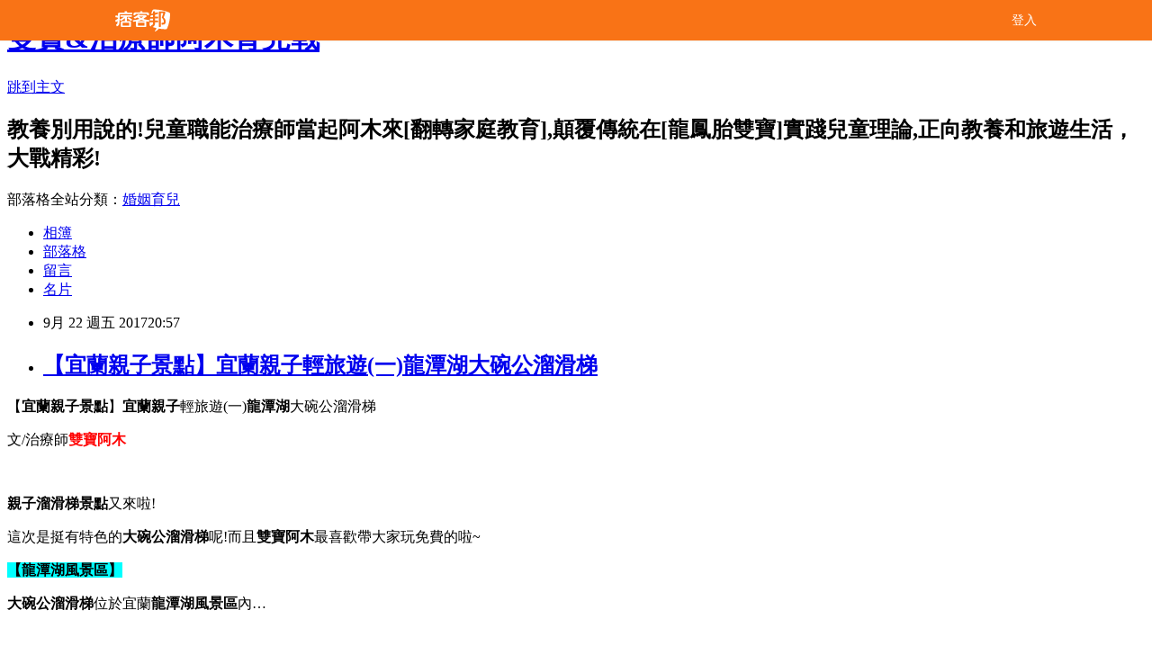

--- FILE ---
content_type: text/html; charset=utf-8
request_url: https://wu681012.pixnet.net/blog/posts/11400838396
body_size: 35825
content:
<!DOCTYPE html><html lang="zh-TW"><head><meta charSet="utf-8"/><meta name="viewport" content="width=device-width, initial-scale=1"/><link rel="stylesheet" href="/_next/static/chunks/b1e52b495cc0137c.css" data-precedence="next"/><link rel="stylesheet" href="/fix.css?v=202512311646" type="text/css" data-precedence="medium"/><link rel="stylesheet" href="https://s3.1px.tw/blog/theme/choc/iframe-popup.css?v=202512311646" type="text/css" data-precedence="medium"/><link rel="stylesheet" href="https://s3.1px.tw/blog/theme/choc/plugins.min.css?v=202512311646" type="text/css" data-precedence="medium"/><link rel="stylesheet" href="https://s3.1px.tw/blog/theme/choc/openid-comment.css?v=202512311646" type="text/css" data-precedence="medium"/><link rel="stylesheet" href="https://s3.1px.tw/blog/theme/choc/style.min.css?v=202512311646" type="text/css" data-precedence="medium"/><link rel="stylesheet" href="https://s3.1px.tw/blog/theme/choc/main.min.css?v=202512311646" type="text/css" data-precedence="medium"/><link rel="stylesheet" href="https://pimg.1px.tw/wu681012/assets/wu681012.css?v=202512311646" type="text/css" data-precedence="medium"/><link rel="stylesheet" href="https://s3.1px.tw/blog/theme/choc/author-info.css?v=202512311646" type="text/css" data-precedence="medium"/><link rel="stylesheet" href="https://s3.1px.tw/blog/theme/choc/idlePop.min.css?v=202512311646" type="text/css" data-precedence="medium"/><link rel="preload" as="script" fetchPriority="low" href="/_next/static/chunks/94688e2baa9fea03.js"/><script src="/_next/static/chunks/41eaa5427c45ebcc.js" async=""></script><script src="/_next/static/chunks/e2c6231760bc85bd.js" async=""></script><script src="/_next/static/chunks/94bde6376cf279be.js" async=""></script><script src="/_next/static/chunks/426b9d9d938a9eb4.js" async=""></script><script src="/_next/static/chunks/turbopack-33c6a173e3bad115.js" async=""></script><script src="/_next/static/chunks/ff1a16fafef87110.js" async=""></script><script src="/_next/static/chunks/e308b2b9ce476a3e.js" async=""></script><script src="/_next/static/chunks/2bf79572a40338b7.js" async=""></script><script src="/_next/static/chunks/d3c6eed28c1dd8e2.js" async=""></script><script src="/_next/static/chunks/d4d39cfc2a072218.js" async=""></script><script src="/_next/static/chunks/be3c5fb837de3c68.js" async=""></script><script src="/_next/static/chunks/62042136d330c9d1.js" async=""></script><script src="/_next/static/chunks/60d08651d643cedc.js" async=""></script><script src="/_next/static/chunks/8aaeae3ce7295e5b.js" async=""></script><script src="/_next/static/chunks/cd35157e8f7e81e1.js" async=""></script><script src="/_next/static/chunks/8d956eb7313b19e6.js" async=""></script><script src="/_next/static/chunks/ed01c75076819ebd.js" async=""></script><script src="/_next/static/chunks/a4df8fc19a9a82e6.js" async=""></script><title>【宜蘭親子景點】宜蘭親子輕旅遊(一)龍潭湖大碗公溜滑梯</title><meta name="description" content="【宜蘭親子景點】宜蘭親子輕旅遊(一)龍潭湖大碗公溜滑梯文/治療師雙寶阿木"/><meta name="author" content="雙寶&amp;治療師阿木育兒戰"/><meta name="google-adsense-platform-account" content="pub-2647689032095179"/><link rel="canonical" href="https://wu681012.pixnet.net/blog/posts/11400838396"/><meta property="og:title" content="【宜蘭親子景點】宜蘭親子輕旅遊(一)龍潭湖大碗公溜滑梯"/><meta property="og:description" content="【宜蘭親子景點】宜蘭親子輕旅遊(一)龍潭湖大碗公溜滑梯文/治療師雙寶阿木"/><meta property="og:url" content="https://wu681012.pixnet.net/blog/posts/11400838396"/><meta property="og:image" content="https://pimg.1px.tw/wu681012/1506085368-174041955.jpg"/><meta property="og:type" content="article"/><meta name="twitter:card" content="summary_large_image"/><meta name="twitter:title" content="【宜蘭親子景點】宜蘭親子輕旅遊(一)龍潭湖大碗公溜滑梯"/><meta name="twitter:description" content="【宜蘭親子景點】宜蘭親子輕旅遊(一)龍潭湖大碗公溜滑梯文/治療師雙寶阿木"/><meta name="twitter:image" content="https://pimg.1px.tw/wu681012/1506085368-174041955.jpg"/><link rel="icon" href="/favicon.ico?favicon.a62c60e0.ico" sizes="32x32" type="image/x-icon"/><script src="/_next/static/chunks/a6dad97d9634a72d.js" noModule=""></script></head><body><!--$--><!--/$--><!--$?--><template id="B:0"></template><!--/$--><script>requestAnimationFrame(function(){$RT=performance.now()});</script><script src="/_next/static/chunks/94688e2baa9fea03.js" id="_R_" async=""></script><div hidden id="S:0"><script id="pixnet-vars">
        window.PIXNET = {
          post_id: "11400838396",
          name: "wu681012",
          user_id: 0,
          blog_id: "5325831",
          display_ads: true
        };
      </script><script type="text/javascript" src="https://code.jquery.com/jquery-latest.min.js"></script><script id="json-ld-article-script" type="application/ld+json">{"@context":"https:\u002F\u002Fschema.org","@type":"BlogPosting","isAccessibleForFree":true,"mainEntityOfPage":{"@type":"WebPage","@id":"https:\u002F\u002Fwu681012.pixnet.net\u002Fblog\u002Fposts\u002F11400838396"},"headline":"【宜蘭親子景點】宜蘭親子輕旅遊(一)龍潭湖大碗公溜滑梯","description":"\u003Cimg alt=\"\" src=\"https:\u002F\u002Fpic.pimg.tw\u002Fwu681012\u002F1506085368-174041955_n.jpg\" title=\"\" style=\"\" width=\"600\" height=\"450\"\u003E\u003Cspan style=\"color:rgb(0, 0, 0)\"\u003E\u003Cspan style=\"font-family:新細明體,serif\"\u003E【\u003Cstrong\u003E宜蘭親子景點\u003C\u002Fstrong\u003E】\u003Cstrong\u003E宜蘭親子\u003C\u002Fstrong\u003E輕旅遊(一)\u003Cstrong\u003E龍潭湖\u003C\u002Fstrong\u003E大碗公溜滑梯\u003C\u002Fspan\u003E\u003C\u002Fspan\u003E\u003Cbr\u003E\u003Cspan style=\"color:rgb(0, 0, 0)\"\u003E\u003Cspan style=\"font-family:新細明體,serif\"\u003E文\u002F治療師\u003C\u002Fspan\u003E\u003C\u002Fspan\u003E\u003Cspan style=\"color:#FF0000\"\u003E\u003Cspan style=\"font-family:新細明體,serif\"\u003E\u003Cstrong\u003E雙寶阿木\u003C\u002Fstrong\u003E\u003C\u002Fspan\u003E\u003C\u002Fspan\u003E\u003Cbr\u003E","articleBody":"\u003Cp\u003E\u003Cspan style=\"font-size:16px\"\u003E\u003Cspan style=\"color:rgb(0, 0, 0)\"\u003E\u003Cspan style=\"font-family:新細明體,serif\"\u003E【\u003Cstrong\u003E宜蘭親子景點\u003C\u002Fstrong\u003E】\u003Cstrong\u003E宜蘭親子\u003C\u002Fstrong\u003E輕旅遊(一)\u003Cstrong\u003E龍潭湖\u003C\u002Fstrong\u003E大碗公溜滑梯\u003C\u002Fspan\u003E\u003C\u002Fspan\u003E\u003C\u002Fspan\u003E\u003C\u002Fp\u003E\n\n\u003Cp\u003E\u003Cspan style=\"font-size:16px\"\u003E\u003Cspan style=\"color:rgb(0, 0, 0)\"\u003E\u003Cspan style=\"font-family:新細明體,serif\"\u003E文\u002F治療師\u003C\u002Fspan\u003E\u003C\u002Fspan\u003E\u003Cspan style=\"color:#FF0000\"\u003E\u003Cspan style=\"font-family:新細明體,serif\"\u003E\u003Cstrong\u003E雙寶阿木\u003C\u002Fstrong\u003E\u003C\u002Fspan\u003E\u003C\u002Fspan\u003E\u003C\u002Fspan\u003E\u003C\u002Fp\u003E\n\n\u003Cp\u003E\u003Cimg alt=\"\" src=\"https:\u002F\u002Fpimg.1px.tw\u002Fwu681012\u002F1506085368-174041955.jpg\" title=\"\" style=\"\" width=\"600\" height=\"450\"\u003E\u003C\u002Fp\u003E\n\n\u003Cp\u003E\u003Cspan style=\"font-size:16px\"\u003E\u003Cspan style=\"color:rgb(0, 0, 0)\"\u003E\u003Cstrong\u003E\u003Cspan style=\"font-family:新細明體,serif\"\u003E親子溜滑梯景點\u003C\u002Fspan\u003E\u003C\u002Fstrong\u003E\u003Cspan style=\"font-family:新細明體,serif\"\u003E又來啦\u003C\u002Fspan\u003E!\u003C\u002Fspan\u003E\u003C\u002Fspan\u003E\u003C\u002Fp\u003E\n\n\u003Cp\u003E\u003Cspan style=\"font-size:16px\"\u003E\u003Cspan style=\"color:rgb(0, 0, 0)\"\u003E\u003Cspan style=\"font-family:新細明體,serif\"\u003E這次是挺有特色的\u003Cstrong\u003E大碗公溜滑梯\u003C\u002Fstrong\u003E呢\u003C\u002Fspan\u003E!\u003Cspan style=\"font-family:新細明體,serif\"\u003E而且\u003Cstrong\u003E雙寶阿木\u003C\u002Fstrong\u003E最喜歡帶大家玩免費的啦\u003C\u002Fspan\u003E~\u003C\u002Fspan\u003E\u003C\u002Fspan\u003E\u003C\u002Fp\u003E\n\n\u003Cp\u003E\u003Cspan style=\"font-size:16px\"\u003E\u003Cspan style=\"color:rgb(0, 0, 0)\"\u003E\u003Cstrong\u003E\u003Cspan style=\"font-family:新細明體,serif\"\u003E\u003Cspan style=\"background-color:#00FFFF\"\u003E【\u003C\u002Fspan\u003E\u003C\u002Fspan\u003E\u003C\u002Fstrong\u003E\u003Cstrong\u003E\u003Cspan style=\"font-family:新細明體,serif\"\u003E\u003Cspan style=\"background-color:#00FFFF\"\u003E龍潭湖風景區\u003C\u002Fspan\u003E\u003C\u002Fspan\u003E\u003C\u002Fstrong\u003E\u003Cstrong\u003E\u003Cspan style=\"font-family:新細明體,serif\"\u003E\u003Cspan style=\"background-color:#00FFFF\"\u003E】\u003C\u002Fspan\u003E\u003C\u002Fspan\u003E\u003C\u002Fstrong\u003E\u003C\u002Fspan\u003E\u003C\u002Fspan\u003E\u003C\u002Fp\u003E\n\n\u003Cp\u003E\u003Cspan style=\"font-size:16px\"\u003E\u003Cspan style=\"color:rgb(0, 0, 0)\"\u003E\u003Cstrong\u003E\u003Cspan style=\"font-family:新細明體,serif\"\u003E大碗公溜滑梯\u003C\u002Fspan\u003E\u003C\u002Fstrong\u003E\u003Cspan style=\"font-family:新細明體,serif\"\u003E位於宜蘭\u003C\u002Fspan\u003E\u003Cstrong\u003E\u003Cspan style=\"font-family:新細明體,serif\"\u003E龍潭湖風景區\u003C\u002Fspan\u003E\u003C\u002Fstrong\u003E\u003Cspan style=\"font-family:新細明體,serif\"\u003E內…\u003C\u002Fspan\u003E\u003C\u002Fspan\u003E\u003C\u002Fspan\u003E\u003C\u002Fp\u003E\n\n\u003Cp\u003E\u003Cimg alt=\"\" src=\"https:\u002F\u002Fpimg.1px.tw\u002Fwu681012\u002F1506085401-845070062.jpg\" title=\"\" style=\"\" width=\"600\" height=\"450\"\u003E\u003C\u002Fp\u003E\n\n\u003Cp\u003E\u003Cspan style=\"font-size:16px\"\u003E\u003Cspan style=\"color:#0000FF\"\u003E\u003Cspan style=\"font-family:新細明體,serif\"\u003E\u003Cstrong\u003E龍潭湖風景區\u003C\u002Fstrong\u003E\u003C\u002Fspan\u003E\u003C\u002Fspan\u003E\u003Cspan style=\"color:rgb(0, 0, 0)\"\u003E\u003Cspan style=\"font-family:新細明體,serif\"\u003E視野遼闊，好山好水、面湖環山，更舒服的是坐在這裡能感受到宜蘭的清新空氣。\u003C\u002Fspan\u003E\u003C\u002Fspan\u003E\u003C\u002Fspan\u003E\u003C\u002Fp\u003E\n\n\u003Cp\u003E\u003Cspan style=\"font-size:16px\"\u003E\u003Cspan style=\"color:rgb(0, 0, 0)\"\u003E\u003Cspan style=\"font-family:新細明體,serif\"\u003E龍潭俗稱「\u003C\u002Fspan\u003E \u003Cspan style=\"font-family:新細明體,serif\"\u003E大陂湖\u003C\u002Fspan\u003E \u003Cspan style=\"font-family:新細明體,serif\"\u003E」，為昔日「\u003C\u002Fspan\u003E \u003Cspan style=\"font-family:新細明體,serif\"\u003E蘭陽十二勝\u003C\u002Fspan\u003E \u003Cspan style=\"font-family:新細明體,serif\"\u003E」之一，是蘭陽五大名湖中面積最大的湖泊；龍潭湖三面環山，山腰有廟宇數座，湖區則保留了原始與自然的風貌，景致宜人，循著環湖道路還能悠然漫步。\u003C\u002Fspan\u003E\u003C\u002Fspan\u003E\u003C\u002Fspan\u003E\u003C\u002Fp\u003E\n\n\u003Cp\u003E\u003Cspan style=\"font-size:16px\"\u003E\u003Cspan style=\"color:rgb(0, 0, 0)\"\u003E\u003Cspan style=\"font-family:新細明體,serif\"\u003E不過我們親子團當然是直接來玩溜滑梯的啊!\u003C\u002Fspan\u003E\u003C\u002Fspan\u003E\u003C\u002Fspan\u003E\u003C\u002Fp\u003E\n\n\u003Cp\u003E\u003Cimg alt=\"\" src=\"https:\u002F\u002Fpimg.1px.tw\u002Fwu681012\u002F1506085477-2093843917.jpg\" title=\"\" style=\"\" width=\"600\" height=\"450\"\u003E\u003C\u002Fp\u003E\n\n\u003Cp\u003E\u003Cspan style=\"font-size:16px\"\u003E\u003Cspan style=\"color:rgb(0, 0, 0)\"\u003E\u003Cspan style=\"font-family:新細明體,serif\"\u003E由於是周末來的，這裡果然是擠滿了人潮啦，只要跟著人群走就能找到\u003C\u002Fspan\u003E\u003C\u002Fspan\u003E\u003Cspan style=\"color:#0000FF\"\u003E\u003Cspan style=\"font-family:新細明體,serif\"\u003E\u003Cstrong\u003E大碗公溜滑梯\u003C\u002Fstrong\u003E\u003C\u002Fspan\u003E\u003C\u002Fspan\u003E\u003Cspan style=\"color:rgb(0, 0, 0)\"\u003E\u003Cspan style=\"font-family:新細明體,serif\"\u003E所在地~哈哈\u003C\u002Fspan\u003E\u003C\u002Fspan\u003E\u003C\u002Fspan\u003E\u003C\u002Fp\u003E\n\n\u003Cp\u003E\u003Cspan style=\"font-size:16px\"\u003E\u003Cspan style=\"color:rgb(0, 0, 0)\"\u003E\u003Cspan style=\"font-family:新細明體,serif\"\u003E聽說他有個很好聽的名稱叫『\u003C\u002Fspan\u003E\u003C\u002Fspan\u003E\u003Cspan style=\"color:#FF0000\"\u003E\u003Cspan style=\"font-family:新細明體,serif\"\u003E\u003Cstrong\u003E龍掌坡\u003C\u002Fstrong\u003E\u003C\u002Fspan\u003E\u003C\u002Fspan\u003E\u003Cspan style=\"color:rgb(0, 0, 0)\"\u003E\u003Cspan style=\"font-family:新細明體,serif\"\u003E』，不叫\u003C\u002Fspan\u003E\u003C\u002Fspan\u003E\u003Cspan style=\"color:#0000FF\"\u003E\u003Cstrong\u003E\u003Cspan style=\"font-family:新細明體,serif\"\u003E大碗公溜滑梯\u003C\u002Fspan\u003E\u003C\u002Fstrong\u003E\u003C\u002Fspan\u003E\u003Cspan style=\"color:rgb(0, 0, 0)\"\u003E\u003Cspan style=\"font-family:新細明體,serif\"\u003E啦~哈哈\u003C\u002Fspan\u003E\u003C\u002Fspan\u003E\u003C\u002Fspan\u003E\u003C\u002Fp\u003E\n\n\u003Cp\u003E\u003Cimg alt=\"\" src=\"https:\u002F\u002Fpimg.1px.tw\u002Fwu681012\u002F1506085611-3158431299.jpg\" title=\"\" style=\"\" width=\"600\" height=\"450\"\u003E\u003C\u002Fp\u003E\n\n\u003Cp\u003E\u003Cspan style=\"font-size:16px\"\u003E\u003Cspan style=\"color:rgb(0, 0, 0)\"\u003E\u003Cspan style=\"font-family:新細明體,serif\"\u003E記得!記得!最重要的就是，請自備「紙箱」來溜滑梯，因為這不是長的滑道溜滑梯，所以並不是很好溜，所以務必帶著紙箱來玩，才會有刺激感啦~不然孩子一下子就沒興趣了歐~\u003C\u002Fspan\u003E\u003C\u002Fspan\u003E\u003C\u002Fspan\u003E\u003C\u002Fp\u003E\n\n\u003Cp\u003E\u003Cimg alt=\"\" src=\"https:\u002F\u002Fpimg.1px.tw\u002Fwu681012\u002F1506085632-3816034285.jpg\" title=\"\" style=\"\" width=\"600\" height=\"450\"\u003E\u003Cimg alt=\"\" src=\"https:\u002F\u002Fpimg.1px.tw\u002Fwu681012\u002F1506085646-2984066768.jpg\" title=\"\" style=\"\" width=\"600\" height=\"450\"\u003E\u003C\u002Fp\u003E\n\n\u003Cp\u003E\u003Cspan style=\"font-size:16px\"\u003E\u003Cspan style=\"color:rgb(0, 0, 0)\"\u003E\u003Cspan style=\"font-family:新細明體,serif\"\u003E\u003Cstrong\u003E大碗公溜滑梯\u003C\u002Fstrong\u003E有趣的是，善用\u003C\u002Fspan\u003E\u003C\u002Fspan\u003E\u003Cspan style=\"color:#FF0000\"\u003E\u003Cspan style=\"font-family:新細明體,serif\"\u003E\u003Cstrong\u003E『各種體位』\u003C\u002Fstrong\u003E\u003C\u002Fspan\u003E\u003C\u002Fspan\u003E\u003Cspan style=\"color:rgb(0, 0, 0)\"\u003E\u003Cspan style=\"font-family:新細明體,serif\"\u003E來溜，但請注意安全~\u003C\u002Fspan\u003E\u003C\u002Fspan\u003E\u003C\u002Fspan\u003E\u003C\u002Fp\u003E\n\n\u003Cp\u003E\u003Cimg alt=\"\" src=\"https:\u002F\u002Fpimg.1px.tw\u002Fwu681012\u002F1506085668-1034187253.jpg\" title=\"\" style=\"\" width=\"600\" height=\"450\"\u003E\u003Cimg alt=\"\" src=\"https:\u002F\u002Fpimg.1px.tw\u002Fwu681012\u002F1506085680-1989334855.jpg\" title=\"\" style=\"\" width=\"600\" height=\"450\"\u003E\u003C\u002Fp\u003E\n\n\u003Cp\u003E\u003Cspan style=\"font-size:16px\"\u003E\u003Cspan style=\"color:rgb(0, 0, 0)\"\u003E\u003Cspan style=\"font-family:新細明體,serif\"\u003E人潮多時請特別小心安全，另外\u003C\u002Fspan\u003E\u003C\u002Fspan\u003E\u003C\u002Fspan\u003E\u003Cspan style=\"font-size:16px\"\u003E\u003Cspan style=\"color:rgb(0, 0, 0)\"\u003E\u003Cspan style=\"font-family:新細明體,serif\"\u003E小小孩要特別注意，石頭的大碗公溜滑梯，比起塑膠溜滑梯有溫度，但是好玩歸好玩，撞到是很痛的~我看到有小孩撞到牙齒都流血了說~恐怖!\u003C\u002Fspan\u003E\u003C\u002Fspan\u003E\u003C\u002Fspan\u003E\u003C\u002Fp\u003E\n\n\u003Cp\u003E\u003Cspan style=\"color:#FF0000\"\u003E\u003Cspan style=\"font-size:16px\"\u003E\u003Cspan style=\"font-family:新細明體,serif\"\u003E這裡沒有樹蔭與遮蔽物，因此不建議中午來歐!\u003C\u002Fspan\u003E\u003C\u002Fspan\u003E\u003C\u002Fspan\u003E\u003C\u002Fp\u003E\n\n\u003Cp\u003E\u003Cimg alt=\"\" src=\"https:\u002F\u002Fpimg.1px.tw\u002Fwu681012\u002F1506086782-2561078823.jpg\" title=\"\" style=\"\" width=\"600\" height=\"450\"\u003E\u003C\u002Fp\u003E\n\n\u003Cp\u003E\u003Cspan style=\"font-size:16px\"\u003E\u003Cspan style=\"color:rgb(0, 0, 0)\"\u003E\u003Cspan style=\"font-family:新細明體,serif\"\u003E【\u003C\u002Fspan\u003E\u003Cstrong\u003E\u003Cspan style=\"font-family:新細明體,serif\"\u003E龍潭湖風景區\u003C\u002Fspan\u003E\u003C\u002Fstrong\u003E\u003Cspan style=\"font-family:新細明體,serif\"\u003E】\u003C\u002Fspan\u003E\u003C\u002Fspan\u003E\u003C\u002Fspan\u003E\u003C\u002Fp\u003E\n\n\u003Cp\u003E\u003Cimg alt=\"\" src=\"https:\u002F\u002Fpimg.1px.tw\u002Fwu681012\u002F1506085705-3681065719.jpg\" title=\"\" style=\"\" width=\"600\" height=\"450\"\u003E\u003C\u002Fp\u003E\n\n\u003Cp\u003E\u003Cspan style=\"font-size:16px\"\u003E\u003Cspan style=\"color:rgb(0, 0, 0)\"\u003E\u003Cspan style=\"font-family:新細明體,serif\"\u003E交通:位於礁溪鄉龍潭村，距離宜蘭市區約６公里，交通便利\u003C\u002Fspan\u003E\u003C\u002Fspan\u003E\u003C\u002Fspan\u003E\u003C\u002Fp\u003E\n\n\u003Cp\u003E\u003Cspan style=\"font-size:16px\"\u003E\u003Cspan style=\"color:rgb(0, 0, 0)\"\u003E\u003Cspan style=\"font-family:新細明體,serif\"\u003E住址\u003C\u002Fspan\u003E: \u003Cspan style=\"font-family:新細明體,serif\"\u003E宜蘭縣礁溪鄉龍潭村環湖路\u003C\u002Fspan\u003E1\u003Cspan style=\"font-family:新細明體,serif\"\u003E號\u003C\u002Fspan\u003E\u003C\u002Fspan\u003E\u003C\u002Fspan\u003E\u003C\u002Fp\u003E\n\n\u003Cp\u003E\u003Cspan style=\"font-size:16px\"\u003E\u003Cspan style=\"color:rgb(0, 0, 0)\"\u003E\u003Cspan style=\"font-family:新細明體,serif\"\u003E\u003Cimg alt=\"\" src=\"\u002F\u002Fs.pixfs.net\u002Ff.pixnet.net\u002Fimages\u002Femotions\u002F019.gif\" title=\"\" style=\"\" width=\"20\" height=\"20\"\u003E\u003C\u002Fspan\u003E\u003C\u002Fspan\u003E\u003Ca href=\"http:\u002F\u002Fwu681012.pixnet.net\u002Fblog\u002Fpost\u002F400112746\"\u003E\u003Cspan style=\"color:#000000\"\u003E\u003Cstrong\u003E\u003Cspan style=\"background-color:#00FF00\"\u003E特色溜滑梯還有歐(樹洞溜滑梯)!\u003C\u002Fspan\u003E\u003C\u002Fstrong\u003E\u003C\u002Fspan\u003E\u003C\u002Fa\u003E\u003C\u002Fspan\u003E\u003C\u002Fp\u003E\n\n\u003Cp\u003E\u003Cspan style=\"font-size:16px\"\u003E\u003Cspan style=\"color:#0000FF\"\u003E\u003Cspan style=\"font-family:新細明體,serif\"\u003E\u003Cimg alt=\"\" src=\"\u002F\u002Fs.pixfs.net\u002Ff.pixnet.net\u002Fimages\u002Femotions\u002F054.gif\" title=\"\" style=\"\" width=\"20\" height=\"20\"\u003E\u003C\u002Fspan\u003E\u003C\u002Fspan\u003E\u003Ca href=\"http:\u002F\u002Fwu681012.pixnet.net\u002Fblog\u002Fpost\u002F400820102\"\u003E\u003Cspan style=\"color:#000000\"\u003E\u003Cspan style=\"font-family:新細明體,serif\"\u003E\u003Cspan style=\"background-color:#FFFF00\"\u003E治療師雙寶阿木\u003C\u002Fspan\u003E\u003Cstrong\u003E\u003Cspan style=\"background-color:#FFFF00\"\u003E[親子天下嚴選文章]\u003C\u002Fspan\u003E\u003C\u002Fstrong\u003E\u003C\u002Fspan\u003E\u003C\u002Fspan\u003E\u003C\u002Fa\u003E\u003C\u002Fspan\u003E\u003C\u002Fp\u003E\n\n\u003Cp\u003E\u003Cspan style=\"font-size:18px\"\u003E\u003Cspan style=\"font-family:新細明體\"\u003E\u003Cimg alt=\"\" src=\"http:\u002F\u002Fs.pixfs.net\u002Ff.pixnet.net\u002Fimages\u002Femotions\u002F019.gif\" style=\"border: 0px none;\" title=\"\" width=\"20\" height=\"20\"\u003E\u003Cspan style=\"text-indent:-28.8px\"\u003E\u003Cfont color=\"#ff0000\"\u003E\u003Cstrong\u003E到\u003C\u002Fstrong\u003E\u003C\u002Ffont\u003E\u003Ca href=\"https:\u002F\u002Fwww.facebook.com\u002Fmamabebeclass\u002F\" style=\"color: rgb(0, 0, 0);\"\u003E\u003Cspan style=\"color:rgb(0, 0, 255)\"\u003E\u003Cstrong\u003E雙寶vs治療師阿木育兒站的\u003C\u002Fstrong\u003E\u003C\u002Fspan\u003E\u003C\u002Fa\u003E\u003C\u002Fspan\u003E\u003Cspan style=\"text-indent:-28.8px\"\u003E\u003Ca href=\"https:\u002F\u002Fwww.facebook.com\u002Fmamabebeclass\u002F\" style=\"color: rgb(0, 0, 0);\"\u003E\u003Cspan style=\"color:rgb(0, 0, 255)\"\u003E\u003Cstrong\u003E粉絲頁\u003C\u002Fstrong\u003E\u003C\u002Fspan\u003E\u003C\u002Fa\u003E\u003Cfont color=\"#ff0000\"\u003E\u003Cstrong\u003E按下讚歐~與你分享及時育兒知識與旅遊情報\u003C\u002Fstrong\u003E\u003C\u002Ffont\u003E\u003C\u002Fspan\u003E\u003C\u002Fspan\u003E\u003C\u002Fspan\u003E\u003C\u002Fp\u003E\n\n\u003Cp\u003E&nbsp;\u003C\u002Fp\u003E\n\n\u003Cp\u003E&nbsp;\u003C\u002Fp\u003E\n","image":["https:\u002F\u002Fpimg.1px.tw\u002Fwu681012\u002F1506085368-174041955.jpg"],"author":{"@type":"Person","name":"雙寶&治療師阿木育兒戰","url":"https:\u002F\u002Fwww.pixnet.net\u002Fpcard\u002Fwu681012"},"publisher":{"@type":"Organization","name":"雙寶&治療師阿木育兒戰","logo":{"@type":"ImageObject","url":"https:\u002F\u002Fs3.1px.tw\u002Fblog\u002Fcommon\u002Favatar\u002Fblog_cover_dark.jpg"}},"datePublished":"2017-09-22T12:57:15.000Z","dateModified":"","keywords":[],"articleSection":"雙寶的親子旅遊-宜蘭"}</script><template id="P:1"></template><template id="P:2"></template><template id="P:3"></template><section aria-label="Notifications alt+T" tabindex="-1" aria-live="polite" aria-relevant="additions text" aria-atomic="false"></section></div><script>(self.__next_f=self.__next_f||[]).push([0])</script><script>self.__next_f.push([1,"1:\"$Sreact.fragment\"\n3:I[39756,[\"/_next/static/chunks/ff1a16fafef87110.js\",\"/_next/static/chunks/e308b2b9ce476a3e.js\"],\"default\"]\n4:I[53536,[\"/_next/static/chunks/ff1a16fafef87110.js\",\"/_next/static/chunks/e308b2b9ce476a3e.js\"],\"default\"]\n6:I[97367,[\"/_next/static/chunks/ff1a16fafef87110.js\",\"/_next/static/chunks/e308b2b9ce476a3e.js\"],\"OutletBoundary\"]\n8:I[97367,[\"/_next/static/chunks/ff1a16fafef87110.js\",\"/_next/static/chunks/e308b2b9ce476a3e.js\"],\"ViewportBoundary\"]\na:I[97367,[\"/_next/static/chunks/ff1a16fafef87110.js\",\"/_next/static/chunks/e308b2b9ce476a3e.js\"],\"MetadataBoundary\"]\nc:I[63491,[\"/_next/static/chunks/2bf79572a40338b7.js\",\"/_next/static/chunks/d3c6eed28c1dd8e2.js\"],\"default\"]\nd:I[79520,[\"/_next/static/chunks/d4d39cfc2a072218.js\",\"/_next/static/chunks/be3c5fb837de3c68.js\",\"/_next/static/chunks/62042136d330c9d1.js\"],\"\"]\n10:I[69182,[\"/_next/static/chunks/d4d39cfc2a072218.js\",\"/_next/static/chunks/be3c5fb837de3c68.js\",\"/_next/static/chunks/62042136d330c9d1.js\"],\"HydrationComplete\"]\n11:I[12985,[\"/_next/static/chunks/d4d39cfc2a072218.js\",\"/_next/static/chunks/be3c5fb837de3c68.js\",\"/_next/static/chunks/62042136d330c9d1.js\"],\"NuqsAdapter\"]\n12:I[82782,[\"/_next/static/chunks/d4d39cfc2a072218.js\",\"/_next/static/chunks/be3c5fb837de3c68.js\",\"/_next/static/chunks/62042136d330c9d1.js\"],\"RefineContext\"]\n13:I[29306,[\"/_next/static/chunks/d4d39cfc2a072218.js\",\"/_next/static/chunks/be3c5fb837de3c68.js\",\"/_next/static/chunks/62042136d330c9d1.js\",\"/_next/static/chunks/60d08651d643cedc.js\",\"/_next/static/chunks/d3c6eed28c1dd8e2.js\"],\"default\"]\n:HL[\"/_next/static/chunks/b1e52b495cc0137c.css\",\"style\"]\n"])</script><script>self.__next_f.push([1,"0:{\"P\":null,\"b\":\"TY_1c_2jvl96aO7F8K3QA\",\"c\":[\"\",\"blog\",\"posts\",\"11400838396\"],\"q\":\"\",\"i\":false,\"f\":[[[\"\",{\"children\":[\"blog\",{\"children\":[\"posts\",{\"children\":[[\"id\",\"11400838396\",\"d\"],{\"children\":[\"__PAGE__\",{}]}]}]}]},\"$undefined\",\"$undefined\",true],[[\"$\",\"$1\",\"c\",{\"children\":[[[\"$\",\"script\",\"script-0\",{\"src\":\"/_next/static/chunks/d4d39cfc2a072218.js\",\"async\":true,\"nonce\":\"$undefined\"}],[\"$\",\"script\",\"script-1\",{\"src\":\"/_next/static/chunks/be3c5fb837de3c68.js\",\"async\":true,\"nonce\":\"$undefined\"}],[\"$\",\"script\",\"script-2\",{\"src\":\"/_next/static/chunks/62042136d330c9d1.js\",\"async\":true,\"nonce\":\"$undefined\"}]],\"$L2\"]}],{\"children\":[[\"$\",\"$1\",\"c\",{\"children\":[null,[\"$\",\"$L3\",null,{\"parallelRouterKey\":\"children\",\"error\":\"$undefined\",\"errorStyles\":\"$undefined\",\"errorScripts\":\"$undefined\",\"template\":[\"$\",\"$L4\",null,{}],\"templateStyles\":\"$undefined\",\"templateScripts\":\"$undefined\",\"notFound\":\"$undefined\",\"forbidden\":\"$undefined\",\"unauthorized\":\"$undefined\"}]]}],{\"children\":[[\"$\",\"$1\",\"c\",{\"children\":[null,[\"$\",\"$L3\",null,{\"parallelRouterKey\":\"children\",\"error\":\"$undefined\",\"errorStyles\":\"$undefined\",\"errorScripts\":\"$undefined\",\"template\":[\"$\",\"$L4\",null,{}],\"templateStyles\":\"$undefined\",\"templateScripts\":\"$undefined\",\"notFound\":\"$undefined\",\"forbidden\":\"$undefined\",\"unauthorized\":\"$undefined\"}]]}],{\"children\":[[\"$\",\"$1\",\"c\",{\"children\":[null,[\"$\",\"$L3\",null,{\"parallelRouterKey\":\"children\",\"error\":\"$undefined\",\"errorStyles\":\"$undefined\",\"errorScripts\":\"$undefined\",\"template\":[\"$\",\"$L4\",null,{}],\"templateStyles\":\"$undefined\",\"templateScripts\":\"$undefined\",\"notFound\":\"$undefined\",\"forbidden\":\"$undefined\",\"unauthorized\":\"$undefined\"}]]}],{\"children\":[[\"$\",\"$1\",\"c\",{\"children\":[\"$L5\",[[\"$\",\"link\",\"0\",{\"rel\":\"stylesheet\",\"href\":\"/_next/static/chunks/b1e52b495cc0137c.css\",\"precedence\":\"next\",\"crossOrigin\":\"$undefined\",\"nonce\":\"$undefined\"}],[\"$\",\"script\",\"script-0\",{\"src\":\"/_next/static/chunks/8aaeae3ce7295e5b.js\",\"async\":true,\"nonce\":\"$undefined\"}],[\"$\",\"script\",\"script-1\",{\"src\":\"/_next/static/chunks/cd35157e8f7e81e1.js\",\"async\":true,\"nonce\":\"$undefined\"}],[\"$\",\"script\",\"script-2\",{\"src\":\"/_next/static/chunks/8d956eb7313b19e6.js\",\"async\":true,\"nonce\":\"$undefined\"}],[\"$\",\"script\",\"script-3\",{\"src\":\"/_next/static/chunks/ed01c75076819ebd.js\",\"async\":true,\"nonce\":\"$undefined\"}],[\"$\",\"script\",\"script-4\",{\"src\":\"/_next/static/chunks/a4df8fc19a9a82e6.js\",\"async\":true,\"nonce\":\"$undefined\"}]],[\"$\",\"$L6\",null,{\"children\":\"$@7\"}]]}],{},null,false,false]},null,false,false]},null,false,false]},null,false,false]},null,false,false],[\"$\",\"$1\",\"h\",{\"children\":[null,[\"$\",\"$L8\",null,{\"children\":\"$@9\"}],[\"$\",\"$La\",null,{\"children\":\"$@b\"}],null]}],false]],\"m\":\"$undefined\",\"G\":[\"$c\",[]],\"S\":false}\n"])</script><script>self.__next_f.push([1,"2:[\"$\",\"html\",null,{\"lang\":\"zh-TW\",\"children\":[[\"$\",\"$Ld\",null,{\"id\":\"google-tag-manager\",\"strategy\":\"afterInteractive\",\"children\":\"\\n(function(w,d,s,l,i){w[l]=w[l]||[];w[l].push({'gtm.start':\\nnew Date().getTime(),event:'gtm.js'});var f=d.getElementsByTagName(s)[0],\\nj=d.createElement(s),dl=l!='dataLayer'?'\u0026l='+l:'';j.async=true;j.src=\\n'https://www.googletagmanager.com/gtm.js?id='+i+dl;f.parentNode.insertBefore(j,f);\\n})(window,document,'script','dataLayer','GTM-TRLQMPKX');\\n  \"}],\"$Le\",\"$Lf\",[\"$\",\"body\",null,{\"children\":[[\"$\",\"$L10\",null,{}],[\"$\",\"$L11\",null,{\"children\":[\"$\",\"$L12\",null,{\"children\":[\"$\",\"$L3\",null,{\"parallelRouterKey\":\"children\",\"error\":\"$undefined\",\"errorStyles\":\"$undefined\",\"errorScripts\":\"$undefined\",\"template\":[\"$\",\"$L4\",null,{}],\"templateStyles\":\"$undefined\",\"templateScripts\":\"$undefined\",\"notFound\":[[\"$\",\"$L13\",null,{}],[]],\"forbidden\":\"$undefined\",\"unauthorized\":\"$undefined\"}]}]}]]}]]}]\n9:[[\"$\",\"meta\",\"0\",{\"charSet\":\"utf-8\"}],[\"$\",\"meta\",\"1\",{\"name\":\"viewport\",\"content\":\"width=device-width, initial-scale=1\"}]]\n"])</script><script>self.__next_f.push([1,"e:null\nf:null\n"])</script><script>self.__next_f.push([1,"15:I[27201,[\"/_next/static/chunks/ff1a16fafef87110.js\",\"/_next/static/chunks/e308b2b9ce476a3e.js\"],\"IconMark\"]\n5:[[\"$\",\"script\",null,{\"id\":\"pixnet-vars\",\"children\":\"\\n        window.PIXNET = {\\n          post_id: \\\"11400838396\\\",\\n          name: \\\"wu681012\\\",\\n          user_id: 0,\\n          blog_id: \\\"5325831\\\",\\n          display_ads: true\\n        };\\n      \"}],\"$L14\"]\nb:[[\"$\",\"title\",\"0\",{\"children\":\"【宜蘭親子景點】宜蘭親子輕旅遊(一)龍潭湖大碗公溜滑梯\"}],[\"$\",\"meta\",\"1\",{\"name\":\"description\",\"content\":\"【宜蘭親子景點】宜蘭親子輕旅遊(一)龍潭湖大碗公溜滑梯文/治療師雙寶阿木\"}],[\"$\",\"meta\",\"2\",{\"name\":\"author\",\"content\":\"雙寶\u0026治療師阿木育兒戰\"}],[\"$\",\"meta\",\"3\",{\"name\":\"google-adsense-platform-account\",\"content\":\"pub-2647689032095179\"}],[\"$\",\"link\",\"4\",{\"rel\":\"canonical\",\"href\":\"https://wu681012.pixnet.net/blog/posts/11400838396\"}],[\"$\",\"meta\",\"5\",{\"property\":\"og:title\",\"content\":\"【宜蘭親子景點】宜蘭親子輕旅遊(一)龍潭湖大碗公溜滑梯\"}],[\"$\",\"meta\",\"6\",{\"property\":\"og:description\",\"content\":\"【宜蘭親子景點】宜蘭親子輕旅遊(一)龍潭湖大碗公溜滑梯文/治療師雙寶阿木\"}],[\"$\",\"meta\",\"7\",{\"property\":\"og:url\",\"content\":\"https://wu681012.pixnet.net/blog/posts/11400838396\"}],[\"$\",\"meta\",\"8\",{\"property\":\"og:image\",\"content\":\"https://pimg.1px.tw/wu681012/1506085368-174041955.jpg\"}],[\"$\",\"meta\",\"9\",{\"property\":\"og:type\",\"content\":\"article\"}],[\"$\",\"meta\",\"10\",{\"name\":\"twitter:card\",\"content\":\"summary_large_image\"}],[\"$\",\"meta\",\"11\",{\"name\":\"twitter:title\",\"content\":\"【宜蘭親子景點】宜蘭親子輕旅遊(一)龍潭湖大碗公溜滑梯\"}],[\"$\",\"meta\",\"12\",{\"name\":\"twitter:description\",\"content\":\"【宜蘭親子景點】宜蘭親子輕旅遊(一)龍潭湖大碗公溜滑梯文/治療師雙寶阿木\"}],[\"$\",\"meta\",\"13\",{\"name\":\"twitter:image\",\"content\":\"https://pimg.1px.tw/wu681012/1506085368-174041955.jpg\"}],[\"$\",\"link\",\"14\",{\"rel\":\"icon\",\"href\":\"/favicon.ico?favicon.a62c60e0.ico\",\"sizes\":\"32x32\",\"type\":\"image/x-icon\"}],[\"$\",\"$L15\",\"15\",{}]]\n7:null\n"])</script><script>self.__next_f.push([1,":HL[\"/fix.css?v=202512311646\",\"style\",{\"type\":\"text/css\"}]\n:HL[\"https://s3.1px.tw/blog/theme/choc/iframe-popup.css?v=202512311646\",\"style\",{\"type\":\"text/css\"}]\n:HL[\"https://s3.1px.tw/blog/theme/choc/plugins.min.css?v=202512311646\",\"style\",{\"type\":\"text/css\"}]\n:HL[\"https://s3.1px.tw/blog/theme/choc/openid-comment.css?v=202512311646\",\"style\",{\"type\":\"text/css\"}]\n:HL[\"https://s3.1px.tw/blog/theme/choc/style.min.css?v=202512311646\",\"style\",{\"type\":\"text/css\"}]\n:HL[\"https://s3.1px.tw/blog/theme/choc/main.min.css?v=202512311646\",\"style\",{\"type\":\"text/css\"}]\n:HL[\"https://pimg.1px.tw/wu681012/assets/wu681012.css?v=202512311646\",\"style\",{\"type\":\"text/css\"}]\n:HL[\"https://s3.1px.tw/blog/theme/choc/author-info.css?v=202512311646\",\"style\",{\"type\":\"text/css\"}]\n:HL[\"https://s3.1px.tw/blog/theme/choc/idlePop.min.css?v=202512311646\",\"style\",{\"type\":\"text/css\"}]\n16:T40f0,"])</script><script>self.__next_f.push([1,"{\"@context\":\"https:\\u002F\\u002Fschema.org\",\"@type\":\"BlogPosting\",\"isAccessibleForFree\":true,\"mainEntityOfPage\":{\"@type\":\"WebPage\",\"@id\":\"https:\\u002F\\u002Fwu681012.pixnet.net\\u002Fblog\\u002Fposts\\u002F11400838396\"},\"headline\":\"【宜蘭親子景點】宜蘭親子輕旅遊(一)龍潭湖大碗公溜滑梯\",\"description\":\"\\u003Cimg alt=\\\"\\\" src=\\\"https:\\u002F\\u002Fpic.pimg.tw\\u002Fwu681012\\u002F1506085368-174041955_n.jpg\\\" title=\\\"\\\" style=\\\"\\\" width=\\\"600\\\" height=\\\"450\\\"\\u003E\\u003Cspan style=\\\"color:rgb(0, 0, 0)\\\"\\u003E\\u003Cspan style=\\\"font-family:新細明體,serif\\\"\\u003E【\\u003Cstrong\\u003E宜蘭親子景點\\u003C\\u002Fstrong\\u003E】\\u003Cstrong\\u003E宜蘭親子\\u003C\\u002Fstrong\\u003E輕旅遊(一)\\u003Cstrong\\u003E龍潭湖\\u003C\\u002Fstrong\\u003E大碗公溜滑梯\\u003C\\u002Fspan\\u003E\\u003C\\u002Fspan\\u003E\\u003Cbr\\u003E\\u003Cspan style=\\\"color:rgb(0, 0, 0)\\\"\\u003E\\u003Cspan style=\\\"font-family:新細明體,serif\\\"\\u003E文\\u002F治療師\\u003C\\u002Fspan\\u003E\\u003C\\u002Fspan\\u003E\\u003Cspan style=\\\"color:#FF0000\\\"\\u003E\\u003Cspan style=\\\"font-family:新細明體,serif\\\"\\u003E\\u003Cstrong\\u003E雙寶阿木\\u003C\\u002Fstrong\\u003E\\u003C\\u002Fspan\\u003E\\u003C\\u002Fspan\\u003E\\u003Cbr\\u003E\",\"articleBody\":\"\\u003Cp\\u003E\\u003Cspan style=\\\"font-size:16px\\\"\\u003E\\u003Cspan style=\\\"color:rgb(0, 0, 0)\\\"\\u003E\\u003Cspan style=\\\"font-family:新細明體,serif\\\"\\u003E【\\u003Cstrong\\u003E宜蘭親子景點\\u003C\\u002Fstrong\\u003E】\\u003Cstrong\\u003E宜蘭親子\\u003C\\u002Fstrong\\u003E輕旅遊(一)\\u003Cstrong\\u003E龍潭湖\\u003C\\u002Fstrong\\u003E大碗公溜滑梯\\u003C\\u002Fspan\\u003E\\u003C\\u002Fspan\\u003E\\u003C\\u002Fspan\\u003E\\u003C\\u002Fp\\u003E\\n\\n\\u003Cp\\u003E\\u003Cspan style=\\\"font-size:16px\\\"\\u003E\\u003Cspan style=\\\"color:rgb(0, 0, 0)\\\"\\u003E\\u003Cspan style=\\\"font-family:新細明體,serif\\\"\\u003E文\\u002F治療師\\u003C\\u002Fspan\\u003E\\u003C\\u002Fspan\\u003E\\u003Cspan style=\\\"color:#FF0000\\\"\\u003E\\u003Cspan style=\\\"font-family:新細明體,serif\\\"\\u003E\\u003Cstrong\\u003E雙寶阿木\\u003C\\u002Fstrong\\u003E\\u003C\\u002Fspan\\u003E\\u003C\\u002Fspan\\u003E\\u003C\\u002Fspan\\u003E\\u003C\\u002Fp\\u003E\\n\\n\\u003Cp\\u003E\\u003Cimg alt=\\\"\\\" src=\\\"https:\\u002F\\u002Fpimg.1px.tw\\u002Fwu681012\\u002F1506085368-174041955.jpg\\\" title=\\\"\\\" style=\\\"\\\" width=\\\"600\\\" height=\\\"450\\\"\\u003E\\u003C\\u002Fp\\u003E\\n\\n\\u003Cp\\u003E\\u003Cspan style=\\\"font-size:16px\\\"\\u003E\\u003Cspan style=\\\"color:rgb(0, 0, 0)\\\"\\u003E\\u003Cstrong\\u003E\\u003Cspan style=\\\"font-family:新細明體,serif\\\"\\u003E親子溜滑梯景點\\u003C\\u002Fspan\\u003E\\u003C\\u002Fstrong\\u003E\\u003Cspan style=\\\"font-family:新細明體,serif\\\"\\u003E又來啦\\u003C\\u002Fspan\\u003E!\\u003C\\u002Fspan\\u003E\\u003C\\u002Fspan\\u003E\\u003C\\u002Fp\\u003E\\n\\n\\u003Cp\\u003E\\u003Cspan style=\\\"font-size:16px\\\"\\u003E\\u003Cspan style=\\\"color:rgb(0, 0, 0)\\\"\\u003E\\u003Cspan style=\\\"font-family:新細明體,serif\\\"\\u003E這次是挺有特色的\\u003Cstrong\\u003E大碗公溜滑梯\\u003C\\u002Fstrong\\u003E呢\\u003C\\u002Fspan\\u003E!\\u003Cspan style=\\\"font-family:新細明體,serif\\\"\\u003E而且\\u003Cstrong\\u003E雙寶阿木\\u003C\\u002Fstrong\\u003E最喜歡帶大家玩免費的啦\\u003C\\u002Fspan\\u003E~\\u003C\\u002Fspan\\u003E\\u003C\\u002Fspan\\u003E\\u003C\\u002Fp\\u003E\\n\\n\\u003Cp\\u003E\\u003Cspan style=\\\"font-size:16px\\\"\\u003E\\u003Cspan style=\\\"color:rgb(0, 0, 0)\\\"\\u003E\\u003Cstrong\\u003E\\u003Cspan style=\\\"font-family:新細明體,serif\\\"\\u003E\\u003Cspan style=\\\"background-color:#00FFFF\\\"\\u003E【\\u003C\\u002Fspan\\u003E\\u003C\\u002Fspan\\u003E\\u003C\\u002Fstrong\\u003E\\u003Cstrong\\u003E\\u003Cspan style=\\\"font-family:新細明體,serif\\\"\\u003E\\u003Cspan style=\\\"background-color:#00FFFF\\\"\\u003E龍潭湖風景區\\u003C\\u002Fspan\\u003E\\u003C\\u002Fspan\\u003E\\u003C\\u002Fstrong\\u003E\\u003Cstrong\\u003E\\u003Cspan style=\\\"font-family:新細明體,serif\\\"\\u003E\\u003Cspan style=\\\"background-color:#00FFFF\\\"\\u003E】\\u003C\\u002Fspan\\u003E\\u003C\\u002Fspan\\u003E\\u003C\\u002Fstrong\\u003E\\u003C\\u002Fspan\\u003E\\u003C\\u002Fspan\\u003E\\u003C\\u002Fp\\u003E\\n\\n\\u003Cp\\u003E\\u003Cspan style=\\\"font-size:16px\\\"\\u003E\\u003Cspan style=\\\"color:rgb(0, 0, 0)\\\"\\u003E\\u003Cstrong\\u003E\\u003Cspan style=\\\"font-family:新細明體,serif\\\"\\u003E大碗公溜滑梯\\u003C\\u002Fspan\\u003E\\u003C\\u002Fstrong\\u003E\\u003Cspan style=\\\"font-family:新細明體,serif\\\"\\u003E位於宜蘭\\u003C\\u002Fspan\\u003E\\u003Cstrong\\u003E\\u003Cspan style=\\\"font-family:新細明體,serif\\\"\\u003E龍潭湖風景區\\u003C\\u002Fspan\\u003E\\u003C\\u002Fstrong\\u003E\\u003Cspan style=\\\"font-family:新細明體,serif\\\"\\u003E內…\\u003C\\u002Fspan\\u003E\\u003C\\u002Fspan\\u003E\\u003C\\u002Fspan\\u003E\\u003C\\u002Fp\\u003E\\n\\n\\u003Cp\\u003E\\u003Cimg alt=\\\"\\\" src=\\\"https:\\u002F\\u002Fpimg.1px.tw\\u002Fwu681012\\u002F1506085401-845070062.jpg\\\" title=\\\"\\\" style=\\\"\\\" width=\\\"600\\\" height=\\\"450\\\"\\u003E\\u003C\\u002Fp\\u003E\\n\\n\\u003Cp\\u003E\\u003Cspan style=\\\"font-size:16px\\\"\\u003E\\u003Cspan style=\\\"color:#0000FF\\\"\\u003E\\u003Cspan style=\\\"font-family:新細明體,serif\\\"\\u003E\\u003Cstrong\\u003E龍潭湖風景區\\u003C\\u002Fstrong\\u003E\\u003C\\u002Fspan\\u003E\\u003C\\u002Fspan\\u003E\\u003Cspan style=\\\"color:rgb(0, 0, 0)\\\"\\u003E\\u003Cspan style=\\\"font-family:新細明體,serif\\\"\\u003E視野遼闊，好山好水、面湖環山，更舒服的是坐在這裡能感受到宜蘭的清新空氣。\\u003C\\u002Fspan\\u003E\\u003C\\u002Fspan\\u003E\\u003C\\u002Fspan\\u003E\\u003C\\u002Fp\\u003E\\n\\n\\u003Cp\\u003E\\u003Cspan style=\\\"font-size:16px\\\"\\u003E\\u003Cspan style=\\\"color:rgb(0, 0, 0)\\\"\\u003E\\u003Cspan style=\\\"font-family:新細明體,serif\\\"\\u003E龍潭俗稱「\\u003C\\u002Fspan\\u003E \\u003Cspan style=\\\"font-family:新細明體,serif\\\"\\u003E大陂湖\\u003C\\u002Fspan\\u003E \\u003Cspan style=\\\"font-family:新細明體,serif\\\"\\u003E」，為昔日「\\u003C\\u002Fspan\\u003E \\u003Cspan style=\\\"font-family:新細明體,serif\\\"\\u003E蘭陽十二勝\\u003C\\u002Fspan\\u003E \\u003Cspan style=\\\"font-family:新細明體,serif\\\"\\u003E」之一，是蘭陽五大名湖中面積最大的湖泊；龍潭湖三面環山，山腰有廟宇數座，湖區則保留了原始與自然的風貌，景致宜人，循著環湖道路還能悠然漫步。\\u003C\\u002Fspan\\u003E\\u003C\\u002Fspan\\u003E\\u003C\\u002Fspan\\u003E\\u003C\\u002Fp\\u003E\\n\\n\\u003Cp\\u003E\\u003Cspan style=\\\"font-size:16px\\\"\\u003E\\u003Cspan style=\\\"color:rgb(0, 0, 0)\\\"\\u003E\\u003Cspan style=\\\"font-family:新細明體,serif\\\"\\u003E不過我們親子團當然是直接來玩溜滑梯的啊!\\u003C\\u002Fspan\\u003E\\u003C\\u002Fspan\\u003E\\u003C\\u002Fspan\\u003E\\u003C\\u002Fp\\u003E\\n\\n\\u003Cp\\u003E\\u003Cimg alt=\\\"\\\" src=\\\"https:\\u002F\\u002Fpimg.1px.tw\\u002Fwu681012\\u002F1506085477-2093843917.jpg\\\" title=\\\"\\\" style=\\\"\\\" width=\\\"600\\\" height=\\\"450\\\"\\u003E\\u003C\\u002Fp\\u003E\\n\\n\\u003Cp\\u003E\\u003Cspan style=\\\"font-size:16px\\\"\\u003E\\u003Cspan style=\\\"color:rgb(0, 0, 0)\\\"\\u003E\\u003Cspan style=\\\"font-family:新細明體,serif\\\"\\u003E由於是周末來的，這裡果然是擠滿了人潮啦，只要跟著人群走就能找到\\u003C\\u002Fspan\\u003E\\u003C\\u002Fspan\\u003E\\u003Cspan style=\\\"color:#0000FF\\\"\\u003E\\u003Cspan style=\\\"font-family:新細明體,serif\\\"\\u003E\\u003Cstrong\\u003E大碗公溜滑梯\\u003C\\u002Fstrong\\u003E\\u003C\\u002Fspan\\u003E\\u003C\\u002Fspan\\u003E\\u003Cspan style=\\\"color:rgb(0, 0, 0)\\\"\\u003E\\u003Cspan style=\\\"font-family:新細明體,serif\\\"\\u003E所在地~哈哈\\u003C\\u002Fspan\\u003E\\u003C\\u002Fspan\\u003E\\u003C\\u002Fspan\\u003E\\u003C\\u002Fp\\u003E\\n\\n\\u003Cp\\u003E\\u003Cspan style=\\\"font-size:16px\\\"\\u003E\\u003Cspan style=\\\"color:rgb(0, 0, 0)\\\"\\u003E\\u003Cspan style=\\\"font-family:新細明體,serif\\\"\\u003E聽說他有個很好聽的名稱叫『\\u003C\\u002Fspan\\u003E\\u003C\\u002Fspan\\u003E\\u003Cspan style=\\\"color:#FF0000\\\"\\u003E\\u003Cspan style=\\\"font-family:新細明體,serif\\\"\\u003E\\u003Cstrong\\u003E龍掌坡\\u003C\\u002Fstrong\\u003E\\u003C\\u002Fspan\\u003E\\u003C\\u002Fspan\\u003E\\u003Cspan style=\\\"color:rgb(0, 0, 0)\\\"\\u003E\\u003Cspan style=\\\"font-family:新細明體,serif\\\"\\u003E』，不叫\\u003C\\u002Fspan\\u003E\\u003C\\u002Fspan\\u003E\\u003Cspan style=\\\"color:#0000FF\\\"\\u003E\\u003Cstrong\\u003E\\u003Cspan style=\\\"font-family:新細明體,serif\\\"\\u003E大碗公溜滑梯\\u003C\\u002Fspan\\u003E\\u003C\\u002Fstrong\\u003E\\u003C\\u002Fspan\\u003E\\u003Cspan style=\\\"color:rgb(0, 0, 0)\\\"\\u003E\\u003Cspan style=\\\"font-family:新細明體,serif\\\"\\u003E啦~哈哈\\u003C\\u002Fspan\\u003E\\u003C\\u002Fspan\\u003E\\u003C\\u002Fspan\\u003E\\u003C\\u002Fp\\u003E\\n\\n\\u003Cp\\u003E\\u003Cimg alt=\\\"\\\" src=\\\"https:\\u002F\\u002Fpimg.1px.tw\\u002Fwu681012\\u002F1506085611-3158431299.jpg\\\" title=\\\"\\\" style=\\\"\\\" width=\\\"600\\\" height=\\\"450\\\"\\u003E\\u003C\\u002Fp\\u003E\\n\\n\\u003Cp\\u003E\\u003Cspan style=\\\"font-size:16px\\\"\\u003E\\u003Cspan style=\\\"color:rgb(0, 0, 0)\\\"\\u003E\\u003Cspan style=\\\"font-family:新細明體,serif\\\"\\u003E記得!記得!最重要的就是，請自備「紙箱」來溜滑梯，因為這不是長的滑道溜滑梯，所以並不是很好溜，所以務必帶著紙箱來玩，才會有刺激感啦~不然孩子一下子就沒興趣了歐~\\u003C\\u002Fspan\\u003E\\u003C\\u002Fspan\\u003E\\u003C\\u002Fspan\\u003E\\u003C\\u002Fp\\u003E\\n\\n\\u003Cp\\u003E\\u003Cimg alt=\\\"\\\" src=\\\"https:\\u002F\\u002Fpimg.1px.tw\\u002Fwu681012\\u002F1506085632-3816034285.jpg\\\" title=\\\"\\\" style=\\\"\\\" width=\\\"600\\\" height=\\\"450\\\"\\u003E\\u003Cimg alt=\\\"\\\" src=\\\"https:\\u002F\\u002Fpimg.1px.tw\\u002Fwu681012\\u002F1506085646-2984066768.jpg\\\" title=\\\"\\\" style=\\\"\\\" width=\\\"600\\\" height=\\\"450\\\"\\u003E\\u003C\\u002Fp\\u003E\\n\\n\\u003Cp\\u003E\\u003Cspan style=\\\"font-size:16px\\\"\\u003E\\u003Cspan style=\\\"color:rgb(0, 0, 0)\\\"\\u003E\\u003Cspan style=\\\"font-family:新細明體,serif\\\"\\u003E\\u003Cstrong\\u003E大碗公溜滑梯\\u003C\\u002Fstrong\\u003E有趣的是，善用\\u003C\\u002Fspan\\u003E\\u003C\\u002Fspan\\u003E\\u003Cspan style=\\\"color:#FF0000\\\"\\u003E\\u003Cspan style=\\\"font-family:新細明體,serif\\\"\\u003E\\u003Cstrong\\u003E『各種體位』\\u003C\\u002Fstrong\\u003E\\u003C\\u002Fspan\\u003E\\u003C\\u002Fspan\\u003E\\u003Cspan style=\\\"color:rgb(0, 0, 0)\\\"\\u003E\\u003Cspan style=\\\"font-family:新細明體,serif\\\"\\u003E來溜，但請注意安全~\\u003C\\u002Fspan\\u003E\\u003C\\u002Fspan\\u003E\\u003C\\u002Fspan\\u003E\\u003C\\u002Fp\\u003E\\n\\n\\u003Cp\\u003E\\u003Cimg alt=\\\"\\\" src=\\\"https:\\u002F\\u002Fpimg.1px.tw\\u002Fwu681012\\u002F1506085668-1034187253.jpg\\\" title=\\\"\\\" style=\\\"\\\" width=\\\"600\\\" height=\\\"450\\\"\\u003E\\u003Cimg alt=\\\"\\\" src=\\\"https:\\u002F\\u002Fpimg.1px.tw\\u002Fwu681012\\u002F1506085680-1989334855.jpg\\\" title=\\\"\\\" style=\\\"\\\" width=\\\"600\\\" height=\\\"450\\\"\\u003E\\u003C\\u002Fp\\u003E\\n\\n\\u003Cp\\u003E\\u003Cspan style=\\\"font-size:16px\\\"\\u003E\\u003Cspan style=\\\"color:rgb(0, 0, 0)\\\"\\u003E\\u003Cspan style=\\\"font-family:新細明體,serif\\\"\\u003E人潮多時請特別小心安全，另外\\u003C\\u002Fspan\\u003E\\u003C\\u002Fspan\\u003E\\u003C\\u002Fspan\\u003E\\u003Cspan style=\\\"font-size:16px\\\"\\u003E\\u003Cspan style=\\\"color:rgb(0, 0, 0)\\\"\\u003E\\u003Cspan style=\\\"font-family:新細明體,serif\\\"\\u003E小小孩要特別注意，石頭的大碗公溜滑梯，比起塑膠溜滑梯有溫度，但是好玩歸好玩，撞到是很痛的~我看到有小孩撞到牙齒都流血了說~恐怖!\\u003C\\u002Fspan\\u003E\\u003C\\u002Fspan\\u003E\\u003C\\u002Fspan\\u003E\\u003C\\u002Fp\\u003E\\n\\n\\u003Cp\\u003E\\u003Cspan style=\\\"color:#FF0000\\\"\\u003E\\u003Cspan style=\\\"font-size:16px\\\"\\u003E\\u003Cspan style=\\\"font-family:新細明體,serif\\\"\\u003E這裡沒有樹蔭與遮蔽物，因此不建議中午來歐!\\u003C\\u002Fspan\\u003E\\u003C\\u002Fspan\\u003E\\u003C\\u002Fspan\\u003E\\u003C\\u002Fp\\u003E\\n\\n\\u003Cp\\u003E\\u003Cimg alt=\\\"\\\" src=\\\"https:\\u002F\\u002Fpimg.1px.tw\\u002Fwu681012\\u002F1506086782-2561078823.jpg\\\" title=\\\"\\\" style=\\\"\\\" width=\\\"600\\\" height=\\\"450\\\"\\u003E\\u003C\\u002Fp\\u003E\\n\\n\\u003Cp\\u003E\\u003Cspan style=\\\"font-size:16px\\\"\\u003E\\u003Cspan style=\\\"color:rgb(0, 0, 0)\\\"\\u003E\\u003Cspan style=\\\"font-family:新細明體,serif\\\"\\u003E【\\u003C\\u002Fspan\\u003E\\u003Cstrong\\u003E\\u003Cspan style=\\\"font-family:新細明體,serif\\\"\\u003E龍潭湖風景區\\u003C\\u002Fspan\\u003E\\u003C\\u002Fstrong\\u003E\\u003Cspan style=\\\"font-family:新細明體,serif\\\"\\u003E】\\u003C\\u002Fspan\\u003E\\u003C\\u002Fspan\\u003E\\u003C\\u002Fspan\\u003E\\u003C\\u002Fp\\u003E\\n\\n\\u003Cp\\u003E\\u003Cimg alt=\\\"\\\" src=\\\"https:\\u002F\\u002Fpimg.1px.tw\\u002Fwu681012\\u002F1506085705-3681065719.jpg\\\" title=\\\"\\\" style=\\\"\\\" width=\\\"600\\\" height=\\\"450\\\"\\u003E\\u003C\\u002Fp\\u003E\\n\\n\\u003Cp\\u003E\\u003Cspan style=\\\"font-size:16px\\\"\\u003E\\u003Cspan style=\\\"color:rgb(0, 0, 0)\\\"\\u003E\\u003Cspan style=\\\"font-family:新細明體,serif\\\"\\u003E交通:位於礁溪鄉龍潭村，距離宜蘭市區約６公里，交通便利\\u003C\\u002Fspan\\u003E\\u003C\\u002Fspan\\u003E\\u003C\\u002Fspan\\u003E\\u003C\\u002Fp\\u003E\\n\\n\\u003Cp\\u003E\\u003Cspan style=\\\"font-size:16px\\\"\\u003E\\u003Cspan style=\\\"color:rgb(0, 0, 0)\\\"\\u003E\\u003Cspan style=\\\"font-family:新細明體,serif\\\"\\u003E住址\\u003C\\u002Fspan\\u003E: \\u003Cspan style=\\\"font-family:新細明體,serif\\\"\\u003E宜蘭縣礁溪鄉龍潭村環湖路\\u003C\\u002Fspan\\u003E1\\u003Cspan style=\\\"font-family:新細明體,serif\\\"\\u003E號\\u003C\\u002Fspan\\u003E\\u003C\\u002Fspan\\u003E\\u003C\\u002Fspan\\u003E\\u003C\\u002Fp\\u003E\\n\\n\\u003Cp\\u003E\\u003Cspan style=\\\"font-size:16px\\\"\\u003E\\u003Cspan style=\\\"color:rgb(0, 0, 0)\\\"\\u003E\\u003Cspan style=\\\"font-family:新細明體,serif\\\"\\u003E\\u003Cimg alt=\\\"\\\" src=\\\"\\u002F\\u002Fs.pixfs.net\\u002Ff.pixnet.net\\u002Fimages\\u002Femotions\\u002F019.gif\\\" title=\\\"\\\" style=\\\"\\\" width=\\\"20\\\" height=\\\"20\\\"\\u003E\\u003C\\u002Fspan\\u003E\\u003C\\u002Fspan\\u003E\\u003Ca href=\\\"http:\\u002F\\u002Fwu681012.pixnet.net\\u002Fblog\\u002Fpost\\u002F400112746\\\"\\u003E\\u003Cspan style=\\\"color:#000000\\\"\\u003E\\u003Cstrong\\u003E\\u003Cspan style=\\\"background-color:#00FF00\\\"\\u003E特色溜滑梯還有歐(樹洞溜滑梯)!\\u003C\\u002Fspan\\u003E\\u003C\\u002Fstrong\\u003E\\u003C\\u002Fspan\\u003E\\u003C\\u002Fa\\u003E\\u003C\\u002Fspan\\u003E\\u003C\\u002Fp\\u003E\\n\\n\\u003Cp\\u003E\\u003Cspan style=\\\"font-size:16px\\\"\\u003E\\u003Cspan style=\\\"color:#0000FF\\\"\\u003E\\u003Cspan style=\\\"font-family:新細明體,serif\\\"\\u003E\\u003Cimg alt=\\\"\\\" src=\\\"\\u002F\\u002Fs.pixfs.net\\u002Ff.pixnet.net\\u002Fimages\\u002Femotions\\u002F054.gif\\\" title=\\\"\\\" style=\\\"\\\" width=\\\"20\\\" height=\\\"20\\\"\\u003E\\u003C\\u002Fspan\\u003E\\u003C\\u002Fspan\\u003E\\u003Ca href=\\\"http:\\u002F\\u002Fwu681012.pixnet.net\\u002Fblog\\u002Fpost\\u002F400820102\\\"\\u003E\\u003Cspan style=\\\"color:#000000\\\"\\u003E\\u003Cspan style=\\\"font-family:新細明體,serif\\\"\\u003E\\u003Cspan style=\\\"background-color:#FFFF00\\\"\\u003E治療師雙寶阿木\\u003C\\u002Fspan\\u003E\\u003Cstrong\\u003E\\u003Cspan style=\\\"background-color:#FFFF00\\\"\\u003E[親子天下嚴選文章]\\u003C\\u002Fspan\\u003E\\u003C\\u002Fstrong\\u003E\\u003C\\u002Fspan\\u003E\\u003C\\u002Fspan\\u003E\\u003C\\u002Fa\\u003E\\u003C\\u002Fspan\\u003E\\u003C\\u002Fp\\u003E\\n\\n\\u003Cp\\u003E\\u003Cspan style=\\\"font-size:18px\\\"\\u003E\\u003Cspan style=\\\"font-family:新細明體\\\"\\u003E\\u003Cimg alt=\\\"\\\" src=\\\"http:\\u002F\\u002Fs.pixfs.net\\u002Ff.pixnet.net\\u002Fimages\\u002Femotions\\u002F019.gif\\\" style=\\\"border: 0px none;\\\" title=\\\"\\\" width=\\\"20\\\" height=\\\"20\\\"\\u003E\\u003Cspan style=\\\"text-indent:-28.8px\\\"\\u003E\\u003Cfont color=\\\"#ff0000\\\"\\u003E\\u003Cstrong\\u003E到\\u003C\\u002Fstrong\\u003E\\u003C\\u002Ffont\\u003E\\u003Ca href=\\\"https:\\u002F\\u002Fwww.facebook.com\\u002Fmamabebeclass\\u002F\\\" style=\\\"color: rgb(0, 0, 0);\\\"\\u003E\\u003Cspan style=\\\"color:rgb(0, 0, 255)\\\"\\u003E\\u003Cstrong\\u003E雙寶vs治療師阿木育兒站的\\u003C\\u002Fstrong\\u003E\\u003C\\u002Fspan\\u003E\\u003C\\u002Fa\\u003E\\u003C\\u002Fspan\\u003E\\u003Cspan style=\\\"text-indent:-28.8px\\\"\\u003E\\u003Ca href=\\\"https:\\u002F\\u002Fwww.facebook.com\\u002Fmamabebeclass\\u002F\\\" style=\\\"color: rgb(0, 0, 0);\\\"\\u003E\\u003Cspan style=\\\"color:rgb(0, 0, 255)\\\"\\u003E\\u003Cstrong\\u003E粉絲頁\\u003C\\u002Fstrong\\u003E\\u003C\\u002Fspan\\u003E\\u003C\\u002Fa\\u003E\\u003Cfont color=\\\"#ff0000\\\"\\u003E\\u003Cstrong\\u003E按下讚歐~與你分享及時育兒知識與旅遊情報\\u003C\\u002Fstrong\\u003E\\u003C\\u002Ffont\\u003E\\u003C\\u002Fspan\\u003E\\u003C\\u002Fspan\\u003E\\u003C\\u002Fspan\\u003E\\u003C\\u002Fp\\u003E\\n\\n\\u003Cp\\u003E\u0026nbsp;\\u003C\\u002Fp\\u003E\\n\\n\\u003Cp\\u003E\u0026nbsp;\\u003C\\u002Fp\\u003E\\n\",\"image\":[\"https:\\u002F\\u002Fpimg.1px.tw\\u002Fwu681012\\u002F1506085368-174041955.jpg\"],\"author\":{\"@type\":\"Person\",\"name\":\"雙寶\u0026治療師阿木育兒戰\",\"url\":\"https:\\u002F\\u002Fwww.pixnet.net\\u002Fpcard\\u002Fwu681012\"},\"publisher\":{\"@type\":\"Organization\",\"name\":\"雙寶\u0026治療師阿木育兒戰\",\"logo\":{\"@type\":\"ImageObject\",\"url\":\"https:\\u002F\\u002Fs3.1px.tw\\u002Fblog\\u002Fcommon\\u002Favatar\\u002Fblog_cover_dark.jpg\"}},\"datePublished\":\"2017-09-22T12:57:15.000Z\",\"dateModified\":\"\",\"keywords\":[],\"articleSection\":\"雙寶的親子旅遊-宜蘭\"}"])</script><script>self.__next_f.push([1,"14:[[[[\"$\",\"link\",\"/fix.css?v=202512311646\",{\"rel\":\"stylesheet\",\"href\":\"/fix.css?v=202512311646\",\"type\":\"text/css\",\"precedence\":\"medium\"}],[\"$\",\"link\",\"https://s3.1px.tw/blog/theme/choc/iframe-popup.css?v=202512311646\",{\"rel\":\"stylesheet\",\"href\":\"https://s3.1px.tw/blog/theme/choc/iframe-popup.css?v=202512311646\",\"type\":\"text/css\",\"precedence\":\"medium\"}],[\"$\",\"link\",\"https://s3.1px.tw/blog/theme/choc/plugins.min.css?v=202512311646\",{\"rel\":\"stylesheet\",\"href\":\"https://s3.1px.tw/blog/theme/choc/plugins.min.css?v=202512311646\",\"type\":\"text/css\",\"precedence\":\"medium\"}],[\"$\",\"link\",\"https://s3.1px.tw/blog/theme/choc/openid-comment.css?v=202512311646\",{\"rel\":\"stylesheet\",\"href\":\"https://s3.1px.tw/blog/theme/choc/openid-comment.css?v=202512311646\",\"type\":\"text/css\",\"precedence\":\"medium\"}],[\"$\",\"link\",\"https://s3.1px.tw/blog/theme/choc/style.min.css?v=202512311646\",{\"rel\":\"stylesheet\",\"href\":\"https://s3.1px.tw/blog/theme/choc/style.min.css?v=202512311646\",\"type\":\"text/css\",\"precedence\":\"medium\"}],[\"$\",\"link\",\"https://s3.1px.tw/blog/theme/choc/main.min.css?v=202512311646\",{\"rel\":\"stylesheet\",\"href\":\"https://s3.1px.tw/blog/theme/choc/main.min.css?v=202512311646\",\"type\":\"text/css\",\"precedence\":\"medium\"}],[\"$\",\"link\",\"https://pimg.1px.tw/wu681012/assets/wu681012.css?v=202512311646\",{\"rel\":\"stylesheet\",\"href\":\"https://pimg.1px.tw/wu681012/assets/wu681012.css?v=202512311646\",\"type\":\"text/css\",\"precedence\":\"medium\"}],[\"$\",\"link\",\"https://s3.1px.tw/blog/theme/choc/author-info.css?v=202512311646\",{\"rel\":\"stylesheet\",\"href\":\"https://s3.1px.tw/blog/theme/choc/author-info.css?v=202512311646\",\"type\":\"text/css\",\"precedence\":\"medium\"}],[\"$\",\"link\",\"https://s3.1px.tw/blog/theme/choc/idlePop.min.css?v=202512311646\",{\"rel\":\"stylesheet\",\"href\":\"https://s3.1px.tw/blog/theme/choc/idlePop.min.css?v=202512311646\",\"type\":\"text/css\",\"precedence\":\"medium\"}]],[\"$\",\"script\",null,{\"type\":\"text/javascript\",\"src\":\"https://code.jquery.com/jquery-latest.min.js\"}]],[[\"$\",\"script\",null,{\"id\":\"json-ld-article-script\",\"type\":\"application/ld+json\",\"dangerouslySetInnerHTML\":{\"__html\":\"$16\"}}],\"$L17\"],\"$L18\",\"$L19\"]\n"])</script><script>self.__next_f.push([1,"1a:I[5479,[\"/_next/static/chunks/d4d39cfc2a072218.js\",\"/_next/static/chunks/be3c5fb837de3c68.js\",\"/_next/static/chunks/62042136d330c9d1.js\",\"/_next/static/chunks/8aaeae3ce7295e5b.js\",\"/_next/static/chunks/cd35157e8f7e81e1.js\",\"/_next/static/chunks/8d956eb7313b19e6.js\",\"/_next/static/chunks/ed01c75076819ebd.js\",\"/_next/static/chunks/a4df8fc19a9a82e6.js\"],\"default\"]\n1b:I[38045,[\"/_next/static/chunks/d4d39cfc2a072218.js\",\"/_next/static/chunks/be3c5fb837de3c68.js\",\"/_next/static/chunks/62042136d330c9d1.js\",\"/_next/static/chunks/8aaeae3ce7295e5b.js\",\"/_next/static/chunks/cd35157e8f7e81e1.js\",\"/_next/static/chunks/8d956eb7313b19e6.js\",\"/_next/static/chunks/ed01c75076819ebd.js\",\"/_next/static/chunks/a4df8fc19a9a82e6.js\"],\"ArticleHead\"]\n17:[\"$\",\"script\",null,{\"id\":\"json-ld-breadcrumb-script\",\"type\":\"application/ld+json\",\"dangerouslySetInnerHTML\":{\"__html\":\"{\\\"@context\\\":\\\"https:\\\\u002F\\\\u002Fschema.org\\\",\\\"@type\\\":\\\"BreadcrumbList\\\",\\\"itemListElement\\\":[{\\\"@type\\\":\\\"ListItem\\\",\\\"position\\\":1,\\\"name\\\":\\\"首頁\\\",\\\"item\\\":\\\"https:\\\\u002F\\\\u002Fwu681012.pixnet.net\\\"},{\\\"@type\\\":\\\"ListItem\\\",\\\"position\\\":2,\\\"name\\\":\\\"部落格\\\",\\\"item\\\":\\\"https:\\\\u002F\\\\u002Fwu681012.pixnet.net\\\\u002Fblog\\\"},{\\\"@type\\\":\\\"ListItem\\\",\\\"position\\\":3,\\\"name\\\":\\\"文章\\\",\\\"item\\\":\\\"https:\\\\u002F\\\\u002Fwu681012.pixnet.net\\\\u002Fblog\\\\u002Fposts\\\"},{\\\"@type\\\":\\\"ListItem\\\",\\\"position\\\":4,\\\"name\\\":\\\"【宜蘭親子景點】宜蘭親子輕旅遊(一)龍潭湖大碗公溜滑梯\\\",\\\"item\\\":\\\"https:\\\\u002F\\\\u002Fwu681012.pixnet.net\\\\u002Fblog\\\\u002Fposts\\\\u002F11400838396\\\"}]}\"}}]\n1c:T2514,"])</script><script>self.__next_f.push([1,"\u003cp\u003e\u003cspan style=\"font-size:16px\"\u003e\u003cspan style=\"color:rgb(0, 0, 0)\"\u003e\u003cspan style=\"font-family:新細明體,serif\"\u003e【\u003cstrong\u003e宜蘭親子景點\u003c/strong\u003e】\u003cstrong\u003e宜蘭親子\u003c/strong\u003e輕旅遊(一)\u003cstrong\u003e龍潭湖\u003c/strong\u003e大碗公溜滑梯\u003c/span\u003e\u003c/span\u003e\u003c/span\u003e\u003c/p\u003e\n\n\u003cp\u003e\u003cspan style=\"font-size:16px\"\u003e\u003cspan style=\"color:rgb(0, 0, 0)\"\u003e\u003cspan style=\"font-family:新細明體,serif\"\u003e文/治療師\u003c/span\u003e\u003c/span\u003e\u003cspan style=\"color:#FF0000\"\u003e\u003cspan style=\"font-family:新細明體,serif\"\u003e\u003cstrong\u003e雙寶阿木\u003c/strong\u003e\u003c/span\u003e\u003c/span\u003e\u003c/span\u003e\u003c/p\u003e\n\n\u003cp\u003e\u003cimg alt=\"\" src=\"https://pimg.1px.tw/wu681012/1506085368-174041955.jpg\" title=\"\" style=\"\" width=\"600\" height=\"450\"\u003e\u003c/p\u003e\n\n\u003cp\u003e\u003cspan style=\"font-size:16px\"\u003e\u003cspan style=\"color:rgb(0, 0, 0)\"\u003e\u003cstrong\u003e\u003cspan style=\"font-family:新細明體,serif\"\u003e親子溜滑梯景點\u003c/span\u003e\u003c/strong\u003e\u003cspan style=\"font-family:新細明體,serif\"\u003e又來啦\u003c/span\u003e!\u003c/span\u003e\u003c/span\u003e\u003c/p\u003e\n\n\u003cp\u003e\u003cspan style=\"font-size:16px\"\u003e\u003cspan style=\"color:rgb(0, 0, 0)\"\u003e\u003cspan style=\"font-family:新細明體,serif\"\u003e這次是挺有特色的\u003cstrong\u003e大碗公溜滑梯\u003c/strong\u003e呢\u003c/span\u003e!\u003cspan style=\"font-family:新細明體,serif\"\u003e而且\u003cstrong\u003e雙寶阿木\u003c/strong\u003e最喜歡帶大家玩免費的啦\u003c/span\u003e~\u003c/span\u003e\u003c/span\u003e\u003c/p\u003e\n\n\u003cp\u003e\u003cspan style=\"font-size:16px\"\u003e\u003cspan style=\"color:rgb(0, 0, 0)\"\u003e\u003cstrong\u003e\u003cspan style=\"font-family:新細明體,serif\"\u003e\u003cspan style=\"background-color:#00FFFF\"\u003e【\u003c/span\u003e\u003c/span\u003e\u003c/strong\u003e\u003cstrong\u003e\u003cspan style=\"font-family:新細明體,serif\"\u003e\u003cspan style=\"background-color:#00FFFF\"\u003e龍潭湖風景區\u003c/span\u003e\u003c/span\u003e\u003c/strong\u003e\u003cstrong\u003e\u003cspan style=\"font-family:新細明體,serif\"\u003e\u003cspan style=\"background-color:#00FFFF\"\u003e】\u003c/span\u003e\u003c/span\u003e\u003c/strong\u003e\u003c/span\u003e\u003c/span\u003e\u003c/p\u003e\n\n\u003cp\u003e\u003cspan style=\"font-size:16px\"\u003e\u003cspan style=\"color:rgb(0, 0, 0)\"\u003e\u003cstrong\u003e\u003cspan style=\"font-family:新細明體,serif\"\u003e大碗公溜滑梯\u003c/span\u003e\u003c/strong\u003e\u003cspan style=\"font-family:新細明體,serif\"\u003e位於宜蘭\u003c/span\u003e\u003cstrong\u003e\u003cspan style=\"font-family:新細明體,serif\"\u003e龍潭湖風景區\u003c/span\u003e\u003c/strong\u003e\u003cspan style=\"font-family:新細明體,serif\"\u003e內…\u003c/span\u003e\u003c/span\u003e\u003c/span\u003e\u003c/p\u003e\n\n\u003cp\u003e\u003cimg alt=\"\" src=\"https://pimg.1px.tw/wu681012/1506085401-845070062.jpg\" title=\"\" style=\"\" width=\"600\" height=\"450\"\u003e\u003c/p\u003e\n\n\u003cp\u003e\u003cspan style=\"font-size:16px\"\u003e\u003cspan style=\"color:#0000FF\"\u003e\u003cspan style=\"font-family:新細明體,serif\"\u003e\u003cstrong\u003e龍潭湖風景區\u003c/strong\u003e\u003c/span\u003e\u003c/span\u003e\u003cspan style=\"color:rgb(0, 0, 0)\"\u003e\u003cspan style=\"font-family:新細明體,serif\"\u003e視野遼闊，好山好水、面湖環山，更舒服的是坐在這裡能感受到宜蘭的清新空氣。\u003c/span\u003e\u003c/span\u003e\u003c/span\u003e\u003c/p\u003e\n\n\u003cp\u003e\u003cspan style=\"font-size:16px\"\u003e\u003cspan style=\"color:rgb(0, 0, 0)\"\u003e\u003cspan style=\"font-family:新細明體,serif\"\u003e龍潭俗稱「\u003c/span\u003e \u003cspan style=\"font-family:新細明體,serif\"\u003e大陂湖\u003c/span\u003e \u003cspan style=\"font-family:新細明體,serif\"\u003e」，為昔日「\u003c/span\u003e \u003cspan style=\"font-family:新細明體,serif\"\u003e蘭陽十二勝\u003c/span\u003e \u003cspan style=\"font-family:新細明體,serif\"\u003e」之一，是蘭陽五大名湖中面積最大的湖泊；龍潭湖三面環山，山腰有廟宇數座，湖區則保留了原始與自然的風貌，景致宜人，循著環湖道路還能悠然漫步。\u003c/span\u003e\u003c/span\u003e\u003c/span\u003e\u003c/p\u003e\n\n\u003cp\u003e\u003cspan style=\"font-size:16px\"\u003e\u003cspan style=\"color:rgb(0, 0, 0)\"\u003e\u003cspan style=\"font-family:新細明體,serif\"\u003e不過我們親子團當然是直接來玩溜滑梯的啊!\u003c/span\u003e\u003c/span\u003e\u003c/span\u003e\u003c/p\u003e\n\n\u003cp\u003e\u003cimg alt=\"\" src=\"https://pimg.1px.tw/wu681012/1506085477-2093843917.jpg\" title=\"\" style=\"\" width=\"600\" height=\"450\"\u003e\u003c/p\u003e\n\n\u003cp\u003e\u003cspan style=\"font-size:16px\"\u003e\u003cspan style=\"color:rgb(0, 0, 0)\"\u003e\u003cspan style=\"font-family:新細明體,serif\"\u003e由於是周末來的，這裡果然是擠滿了人潮啦，只要跟著人群走就能找到\u003c/span\u003e\u003c/span\u003e\u003cspan style=\"color:#0000FF\"\u003e\u003cspan style=\"font-family:新細明體,serif\"\u003e\u003cstrong\u003e大碗公溜滑梯\u003c/strong\u003e\u003c/span\u003e\u003c/span\u003e\u003cspan style=\"color:rgb(0, 0, 0)\"\u003e\u003cspan style=\"font-family:新細明體,serif\"\u003e所在地~哈哈\u003c/span\u003e\u003c/span\u003e\u003c/span\u003e\u003c/p\u003e\n\n\u003cp\u003e\u003cspan style=\"font-size:16px\"\u003e\u003cspan style=\"color:rgb(0, 0, 0)\"\u003e\u003cspan style=\"font-family:新細明體,serif\"\u003e聽說他有個很好聽的名稱叫『\u003c/span\u003e\u003c/span\u003e\u003cspan style=\"color:#FF0000\"\u003e\u003cspan style=\"font-family:新細明體,serif\"\u003e\u003cstrong\u003e龍掌坡\u003c/strong\u003e\u003c/span\u003e\u003c/span\u003e\u003cspan style=\"color:rgb(0, 0, 0)\"\u003e\u003cspan style=\"font-family:新細明體,serif\"\u003e』，不叫\u003c/span\u003e\u003c/span\u003e\u003cspan style=\"color:#0000FF\"\u003e\u003cstrong\u003e\u003cspan style=\"font-family:新細明體,serif\"\u003e大碗公溜滑梯\u003c/span\u003e\u003c/strong\u003e\u003c/span\u003e\u003cspan style=\"color:rgb(0, 0, 0)\"\u003e\u003cspan style=\"font-family:新細明體,serif\"\u003e啦~哈哈\u003c/span\u003e\u003c/span\u003e\u003c/span\u003e\u003c/p\u003e\n\n\u003cp\u003e\u003cimg alt=\"\" src=\"https://pimg.1px.tw/wu681012/1506085611-3158431299.jpg\" title=\"\" style=\"\" width=\"600\" height=\"450\"\u003e\u003c/p\u003e\n\n\u003cp\u003e\u003cspan style=\"font-size:16px\"\u003e\u003cspan style=\"color:rgb(0, 0, 0)\"\u003e\u003cspan style=\"font-family:新細明體,serif\"\u003e記得!記得!最重要的就是，請自備「紙箱」來溜滑梯，因為這不是長的滑道溜滑梯，所以並不是很好溜，所以務必帶著紙箱來玩，才會有刺激感啦~不然孩子一下子就沒興趣了歐~\u003c/span\u003e\u003c/span\u003e\u003c/span\u003e\u003c/p\u003e\n\n\u003cp\u003e\u003cimg alt=\"\" src=\"https://pimg.1px.tw/wu681012/1506085632-3816034285.jpg\" title=\"\" style=\"\" width=\"600\" height=\"450\"\u003e\u003cimg alt=\"\" src=\"https://pimg.1px.tw/wu681012/1506085646-2984066768.jpg\" title=\"\" style=\"\" width=\"600\" height=\"450\"\u003e\u003c/p\u003e\n\n\u003cp\u003e\u003cspan style=\"font-size:16px\"\u003e\u003cspan style=\"color:rgb(0, 0, 0)\"\u003e\u003cspan style=\"font-family:新細明體,serif\"\u003e\u003cstrong\u003e大碗公溜滑梯\u003c/strong\u003e有趣的是，善用\u003c/span\u003e\u003c/span\u003e\u003cspan style=\"color:#FF0000\"\u003e\u003cspan style=\"font-family:新細明體,serif\"\u003e\u003cstrong\u003e『各種體位』\u003c/strong\u003e\u003c/span\u003e\u003c/span\u003e\u003cspan style=\"color:rgb(0, 0, 0)\"\u003e\u003cspan style=\"font-family:新細明體,serif\"\u003e來溜，但請注意安全~\u003c/span\u003e\u003c/span\u003e\u003c/span\u003e\u003c/p\u003e\n\n\u003cp\u003e\u003cimg alt=\"\" src=\"https://pimg.1px.tw/wu681012/1506085668-1034187253.jpg\" title=\"\" style=\"\" width=\"600\" height=\"450\"\u003e\u003cimg alt=\"\" src=\"https://pimg.1px.tw/wu681012/1506085680-1989334855.jpg\" title=\"\" style=\"\" width=\"600\" height=\"450\"\u003e\u003c/p\u003e\n\n\u003cp\u003e\u003cspan style=\"font-size:16px\"\u003e\u003cspan style=\"color:rgb(0, 0, 0)\"\u003e\u003cspan style=\"font-family:新細明體,serif\"\u003e人潮多時請特別小心安全，另外\u003c/span\u003e\u003c/span\u003e\u003c/span\u003e\u003cspan style=\"font-size:16px\"\u003e\u003cspan style=\"color:rgb(0, 0, 0)\"\u003e\u003cspan style=\"font-family:新細明體,serif\"\u003e小小孩要特別注意，石頭的大碗公溜滑梯，比起塑膠溜滑梯有溫度，但是好玩歸好玩，撞到是很痛的~我看到有小孩撞到牙齒都流血了說~恐怖!\u003c/span\u003e\u003c/span\u003e\u003c/span\u003e\u003c/p\u003e\n\n\u003cp\u003e\u003cspan style=\"color:#FF0000\"\u003e\u003cspan style=\"font-size:16px\"\u003e\u003cspan style=\"font-family:新細明體,serif\"\u003e這裡沒有樹蔭與遮蔽物，因此不建議中午來歐!\u003c/span\u003e\u003c/span\u003e\u003c/span\u003e\u003c/p\u003e\n\n\u003cp\u003e\u003cimg alt=\"\" src=\"https://pimg.1px.tw/wu681012/1506086782-2561078823.jpg\" title=\"\" style=\"\" width=\"600\" height=\"450\"\u003e\u003c/p\u003e\n\n\u003cp\u003e\u003cspan style=\"font-size:16px\"\u003e\u003cspan style=\"color:rgb(0, 0, 0)\"\u003e\u003cspan style=\"font-family:新細明體,serif\"\u003e【\u003c/span\u003e\u003cstrong\u003e\u003cspan style=\"font-family:新細明體,serif\"\u003e龍潭湖風景區\u003c/span\u003e\u003c/strong\u003e\u003cspan style=\"font-family:新細明體,serif\"\u003e】\u003c/span\u003e\u003c/span\u003e\u003c/span\u003e\u003c/p\u003e\n\n\u003cp\u003e\u003cimg alt=\"\" src=\"https://pimg.1px.tw/wu681012/1506085705-3681065719.jpg\" title=\"\" style=\"\" width=\"600\" height=\"450\"\u003e\u003c/p\u003e\n\n\u003cp\u003e\u003cspan style=\"font-size:16px\"\u003e\u003cspan style=\"color:rgb(0, 0, 0)\"\u003e\u003cspan style=\"font-family:新細明體,serif\"\u003e交通:位於礁溪鄉龍潭村，距離宜蘭市區約６公里，交通便利\u003c/span\u003e\u003c/span\u003e\u003c/span\u003e\u003c/p\u003e\n\n\u003cp\u003e\u003cspan style=\"font-size:16px\"\u003e\u003cspan style=\"color:rgb(0, 0, 0)\"\u003e\u003cspan style=\"font-family:新細明體,serif\"\u003e住址\u003c/span\u003e: \u003cspan style=\"font-family:新細明體,serif\"\u003e宜蘭縣礁溪鄉龍潭村環湖路\u003c/span\u003e1\u003cspan style=\"font-family:新細明體,serif\"\u003e號\u003c/span\u003e\u003c/span\u003e\u003c/span\u003e\u003c/p\u003e\n\n\u003cp\u003e\u003cspan style=\"font-size:16px\"\u003e\u003cspan style=\"color:rgb(0, 0, 0)\"\u003e\u003cspan style=\"font-family:新細明體,serif\"\u003e\u003cimg alt=\"\" src=\"//s.pixfs.net/f.pixnet.net/images/emotions/019.gif\" title=\"\" style=\"\" width=\"20\" height=\"20\"\u003e\u003c/span\u003e\u003c/span\u003e\u003ca href=\"http://wu681012.pixnet.net/blog/post/400112746\"\u003e\u003cspan style=\"color:#000000\"\u003e\u003cstrong\u003e\u003cspan style=\"background-color:#00FF00\"\u003e特色溜滑梯還有歐(樹洞溜滑梯)!\u003c/span\u003e\u003c/strong\u003e\u003c/span\u003e\u003c/a\u003e\u003c/span\u003e\u003c/p\u003e\n\n\u003cp\u003e\u003cspan style=\"font-size:16px\"\u003e\u003cspan style=\"color:#0000FF\"\u003e\u003cspan style=\"font-family:新細明體,serif\"\u003e\u003cimg alt=\"\" src=\"//s.pixfs.net/f.pixnet.net/images/emotions/054.gif\" title=\"\" style=\"\" width=\"20\" height=\"20\"\u003e\u003c/span\u003e\u003c/span\u003e\u003ca href=\"http://wu681012.pixnet.net/blog/post/400820102\"\u003e\u003cspan style=\"color:#000000\"\u003e\u003cspan style=\"font-family:新細明體,serif\"\u003e\u003cspan style=\"background-color:#FFFF00\"\u003e治療師雙寶阿木\u003c/span\u003e\u003cstrong\u003e\u003cspan style=\"background-color:#FFFF00\"\u003e[親子天下嚴選文章]\u003c/span\u003e\u003c/strong\u003e\u003c/span\u003e\u003c/span\u003e\u003c/a\u003e\u003c/span\u003e\u003c/p\u003e\n\n\u003cp\u003e\u003cspan style=\"font-size:18px\"\u003e\u003cspan style=\"font-family:新細明體\"\u003e\u003cimg alt=\"\" src=\"http://s.pixfs.net/f.pixnet.net/images/emotions/019.gif\" style=\"border: 0px none;\" title=\"\" width=\"20\" height=\"20\"\u003e\u003cspan style=\"text-indent:-28.8px\"\u003e\u003cfont color=\"#ff0000\"\u003e\u003cstrong\u003e到\u003c/strong\u003e\u003c/font\u003e\u003ca href=\"https://www.facebook.com/mamabebeclass/\" style=\"color: rgb(0, 0, 0);\"\u003e\u003cspan style=\"color:rgb(0, 0, 255)\"\u003e\u003cstrong\u003e雙寶vs治療師阿木育兒站的\u003c/strong\u003e\u003c/span\u003e\u003c/a\u003e\u003c/span\u003e\u003cspan style=\"text-indent:-28.8px\"\u003e\u003ca href=\"https://www.facebook.com/mamabebeclass/\" style=\"color: rgb(0, 0, 0);\"\u003e\u003cspan style=\"color:rgb(0, 0, 255)\"\u003e\u003cstrong\u003e粉絲頁\u003c/strong\u003e\u003c/span\u003e\u003c/a\u003e\u003cfont color=\"#ff0000\"\u003e\u003cstrong\u003e按下讚歐~與你分享及時育兒知識與旅遊情報\u003c/strong\u003e\u003c/font\u003e\u003c/span\u003e\u003c/span\u003e\u003c/span\u003e\u003c/p\u003e\n\n\u003cp\u003e\u0026nbsp;\u003c/p\u003e\n\n\u003cp\u003e\u0026nbsp;\u003c/p\u003e\n"])</script><script>self.__next_f.push([1,"1d:T24f6,"])</script><script>self.__next_f.push([1,"\u003cp\u003e\u003cspan style=\"font-size:16px\"\u003e\u003cspan style=\"color:rgb(0, 0, 0)\"\u003e\u003cspan style=\"font-family:新細明體,serif\"\u003e【\u003cstrong\u003e宜蘭親子景點\u003c/strong\u003e】\u003cstrong\u003e宜蘭親子\u003c/strong\u003e輕旅遊(一)\u003cstrong\u003e龍潭湖\u003c/strong\u003e大碗公溜滑梯\u003c/span\u003e\u003c/span\u003e\u003c/span\u003e\u003c/p\u003e \u003cp\u003e\u003cspan style=\"font-size:16px\"\u003e\u003cspan style=\"color:rgb(0, 0, 0)\"\u003e\u003cspan style=\"font-family:新細明體,serif\"\u003e文/治療師\u003c/span\u003e\u003c/span\u003e\u003cspan style=\"color:#FF0000\"\u003e\u003cspan style=\"font-family:新細明體,serif\"\u003e\u003cstrong\u003e雙寶阿木\u003c/strong\u003e\u003c/span\u003e\u003c/span\u003e\u003c/span\u003e\u003c/p\u003e \u003cp\u003e\u003cimg alt=\"\" src=\"https://pimg.1px.tw/wu681012/1506085368-174041955.jpg\" title=\"\" style=\"\" width=\"600\" height=\"450\"\u003e\u003c/p\u003e \u003cp\u003e\u003cspan style=\"font-size:16px\"\u003e\u003cspan style=\"color:rgb(0, 0, 0)\"\u003e\u003cstrong\u003e\u003cspan style=\"font-family:新細明體,serif\"\u003e親子溜滑梯景點\u003c/span\u003e\u003c/strong\u003e\u003cspan style=\"font-family:新細明體,serif\"\u003e又來啦\u003c/span\u003e!\u003c/span\u003e\u003c/span\u003e\u003c/p\u003e \u003cp\u003e\u003cspan style=\"font-size:16px\"\u003e\u003cspan style=\"color:rgb(0, 0, 0)\"\u003e\u003cspan style=\"font-family:新細明體,serif\"\u003e這次是挺有特色的\u003cstrong\u003e大碗公溜滑梯\u003c/strong\u003e呢\u003c/span\u003e!\u003cspan style=\"font-family:新細明體,serif\"\u003e而且\u003cstrong\u003e雙寶阿木\u003c/strong\u003e最喜歡帶大家玩免費的啦\u003c/span\u003e~\u003c/span\u003e\u003c/span\u003e\u003c/p\u003e \u003cp\u003e\u003cspan style=\"font-size:16px\"\u003e\u003cspan style=\"color:rgb(0, 0, 0)\"\u003e\u003cstrong\u003e\u003cspan style=\"font-family:新細明體,serif\"\u003e\u003cspan style=\"background-color:#00FFFF\"\u003e【\u003c/span\u003e\u003c/span\u003e\u003c/strong\u003e\u003cstrong\u003e\u003cspan style=\"font-family:新細明體,serif\"\u003e\u003cspan style=\"background-color:#00FFFF\"\u003e龍潭湖風景區\u003c/span\u003e\u003c/span\u003e\u003c/strong\u003e\u003cstrong\u003e\u003cspan style=\"font-family:新細明體,serif\"\u003e\u003cspan style=\"background-color:#00FFFF\"\u003e】\u003c/span\u003e\u003c/span\u003e\u003c/strong\u003e\u003c/span\u003e\u003c/span\u003e\u003c/p\u003e \u003cp\u003e\u003cspan style=\"font-size:16px\"\u003e\u003cspan style=\"color:rgb(0, 0, 0)\"\u003e\u003cstrong\u003e\u003cspan style=\"font-family:新細明體,serif\"\u003e大碗公溜滑梯\u003c/span\u003e\u003c/strong\u003e\u003cspan style=\"font-family:新細明體,serif\"\u003e位於宜蘭\u003c/span\u003e\u003cstrong\u003e\u003cspan style=\"font-family:新細明體,serif\"\u003e龍潭湖風景區\u003c/span\u003e\u003c/strong\u003e\u003cspan style=\"font-family:新細明體,serif\"\u003e內…\u003c/span\u003e\u003c/span\u003e\u003c/span\u003e\u003c/p\u003e \u003cp\u003e\u003cimg alt=\"\" src=\"https://pimg.1px.tw/wu681012/1506085401-845070062.jpg\" title=\"\" style=\"\" width=\"600\" height=\"450\"\u003e\u003c/p\u003e \u003cp\u003e\u003cspan style=\"font-size:16px\"\u003e\u003cspan style=\"color:#0000FF\"\u003e\u003cspan style=\"font-family:新細明體,serif\"\u003e\u003cstrong\u003e龍潭湖風景區\u003c/strong\u003e\u003c/span\u003e\u003c/span\u003e\u003cspan style=\"color:rgb(0, 0, 0)\"\u003e\u003cspan style=\"font-family:新細明體,serif\"\u003e視野遼闊，好山好水、面湖環山，更舒服的是坐在這裡能感受到宜蘭的清新空氣。\u003c/span\u003e\u003c/span\u003e\u003c/span\u003e\u003c/p\u003e \u003cp\u003e\u003cspan style=\"font-size:16px\"\u003e\u003cspan style=\"color:rgb(0, 0, 0)\"\u003e\u003cspan style=\"font-family:新細明體,serif\"\u003e龍潭俗稱「\u003c/span\u003e \u003cspan style=\"font-family:新細明體,serif\"\u003e大陂湖\u003c/span\u003e \u003cspan style=\"font-family:新細明體,serif\"\u003e」，為昔日「\u003c/span\u003e \u003cspan style=\"font-family:新細明體,serif\"\u003e蘭陽十二勝\u003c/span\u003e \u003cspan style=\"font-family:新細明體,serif\"\u003e」之一，是蘭陽五大名湖中面積最大的湖泊；龍潭湖三面環山，山腰有廟宇數座，湖區則保留了原始與自然的風貌，景致宜人，循著環湖道路還能悠然漫步。\u003c/span\u003e\u003c/span\u003e\u003c/span\u003e\u003c/p\u003e \u003cp\u003e\u003cspan style=\"font-size:16px\"\u003e\u003cspan style=\"color:rgb(0, 0, 0)\"\u003e\u003cspan style=\"font-family:新細明體,serif\"\u003e不過我們親子團當然是直接來玩溜滑梯的啊!\u003c/span\u003e\u003c/span\u003e\u003c/span\u003e\u003c/p\u003e \u003cp\u003e\u003cimg alt=\"\" src=\"https://pimg.1px.tw/wu681012/1506085477-2093843917.jpg\" title=\"\" style=\"\" width=\"600\" height=\"450\"\u003e\u003c/p\u003e \u003cp\u003e\u003cspan style=\"font-size:16px\"\u003e\u003cspan style=\"color:rgb(0, 0, 0)\"\u003e\u003cspan style=\"font-family:新細明體,serif\"\u003e由於是周末來的，這裡果然是擠滿了人潮啦，只要跟著人群走就能找到\u003c/span\u003e\u003c/span\u003e\u003cspan style=\"color:#0000FF\"\u003e\u003cspan style=\"font-family:新細明體,serif\"\u003e\u003cstrong\u003e大碗公溜滑梯\u003c/strong\u003e\u003c/span\u003e\u003c/span\u003e\u003cspan style=\"color:rgb(0, 0, 0)\"\u003e\u003cspan style=\"font-family:新細明體,serif\"\u003e所在地~哈哈\u003c/span\u003e\u003c/span\u003e\u003c/span\u003e\u003c/p\u003e \u003cp\u003e\u003cspan style=\"font-size:16px\"\u003e\u003cspan style=\"color:rgb(0, 0, 0)\"\u003e\u003cspan style=\"font-family:新細明體,serif\"\u003e聽說他有個很好聽的名稱叫『\u003c/span\u003e\u003c/span\u003e\u003cspan style=\"color:#FF0000\"\u003e\u003cspan style=\"font-family:新細明體,serif\"\u003e\u003cstrong\u003e龍掌坡\u003c/strong\u003e\u003c/span\u003e\u003c/span\u003e\u003cspan style=\"color:rgb(0, 0, 0)\"\u003e\u003cspan style=\"font-family:新細明體,serif\"\u003e』，不叫\u003c/span\u003e\u003c/span\u003e\u003cspan style=\"color:#0000FF\"\u003e\u003cstrong\u003e\u003cspan style=\"font-family:新細明體,serif\"\u003e大碗公溜滑梯\u003c/span\u003e\u003c/strong\u003e\u003c/span\u003e\u003cspan style=\"color:rgb(0, 0, 0)\"\u003e\u003cspan style=\"font-family:新細明體,serif\"\u003e啦~哈哈\u003c/span\u003e\u003c/span\u003e\u003c/span\u003e\u003c/p\u003e \u003cp\u003e\u003cimg alt=\"\" src=\"https://pimg.1px.tw/wu681012/1506085611-3158431299.jpg\" title=\"\" style=\"\" width=\"600\" height=\"450\"\u003e\u003c/p\u003e \u003cp\u003e\u003cspan style=\"font-size:16px\"\u003e\u003cspan style=\"color:rgb(0, 0, 0)\"\u003e\u003cspan style=\"font-family:新細明體,serif\"\u003e記得!記得!最重要的就是，請自備「紙箱」來溜滑梯，因為這不是長的滑道溜滑梯，所以並不是很好溜，所以務必帶著紙箱來玩，才會有刺激感啦~不然孩子一下子就沒興趣了歐~\u003c/span\u003e\u003c/span\u003e\u003c/span\u003e\u003c/p\u003e \u003cp\u003e\u003cimg alt=\"\" src=\"https://pimg.1px.tw/wu681012/1506085632-3816034285.jpg\" title=\"\" style=\"\" width=\"600\" height=\"450\"\u003e\u003cimg alt=\"\" src=\"https://pimg.1px.tw/wu681012/1506085646-2984066768.jpg\" title=\"\" style=\"\" width=\"600\" height=\"450\"\u003e\u003c/p\u003e \u003cp\u003e\u003cspan style=\"font-size:16px\"\u003e\u003cspan style=\"color:rgb(0, 0, 0)\"\u003e\u003cspan style=\"font-family:新細明體,serif\"\u003e\u003cstrong\u003e大碗公溜滑梯\u003c/strong\u003e有趣的是，善用\u003c/span\u003e\u003c/span\u003e\u003cspan style=\"color:#FF0000\"\u003e\u003cspan style=\"font-family:新細明體,serif\"\u003e\u003cstrong\u003e『各種體位』\u003c/strong\u003e\u003c/span\u003e\u003c/span\u003e\u003cspan style=\"color:rgb(0, 0, 0)\"\u003e\u003cspan style=\"font-family:新細明體,serif\"\u003e來溜，但請注意安全~\u003c/span\u003e\u003c/span\u003e\u003c/span\u003e\u003c/p\u003e \u003cp\u003e\u003cimg alt=\"\" src=\"https://pimg.1px.tw/wu681012/1506085668-1034187253.jpg\" title=\"\" style=\"\" width=\"600\" height=\"450\"\u003e\u003cimg alt=\"\" src=\"https://pimg.1px.tw/wu681012/1506085680-1989334855.jpg\" title=\"\" style=\"\" width=\"600\" height=\"450\"\u003e\u003c/p\u003e \u003cp\u003e\u003cspan style=\"font-size:16px\"\u003e\u003cspan style=\"color:rgb(0, 0, 0)\"\u003e\u003cspan style=\"font-family:新細明體,serif\"\u003e人潮多時請特別小心安全，另外\u003c/span\u003e\u003c/span\u003e\u003c/span\u003e\u003cspan style=\"font-size:16px\"\u003e\u003cspan style=\"color:rgb(0, 0, 0)\"\u003e\u003cspan style=\"font-family:新細明體,serif\"\u003e小小孩要特別注意，石頭的大碗公溜滑梯，比起塑膠溜滑梯有溫度，但是好玩歸好玩，撞到是很痛的~我看到有小孩撞到牙齒都流血了說~恐怖!\u003c/span\u003e\u003c/span\u003e\u003c/span\u003e\u003c/p\u003e \u003cp\u003e\u003cspan style=\"color:#FF0000\"\u003e\u003cspan style=\"font-size:16px\"\u003e\u003cspan style=\"font-family:新細明體,serif\"\u003e這裡沒有樹蔭與遮蔽物，因此不建議中午來歐!\u003c/span\u003e\u003c/span\u003e\u003c/span\u003e\u003c/p\u003e \u003cp\u003e\u003cimg alt=\"\" src=\"https://pimg.1px.tw/wu681012/1506086782-2561078823.jpg\" title=\"\" style=\"\" width=\"600\" height=\"450\"\u003e\u003c/p\u003e \u003cp\u003e\u003cspan style=\"font-size:16px\"\u003e\u003cspan style=\"color:rgb(0, 0, 0)\"\u003e\u003cspan style=\"font-family:新細明體,serif\"\u003e【\u003c/span\u003e\u003cstrong\u003e\u003cspan style=\"font-family:新細明體,serif\"\u003e龍潭湖風景區\u003c/span\u003e\u003c/strong\u003e\u003cspan style=\"font-family:新細明體,serif\"\u003e】\u003c/span\u003e\u003c/span\u003e\u003c/span\u003e\u003c/p\u003e \u003cp\u003e\u003cimg alt=\"\" src=\"https://pimg.1px.tw/wu681012/1506085705-3681065719.jpg\" title=\"\" style=\"\" width=\"600\" height=\"450\"\u003e\u003c/p\u003e \u003cp\u003e\u003cspan style=\"font-size:16px\"\u003e\u003cspan style=\"color:rgb(0, 0, 0)\"\u003e\u003cspan style=\"font-family:新細明體,serif\"\u003e交通:位於礁溪鄉龍潭村，距離宜蘭市區約６公里，交通便利\u003c/span\u003e\u003c/span\u003e\u003c/span\u003e\u003c/p\u003e \u003cp\u003e\u003cspan style=\"font-size:16px\"\u003e\u003cspan style=\"color:rgb(0, 0, 0)\"\u003e\u003cspan style=\"font-family:新細明體,serif\"\u003e住址\u003c/span\u003e: \u003cspan style=\"font-family:新細明體,serif\"\u003e宜蘭縣礁溪鄉龍潭村環湖路\u003c/span\u003e1\u003cspan style=\"font-family:新細明體,serif\"\u003e號\u003c/span\u003e\u003c/span\u003e\u003c/span\u003e\u003c/p\u003e \u003cp\u003e\u003cspan style=\"font-size:16px\"\u003e\u003cspan style=\"color:rgb(0, 0, 0)\"\u003e\u003cspan style=\"font-family:新細明體,serif\"\u003e\u003cimg alt=\"\" src=\"//s.pixfs.net/f.pixnet.net/images/emotions/019.gif\" title=\"\" style=\"\" width=\"20\" height=\"20\"\u003e\u003c/span\u003e\u003c/span\u003e\u003ca href=\"http://wu681012.pixnet.net/blog/post/400112746\"\u003e\u003cspan style=\"color:#000000\"\u003e\u003cstrong\u003e\u003cspan style=\"background-color:#00FF00\"\u003e特色溜滑梯還有歐(樹洞溜滑梯)!\u003c/span\u003e\u003c/strong\u003e\u003c/span\u003e\u003c/a\u003e\u003c/span\u003e\u003c/p\u003e \u003cp\u003e\u003cspan style=\"font-size:16px\"\u003e\u003cspan style=\"color:#0000FF\"\u003e\u003cspan style=\"font-family:新細明體,serif\"\u003e\u003cimg alt=\"\" src=\"//s.pixfs.net/f.pixnet.net/images/emotions/054.gif\" title=\"\" style=\"\" width=\"20\" height=\"20\"\u003e\u003c/span\u003e\u003c/span\u003e\u003ca href=\"http://wu681012.pixnet.net/blog/post/400820102\"\u003e\u003cspan style=\"color:#000000\"\u003e\u003cspan style=\"font-family:新細明體,serif\"\u003e\u003cspan style=\"background-color:#FFFF00\"\u003e治療師雙寶阿木\u003c/span\u003e\u003cstrong\u003e\u003cspan style=\"background-color:#FFFF00\"\u003e[親子天下嚴選文章]\u003c/span\u003e\u003c/strong\u003e\u003c/span\u003e\u003c/span\u003e\u003c/a\u003e\u003c/span\u003e\u003c/p\u003e \u003cp\u003e\u003cspan style=\"font-size:18px\"\u003e\u003cspan style=\"font-family:新細明體\"\u003e\u003cimg alt=\"\" src=\"http://s.pixfs.net/f.pixnet.net/images/emotions/019.gif\" style=\"border: 0px none;\" title=\"\" width=\"20\" height=\"20\"\u003e\u003cspan style=\"text-indent:-28.8px\"\u003e\u003cfont color=\"#ff0000\"\u003e\u003cstrong\u003e到\u003c/strong\u003e\u003c/font\u003e\u003ca href=\"https://www.facebook.com/mamabebeclass/\" style=\"color: rgb(0, 0, 0);\"\u003e\u003cspan style=\"color:rgb(0, 0, 255)\"\u003e\u003cstrong\u003e雙寶vs治療師阿木育兒站的\u003c/strong\u003e\u003c/span\u003e\u003c/a\u003e\u003c/span\u003e\u003cspan style=\"text-indent:-28.8px\"\u003e\u003ca href=\"https://www.facebook.com/mamabebeclass/\" style=\"color: rgb(0, 0, 0);\"\u003e\u003cspan style=\"color:rgb(0, 0, 255)\"\u003e\u003cstrong\u003e粉絲頁\u003c/strong\u003e\u003c/span\u003e\u003c/a\u003e\u003cfont color=\"#ff0000\"\u003e\u003cstrong\u003e按下讚歐~與你分享及時育兒知識與旅遊情報\u003c/strong\u003e\u003c/font\u003e\u003c/span\u003e\u003c/span\u003e\u003c/span\u003e\u003c/p\u003e \u003cp\u003e\u0026nbsp;\u003c/p\u003e \u003cp\u003e\u0026nbsp;\u003c/p\u003e "])</script><script>self.__next_f.push([1,"19:[\"$\",\"div\",null,{\"className\":\"main-container\",\"children\":[[\"$\",\"div\",null,{\"id\":\"pixnet-ad-before_header\",\"className\":\"pixnet-ad-placement\"}],[\"$\",\"div\",null,{\"id\":\"body-div\",\"children\":[[\"$\",\"div\",null,{\"id\":\"container\",\"children\":[[\"$\",\"div\",null,{\"id\":\"container2\",\"children\":[[\"$\",\"div\",null,{\"id\":\"container3\",\"children\":[[\"$\",\"div\",null,{\"id\":\"header\",\"children\":[[\"$\",\"div\",null,{\"id\":\"banner\",\"children\":[[\"$\",\"h1\",null,{\"children\":[\"$\",\"a\",null,{\"href\":\"https://wu681012.pixnet.net/blog\",\"children\":\"雙寶\u0026治療師阿木育兒戰\"}]}],[\"$\",\"p\",null,{\"className\":\"skiplink\",\"children\":[\"$\",\"a\",null,{\"href\":\"#article-area\",\"title\":\"skip the page header to the main content\",\"children\":\"跳到主文\"}]}],[\"$\",\"h2\",null,{\"suppressHydrationWarning\":true,\"dangerouslySetInnerHTML\":{\"__html\":\"教養別用說的!兒童職能治療師當起阿木來[翻轉家庭教育],顛覆傳統在[龍鳳胎雙寶]實踐兒童理論,正向教養和旅遊生活，大戰精彩!\"}}],[\"$\",\"p\",null,{\"id\":\"blog-category\",\"children\":[\"部落格全站分類：\",[\"$\",\"a\",null,{\"href\":\"#\",\"children\":\"婚姻育兒\"}]]}]]}],[\"$\",\"ul\",null,{\"id\":\"navigation\",\"children\":[[\"$\",\"li\",null,{\"className\":\"navigation-links\",\"id\":\"link-album\",\"children\":[\"$\",\"a\",null,{\"href\":\"/albums\",\"title\":\"go to gallery page of this user\",\"children\":\"相簿\"}]}],[\"$\",\"li\",null,{\"className\":\"navigation-links\",\"id\":\"link-blog\",\"children\":[\"$\",\"a\",null,{\"href\":\"https://wu681012.pixnet.net/blog\",\"title\":\"go to index page of this blog\",\"children\":\"部落格\"}]}],[\"$\",\"li\",null,{\"className\":\"navigation-links\",\"id\":\"link-guestbook\",\"children\":[\"$\",\"a\",null,{\"id\":\"guestbook\",\"data-msg\":\"尚未安裝留言板，無法進行留言\",\"data-action\":\"none\",\"href\":\"#\",\"title\":\"go to guestbook page of this user\",\"children\":\"留言\"}]}],[\"$\",\"li\",null,{\"className\":\"navigation-links\",\"id\":\"link-profile\",\"children\":[\"$\",\"a\",null,{\"href\":\"https://www.pixnet.net/pcard/5325831\",\"title\":\"go to profile page of this user\",\"children\":\"名片\"}]}]]}]]}],[\"$\",\"div\",null,{\"id\":\"main\",\"children\":[[\"$\",\"div\",null,{\"id\":\"content\",\"children\":[[\"$\",\"$L1a\",null,{\"data\":\"$undefined\"}],[\"$\",\"div\",null,{\"id\":\"article-area\",\"children\":[\"$\",\"div\",null,{\"id\":\"article-box\",\"children\":[\"$\",\"div\",null,{\"className\":\"article\",\"children\":[[\"$\",\"$L1b\",null,{\"post\":{\"id\":\"11400838396\",\"title\":\"【宜蘭親子景點】宜蘭親子輕旅遊(一)龍潭湖大碗公溜滑梯\",\"excerpt\":\"\u003cimg alt=\\\"\\\" src=\\\"https://pic.pimg.tw/wu681012/1506085368-174041955_n.jpg\\\" title=\\\"\\\" style=\\\"\\\" width=\\\"600\\\" height=\\\"450\\\"\u003e\u003cspan style=\\\"color:rgb(0, 0, 0)\\\"\u003e\u003cspan style=\\\"font-family:新細明體,serif\\\"\u003e【\u003cstrong\u003e宜蘭親子景點\u003c/strong\u003e】\u003cstrong\u003e宜蘭親子\u003c/strong\u003e輕旅遊(一)\u003cstrong\u003e龍潭湖\u003c/strong\u003e大碗公溜滑梯\u003c/span\u003e\u003c/span\u003e\u003cbr\u003e\u003cspan style=\\\"color:rgb(0, 0, 0)\\\"\u003e\u003cspan style=\\\"font-family:新細明體,serif\\\"\u003e文/治療師\u003c/span\u003e\u003c/span\u003e\u003cspan style=\\\"color:#FF0000\\\"\u003e\u003cspan style=\\\"font-family:新細明體,serif\\\"\u003e\u003cstrong\u003e雙寶阿木\u003c/strong\u003e\u003c/span\u003e\u003c/span\u003e\u003cbr\u003e\",\"contents\":{\"post_id\":\"11400838396\",\"contents\":\"$1c\",\"sanitized_contents\":\"$1d\",\"created_at\":null,\"updated_at\":null},\"published_at\":1506085035,\"featured\":{\"id\":null,\"url\":\"https://pimg.1px.tw/wu681012/1506085368-174041955.jpg\"},\"category\":{\"id\":\"11006496408\",\"blog_id\":\"5325831\",\"name\":\"雙寶的親子旅遊-宜蘭\",\"folder_id\":\"0\",\"post_count\":6,\"sort\":19,\"status\":\"active\",\"frontend\":\"visible\",\"created_at\":0,\"updated_at\":0},\"primaryChannel\":{\"id\":28,\"name\":\"國內旅遊\",\"type_id\":1},\"secondaryChannel\":{\"id\":6,\"name\":\"親子育兒\",\"type_id\":4},\"tags\":[],\"visibility\":\"public\",\"password_hint\":null,\"friends\":[],\"groups\":[],\"status\":\"active\",\"is_pinned\":0,\"allow_comment\":1,\"comment_visibility\":1,\"post_url\":\"https://wu681012.pixnet.net/blog/posts/11400838396\",\"stats\":{\"post_id\":\"11400838396\",\"views\":214,\"views_today\":0,\"likes\":0,\"link_clicks\":0,\"comments\":0,\"replies\":0,\"created_at\":0,\"updated_at\":0},\"password\":null,\"comments\":[]}}],\"$L1e\",\"$L1f\",\"$L20\"]}]}]}]]}],\"$L21\"]}],\"$L22\"]}],\"$L23\",\"$L24\",\"$L25\",\"$L26\"]}],\"$L27\",\"$L28\",\"$L29\",\"$L2a\"]}],\"$L2b\",\"$L2c\",\"$L2d\",\"$L2e\"]}]]}]\n"])</script><script>self.__next_f.push([1,"34:I[96195,[\"/_next/static/chunks/d4d39cfc2a072218.js\",\"/_next/static/chunks/be3c5fb837de3c68.js\",\"/_next/static/chunks/62042136d330c9d1.js\",\"/_next/static/chunks/8aaeae3ce7295e5b.js\",\"/_next/static/chunks/cd35157e8f7e81e1.js\",\"/_next/static/chunks/8d956eb7313b19e6.js\",\"/_next/static/chunks/ed01c75076819ebd.js\",\"/_next/static/chunks/a4df8fc19a9a82e6.js\"],\"Widget\"]\n43:I[28541,[\"/_next/static/chunks/d4d39cfc2a072218.js\",\"/_next/static/chunks/be3c5fb837de3c68.js\",\"/_next/static/chunks/62042136d330c9d1.js\",\"/_next/static/chunks/8aaeae3ce7295e5b.js\",\"/_next/static/chunks/cd35157e8f7e81e1.js\",\"/_next/static/chunks/8d956eb7313b19e6.js\",\"/_next/static/chunks/ed01c75076819ebd.js\",\"/_next/static/chunks/a4df8fc19a9a82e6.js\"],\"default\"]\n:HL[\"/logo_pixnet_ch.svg\",\"image\"]\n2f:T2514,"])</script><script>self.__next_f.push([1,"\u003cp\u003e\u003cspan style=\"font-size:16px\"\u003e\u003cspan style=\"color:rgb(0, 0, 0)\"\u003e\u003cspan style=\"font-family:新細明體,serif\"\u003e【\u003cstrong\u003e宜蘭親子景點\u003c/strong\u003e】\u003cstrong\u003e宜蘭親子\u003c/strong\u003e輕旅遊(一)\u003cstrong\u003e龍潭湖\u003c/strong\u003e大碗公溜滑梯\u003c/span\u003e\u003c/span\u003e\u003c/span\u003e\u003c/p\u003e\n\n\u003cp\u003e\u003cspan style=\"font-size:16px\"\u003e\u003cspan style=\"color:rgb(0, 0, 0)\"\u003e\u003cspan style=\"font-family:新細明體,serif\"\u003e文/治療師\u003c/span\u003e\u003c/span\u003e\u003cspan style=\"color:#FF0000\"\u003e\u003cspan style=\"font-family:新細明體,serif\"\u003e\u003cstrong\u003e雙寶阿木\u003c/strong\u003e\u003c/span\u003e\u003c/span\u003e\u003c/span\u003e\u003c/p\u003e\n\n\u003cp\u003e\u003cimg alt=\"\" src=\"https://pimg.1px.tw/wu681012/1506085368-174041955.jpg\" title=\"\" style=\"\" width=\"600\" height=\"450\"\u003e\u003c/p\u003e\n\n\u003cp\u003e\u003cspan style=\"font-size:16px\"\u003e\u003cspan style=\"color:rgb(0, 0, 0)\"\u003e\u003cstrong\u003e\u003cspan style=\"font-family:新細明體,serif\"\u003e親子溜滑梯景點\u003c/span\u003e\u003c/strong\u003e\u003cspan style=\"font-family:新細明體,serif\"\u003e又來啦\u003c/span\u003e!\u003c/span\u003e\u003c/span\u003e\u003c/p\u003e\n\n\u003cp\u003e\u003cspan style=\"font-size:16px\"\u003e\u003cspan style=\"color:rgb(0, 0, 0)\"\u003e\u003cspan style=\"font-family:新細明體,serif\"\u003e這次是挺有特色的\u003cstrong\u003e大碗公溜滑梯\u003c/strong\u003e呢\u003c/span\u003e!\u003cspan style=\"font-family:新細明體,serif\"\u003e而且\u003cstrong\u003e雙寶阿木\u003c/strong\u003e最喜歡帶大家玩免費的啦\u003c/span\u003e~\u003c/span\u003e\u003c/span\u003e\u003c/p\u003e\n\n\u003cp\u003e\u003cspan style=\"font-size:16px\"\u003e\u003cspan style=\"color:rgb(0, 0, 0)\"\u003e\u003cstrong\u003e\u003cspan style=\"font-family:新細明體,serif\"\u003e\u003cspan style=\"background-color:#00FFFF\"\u003e【\u003c/span\u003e\u003c/span\u003e\u003c/strong\u003e\u003cstrong\u003e\u003cspan style=\"font-family:新細明體,serif\"\u003e\u003cspan style=\"background-color:#00FFFF\"\u003e龍潭湖風景區\u003c/span\u003e\u003c/span\u003e\u003c/strong\u003e\u003cstrong\u003e\u003cspan style=\"font-family:新細明體,serif\"\u003e\u003cspan style=\"background-color:#00FFFF\"\u003e】\u003c/span\u003e\u003c/span\u003e\u003c/strong\u003e\u003c/span\u003e\u003c/span\u003e\u003c/p\u003e\n\n\u003cp\u003e\u003cspan style=\"font-size:16px\"\u003e\u003cspan style=\"color:rgb(0, 0, 0)\"\u003e\u003cstrong\u003e\u003cspan style=\"font-family:新細明體,serif\"\u003e大碗公溜滑梯\u003c/span\u003e\u003c/strong\u003e\u003cspan style=\"font-family:新細明體,serif\"\u003e位於宜蘭\u003c/span\u003e\u003cstrong\u003e\u003cspan style=\"font-family:新細明體,serif\"\u003e龍潭湖風景區\u003c/span\u003e\u003c/strong\u003e\u003cspan style=\"font-family:新細明體,serif\"\u003e內…\u003c/span\u003e\u003c/span\u003e\u003c/span\u003e\u003c/p\u003e\n\n\u003cp\u003e\u003cimg alt=\"\" src=\"https://pimg.1px.tw/wu681012/1506085401-845070062.jpg\" title=\"\" style=\"\" width=\"600\" height=\"450\"\u003e\u003c/p\u003e\n\n\u003cp\u003e\u003cspan style=\"font-size:16px\"\u003e\u003cspan style=\"color:#0000FF\"\u003e\u003cspan style=\"font-family:新細明體,serif\"\u003e\u003cstrong\u003e龍潭湖風景區\u003c/strong\u003e\u003c/span\u003e\u003c/span\u003e\u003cspan style=\"color:rgb(0, 0, 0)\"\u003e\u003cspan style=\"font-family:新細明體,serif\"\u003e視野遼闊，好山好水、面湖環山，更舒服的是坐在這裡能感受到宜蘭的清新空氣。\u003c/span\u003e\u003c/span\u003e\u003c/span\u003e\u003c/p\u003e\n\n\u003cp\u003e\u003cspan style=\"font-size:16px\"\u003e\u003cspan style=\"color:rgb(0, 0, 0)\"\u003e\u003cspan style=\"font-family:新細明體,serif\"\u003e龍潭俗稱「\u003c/span\u003e \u003cspan style=\"font-family:新細明體,serif\"\u003e大陂湖\u003c/span\u003e \u003cspan style=\"font-family:新細明體,serif\"\u003e」，為昔日「\u003c/span\u003e \u003cspan style=\"font-family:新細明體,serif\"\u003e蘭陽十二勝\u003c/span\u003e \u003cspan style=\"font-family:新細明體,serif\"\u003e」之一，是蘭陽五大名湖中面積最大的湖泊；龍潭湖三面環山，山腰有廟宇數座，湖區則保留了原始與自然的風貌，景致宜人，循著環湖道路還能悠然漫步。\u003c/span\u003e\u003c/span\u003e\u003c/span\u003e\u003c/p\u003e\n\n\u003cp\u003e\u003cspan style=\"font-size:16px\"\u003e\u003cspan style=\"color:rgb(0, 0, 0)\"\u003e\u003cspan style=\"font-family:新細明體,serif\"\u003e不過我們親子團當然是直接來玩溜滑梯的啊!\u003c/span\u003e\u003c/span\u003e\u003c/span\u003e\u003c/p\u003e\n\n\u003cp\u003e\u003cimg alt=\"\" src=\"https://pimg.1px.tw/wu681012/1506085477-2093843917.jpg\" title=\"\" style=\"\" width=\"600\" height=\"450\"\u003e\u003c/p\u003e\n\n\u003cp\u003e\u003cspan style=\"font-size:16px\"\u003e\u003cspan style=\"color:rgb(0, 0, 0)\"\u003e\u003cspan style=\"font-family:新細明體,serif\"\u003e由於是周末來的，這裡果然是擠滿了人潮啦，只要跟著人群走就能找到\u003c/span\u003e\u003c/span\u003e\u003cspan style=\"color:#0000FF\"\u003e\u003cspan style=\"font-family:新細明體,serif\"\u003e\u003cstrong\u003e大碗公溜滑梯\u003c/strong\u003e\u003c/span\u003e\u003c/span\u003e\u003cspan style=\"color:rgb(0, 0, 0)\"\u003e\u003cspan style=\"font-family:新細明體,serif\"\u003e所在地~哈哈\u003c/span\u003e\u003c/span\u003e\u003c/span\u003e\u003c/p\u003e\n\n\u003cp\u003e\u003cspan style=\"font-size:16px\"\u003e\u003cspan style=\"color:rgb(0, 0, 0)\"\u003e\u003cspan style=\"font-family:新細明體,serif\"\u003e聽說他有個很好聽的名稱叫『\u003c/span\u003e\u003c/span\u003e\u003cspan style=\"color:#FF0000\"\u003e\u003cspan style=\"font-family:新細明體,serif\"\u003e\u003cstrong\u003e龍掌坡\u003c/strong\u003e\u003c/span\u003e\u003c/span\u003e\u003cspan style=\"color:rgb(0, 0, 0)\"\u003e\u003cspan style=\"font-family:新細明體,serif\"\u003e』，不叫\u003c/span\u003e\u003c/span\u003e\u003cspan style=\"color:#0000FF\"\u003e\u003cstrong\u003e\u003cspan style=\"font-family:新細明體,serif\"\u003e大碗公溜滑梯\u003c/span\u003e\u003c/strong\u003e\u003c/span\u003e\u003cspan style=\"color:rgb(0, 0, 0)\"\u003e\u003cspan style=\"font-family:新細明體,serif\"\u003e啦~哈哈\u003c/span\u003e\u003c/span\u003e\u003c/span\u003e\u003c/p\u003e\n\n\u003cp\u003e\u003cimg alt=\"\" src=\"https://pimg.1px.tw/wu681012/1506085611-3158431299.jpg\" title=\"\" style=\"\" width=\"600\" height=\"450\"\u003e\u003c/p\u003e\n\n\u003cp\u003e\u003cspan style=\"font-size:16px\"\u003e\u003cspan style=\"color:rgb(0, 0, 0)\"\u003e\u003cspan style=\"font-family:新細明體,serif\"\u003e記得!記得!最重要的就是，請自備「紙箱」來溜滑梯，因為這不是長的滑道溜滑梯，所以並不是很好溜，所以務必帶著紙箱來玩，才會有刺激感啦~不然孩子一下子就沒興趣了歐~\u003c/span\u003e\u003c/span\u003e\u003c/span\u003e\u003c/p\u003e\n\n\u003cp\u003e\u003cimg alt=\"\" src=\"https://pimg.1px.tw/wu681012/1506085632-3816034285.jpg\" title=\"\" style=\"\" width=\"600\" height=\"450\"\u003e\u003cimg alt=\"\" src=\"https://pimg.1px.tw/wu681012/1506085646-2984066768.jpg\" title=\"\" style=\"\" width=\"600\" height=\"450\"\u003e\u003c/p\u003e\n\n\u003cp\u003e\u003cspan style=\"font-size:16px\"\u003e\u003cspan style=\"color:rgb(0, 0, 0)\"\u003e\u003cspan style=\"font-family:新細明體,serif\"\u003e\u003cstrong\u003e大碗公溜滑梯\u003c/strong\u003e有趣的是，善用\u003c/span\u003e\u003c/span\u003e\u003cspan style=\"color:#FF0000\"\u003e\u003cspan style=\"font-family:新細明體,serif\"\u003e\u003cstrong\u003e『各種體位』\u003c/strong\u003e\u003c/span\u003e\u003c/span\u003e\u003cspan style=\"color:rgb(0, 0, 0)\"\u003e\u003cspan style=\"font-family:新細明體,serif\"\u003e來溜，但請注意安全~\u003c/span\u003e\u003c/span\u003e\u003c/span\u003e\u003c/p\u003e\n\n\u003cp\u003e\u003cimg alt=\"\" src=\"https://pimg.1px.tw/wu681012/1506085668-1034187253.jpg\" title=\"\" style=\"\" width=\"600\" height=\"450\"\u003e\u003cimg alt=\"\" src=\"https://pimg.1px.tw/wu681012/1506085680-1989334855.jpg\" title=\"\" style=\"\" width=\"600\" height=\"450\"\u003e\u003c/p\u003e\n\n\u003cp\u003e\u003cspan style=\"font-size:16px\"\u003e\u003cspan style=\"color:rgb(0, 0, 0)\"\u003e\u003cspan style=\"font-family:新細明體,serif\"\u003e人潮多時請特別小心安全，另外\u003c/span\u003e\u003c/span\u003e\u003c/span\u003e\u003cspan style=\"font-size:16px\"\u003e\u003cspan style=\"color:rgb(0, 0, 0)\"\u003e\u003cspan style=\"font-family:新細明體,serif\"\u003e小小孩要特別注意，石頭的大碗公溜滑梯，比起塑膠溜滑梯有溫度，但是好玩歸好玩，撞到是很痛的~我看到有小孩撞到牙齒都流血了說~恐怖!\u003c/span\u003e\u003c/span\u003e\u003c/span\u003e\u003c/p\u003e\n\n\u003cp\u003e\u003cspan style=\"color:#FF0000\"\u003e\u003cspan style=\"font-size:16px\"\u003e\u003cspan style=\"font-family:新細明體,serif\"\u003e這裡沒有樹蔭與遮蔽物，因此不建議中午來歐!\u003c/span\u003e\u003c/span\u003e\u003c/span\u003e\u003c/p\u003e\n\n\u003cp\u003e\u003cimg alt=\"\" src=\"https://pimg.1px.tw/wu681012/1506086782-2561078823.jpg\" title=\"\" style=\"\" width=\"600\" height=\"450\"\u003e\u003c/p\u003e\n\n\u003cp\u003e\u003cspan style=\"font-size:16px\"\u003e\u003cspan style=\"color:rgb(0, 0, 0)\"\u003e\u003cspan style=\"font-family:新細明體,serif\"\u003e【\u003c/span\u003e\u003cstrong\u003e\u003cspan style=\"font-family:新細明體,serif\"\u003e龍潭湖風景區\u003c/span\u003e\u003c/strong\u003e\u003cspan style=\"font-family:新細明體,serif\"\u003e】\u003c/span\u003e\u003c/span\u003e\u003c/span\u003e\u003c/p\u003e\n\n\u003cp\u003e\u003cimg alt=\"\" src=\"https://pimg.1px.tw/wu681012/1506085705-3681065719.jpg\" title=\"\" style=\"\" width=\"600\" height=\"450\"\u003e\u003c/p\u003e\n\n\u003cp\u003e\u003cspan style=\"font-size:16px\"\u003e\u003cspan style=\"color:rgb(0, 0, 0)\"\u003e\u003cspan style=\"font-family:新細明體,serif\"\u003e交通:位於礁溪鄉龍潭村，距離宜蘭市區約６公里，交通便利\u003c/span\u003e\u003c/span\u003e\u003c/span\u003e\u003c/p\u003e\n\n\u003cp\u003e\u003cspan style=\"font-size:16px\"\u003e\u003cspan style=\"color:rgb(0, 0, 0)\"\u003e\u003cspan style=\"font-family:新細明體,serif\"\u003e住址\u003c/span\u003e: \u003cspan style=\"font-family:新細明體,serif\"\u003e宜蘭縣礁溪鄉龍潭村環湖路\u003c/span\u003e1\u003cspan style=\"font-family:新細明體,serif\"\u003e號\u003c/span\u003e\u003c/span\u003e\u003c/span\u003e\u003c/p\u003e\n\n\u003cp\u003e\u003cspan style=\"font-size:16px\"\u003e\u003cspan style=\"color:rgb(0, 0, 0)\"\u003e\u003cspan style=\"font-family:新細明體,serif\"\u003e\u003cimg alt=\"\" src=\"//s.pixfs.net/f.pixnet.net/images/emotions/019.gif\" title=\"\" style=\"\" width=\"20\" height=\"20\"\u003e\u003c/span\u003e\u003c/span\u003e\u003ca href=\"http://wu681012.pixnet.net/blog/post/400112746\"\u003e\u003cspan style=\"color:#000000\"\u003e\u003cstrong\u003e\u003cspan style=\"background-color:#00FF00\"\u003e特色溜滑梯還有歐(樹洞溜滑梯)!\u003c/span\u003e\u003c/strong\u003e\u003c/span\u003e\u003c/a\u003e\u003c/span\u003e\u003c/p\u003e\n\n\u003cp\u003e\u003cspan style=\"font-size:16px\"\u003e\u003cspan style=\"color:#0000FF\"\u003e\u003cspan style=\"font-family:新細明體,serif\"\u003e\u003cimg alt=\"\" src=\"//s.pixfs.net/f.pixnet.net/images/emotions/054.gif\" title=\"\" style=\"\" width=\"20\" height=\"20\"\u003e\u003c/span\u003e\u003c/span\u003e\u003ca href=\"http://wu681012.pixnet.net/blog/post/400820102\"\u003e\u003cspan style=\"color:#000000\"\u003e\u003cspan style=\"font-family:新細明體,serif\"\u003e\u003cspan style=\"background-color:#FFFF00\"\u003e治療師雙寶阿木\u003c/span\u003e\u003cstrong\u003e\u003cspan style=\"background-color:#FFFF00\"\u003e[親子天下嚴選文章]\u003c/span\u003e\u003c/strong\u003e\u003c/span\u003e\u003c/span\u003e\u003c/a\u003e\u003c/span\u003e\u003c/p\u003e\n\n\u003cp\u003e\u003cspan style=\"font-size:18px\"\u003e\u003cspan style=\"font-family:新細明體\"\u003e\u003cimg alt=\"\" src=\"http://s.pixfs.net/f.pixnet.net/images/emotions/019.gif\" style=\"border: 0px none;\" title=\"\" width=\"20\" height=\"20\"\u003e\u003cspan style=\"text-indent:-28.8px\"\u003e\u003cfont color=\"#ff0000\"\u003e\u003cstrong\u003e到\u003c/strong\u003e\u003c/font\u003e\u003ca href=\"https://www.facebook.com/mamabebeclass/\" style=\"color: rgb(0, 0, 0);\"\u003e\u003cspan style=\"color:rgb(0, 0, 255)\"\u003e\u003cstrong\u003e雙寶vs治療師阿木育兒站的\u003c/strong\u003e\u003c/span\u003e\u003c/a\u003e\u003c/span\u003e\u003cspan style=\"text-indent:-28.8px\"\u003e\u003ca href=\"https://www.facebook.com/mamabebeclass/\" style=\"color: rgb(0, 0, 0);\"\u003e\u003cspan style=\"color:rgb(0, 0, 255)\"\u003e\u003cstrong\u003e粉絲頁\u003c/strong\u003e\u003c/span\u003e\u003c/a\u003e\u003cfont color=\"#ff0000\"\u003e\u003cstrong\u003e按下讚歐~與你分享及時育兒知識與旅遊情報\u003c/strong\u003e\u003c/font\u003e\u003c/span\u003e\u003c/span\u003e\u003c/span\u003e\u003c/p\u003e\n\n\u003cp\u003e\u0026nbsp;\u003c/p\u003e\n\n\u003cp\u003e\u0026nbsp;\u003c/p\u003e\n"])</script><script>self.__next_f.push([1,"1e:[\"$\",\"div\",null,{\"className\":\"article-body\",\"children\":[[\"$\",\"div\",null,{\"className\":\"article-content\",\"children\":[[\"$\",\"div\",null,{\"className\":\"article-content-inner\",\"id\":\"article-content-inner\",\"suppressHydrationWarning\":true,\"dangerouslySetInnerHTML\":{\"__html\":\"$2f\"}}],\"$L30\",\"$L31\"]}],\"$L32\",\"$L33\"]}]\n1f:[\"$\",\"div\",null,{\"className\":\"article-footer\",\"children\":[[\"$\",\"ul\",null,{\"className\":\"refer\",\"children\":[[\"$\",\"li\",null,{\"children\":[\"全站分類：\",[\"$\",\"a\",null,{\"href\":\"#\",\"children\":\"$undefined\"}]]}],\" \",[\"$\",\"li\",null,{\"children\":[\"個人分類：\",[\"$\",\"a\",null,{\"href\":\"#\",\"children\":\"雙寶的親子旅遊-宜蘭\"}]]}],\" \"]}],[\"$\",\"div\",null,{\"className\":\"back-to-top\",\"children\":[\"$\",\"a\",null,{\"href\":\"#top\",\"title\":\"back to the top of the page\",\"children\":\"▲top\"}]}]]}]\n20:[\"$\",\"div\",null,{\"id\":\"pixnet-ad-after-footer\"}]\n"])</script><script>self.__next_f.push([1,"21:[\"$\",\"div\",null,{\"id\":\"links\",\"children\":[\"$\",\"div\",null,{\"id\":\"sidebar__inner\",\"children\":[[\"$\",\"div\",null,{\"id\":\"links-row-1\",\"children\":[[\"$\",\"$L34\",\"14750305\",{\"row\":{\"id\":14750305,\"identifier\":\"pixMyPlace\",\"title\":\"雙寶與治療師阿木\",\"sort\":2,\"data\":null},\"blog\":{\"blog_id\":\"5325831\",\"urls\":{\"blog_url\":\"https://wu681012.pixnet.net/blog\",\"album_url\":\"https://wu681012.pixnet.net/albums\",\"card_url\":\"https://www.pixnet.net/pcard/wu681012\",\"sitemap_url\":\"https://wu681012.pixnet.net/sitemap.xml\"},\"name\":\"wu681012\",\"display_name\":\"雙寶\u0026治療師阿木育兒戰\",\"description\":\"教養別用說的!兒童職能治療師當起阿木來[翻轉家庭教育],顛覆傳統在[龍鳳胎雙寶]實踐兒童理論,正向教養和旅遊生活，大戰精彩!\",\"visibility\":\"public\",\"freeze\":\"active\",\"default_comment_permission\":\"deny\",\"service_album\":\"enable\",\"rss_mode\":\"auto\",\"taxonomy\":{\"id\":3,\"name\":\"婚姻育兒\"},\"logo\":{\"id\":null,\"url\":\"https://s3.1px.tw/blog/common/avatar/blog_cover_dark.jpg\"},\"logo_url\":\"https://s3.1px.tw/blog/common/avatar/blog_cover_dark.jpg\",\"owner\":{\"sub\":\"838257550825795965\",\"display_name\":\"治療師雙寶阿木\",\"avatar\":\"https://pimg.1px.tw/wu681012/logo/wu681012.png\",\"login_country\":null,\"login_city\":null,\"login_at\":0,\"created_at\":1412308268,\"updated_at\":1765079062},\"socials\":{\"social_email\":null,\"social_line\":null,\"social_facebook\":null,\"social_instagram\":null,\"social_youtube\":null,\"created_at\":null,\"updated_at\":null},\"stats\":{\"views_initialized\":2823818,\"views_total\":2825159,\"views_today\":0,\"post_count\":0,\"updated_at\":0},\"marketing\":{\"keywords\":null,\"gsc_site_verification\":null,\"sitemap_verified_at\":1766010090,\"ga_account\":null,\"created_at\":1765752073,\"updated_at\":1766010090},\"watermark\":null,\"custom_domain\":null,\"hero_image\":{\"id\":1767170792,\"url\":\"https://picsum.photos/seed/wu681012/1200/400\"},\"widgets\":{\"sidebar1\":[\"$21:props:children:props:children:0:props:children:0:props:row\",{\"id\":14750306,\"identifier\":\"cus1326769\",\"title\":\"雙寶阿木臉書粉絲頁\",\"sort\":3,\"data\":\"\u003ciframe src=\\\"//www.facebook.com/plugins/likebox.php?href=https%3A%2F%2Fwww.facebook.com%2Fmamabebeclass%3Fref_type%3Dbookmark\u0026amp;width=220\u0026amp;height=590\u0026amp;colorscheme=light\u0026amp;show_faces=true\u0026amp;header=true\u0026amp;stream=true\u0026amp;show_border=true\\\" scrolling=\\\"no\\\" frameborder=\\\"0\\\" style=\\\"border:none; overflow:hidden; width:220px; height:590px;\\\" allowTransparency=\\\"true\\\"\u003e\u003c/iframe\u003e\"},{\"id\":14750307,\"identifier\":\"pixHotArticle\",\"title\":\"人氣文章\",\"sort\":4,\"data\":[{\"id\":\"11196560310\",\"title\":\"家有過敏蕁麻疹寶寶\",\"featured\":{\"id\":null,\"url\":\"https://pimg.1px.tw/wu681012/1412778906-2829854535.jpg\"},\"tags\":[],\"published_at\":1412778624,\"post_url\":\"https://wu681012.pixnet.net/blog/posts/11196560310\",\"stats\":{\"post_id\":\"11196560310\",\"views\":23098,\"views_today\":0,\"likes\":23,\"link_clicks\":0,\"comments\":4,\"replies\":0,\"created_at\":0,\"updated_at\":1767131543}},{\"id\":\"11220441321\",\"title\":\"【寶寶吃不好？原來是孩子的口腔問題阿!】\",\"featured\":{\"id\":null,\"url\":\"https://pimg.1px.tw/wu681012/1413897099-4152784881.jpg\"},\"tags\":[],\"published_at\":1415784977,\"post_url\":\"https://wu681012.pixnet.net/blog/posts/11220441321\",\"stats\":{\"post_id\":\"11220441321\",\"views\":14840,\"views_today\":0,\"likes\":19,\"link_clicks\":0,\"comments\":4,\"replies\":0,\"created_at\":0,\"updated_at\":1767131543}},{\"id\":\"11236905960\",\"title\":\"【教養】寶寶愛亂吃亂咬,什麼都塞嘴巴!口腔期如何應對?\",\"featured\":{\"id\":null,\"url\":\"https://pimg.1px.tw/wu681012/1418897872-974991557.jpg\"},\"tags\":[],\"published_at\":1418897268,\"post_url\":\"https://wu681012.pixnet.net/blog/posts/11236905960\",\"stats\":{\"post_id\":\"11236905960\",\"views\":26211,\"views_today\":1,\"likes\":100,\"link_clicks\":0,\"comments\":2,\"replies\":0,\"created_at\":0,\"updated_at\":1767170710}},{\"id\":\"11253565434\",\"title\":\"【育兒】與寶寶共眠,同床?睡嬰兒床?來看看再決定吧?\",\"featured\":{\"id\":null,\"url\":\"https://pimg.1px.tw/wu681012/1420696668-445641857.jpg\"},\"tags\":[],\"published_at\":1420695857,\"post_url\":\"https://wu681012.pixnet.net/blog/posts/11253565434\",\"stats\":{\"post_id\":\"11253565434\",\"views\":24221,\"views_today\":0,\"likes\":41,\"link_clicks\":0,\"comments\":0,\"replies\":0,\"created_at\":0,\"updated_at\":1767131546}},{\"id\":\"11281859025\",\"title\":\"【隱藏版免費親子遊戲室】~捷運紅線就到的北投會館(北投捷運機廠)親子遊戲室\",\"featured\":{\"id\":null,\"url\":\"https://pimg.1px.tw/wu681012/1423289891-1030865039.jpg\"},\"tags\":[],\"published_at\":1423289646,\"post_url\":\"https://wu681012.pixnet.net/blog/posts/11281859025\",\"stats\":{\"post_id\":\"11281859025\",\"views\":12647,\"views_today\":0,\"likes\":53,\"link_clicks\":0,\"comments\":2,\"replies\":0,\"created_at\":0,\"updated_at\":1767131547}},{\"id\":\"11368003298\",\"title\":\"【醫療】讓孩子吐到癱軟無力，一人中獎全家都淪陷的諾羅病毒   \",\"featured\":{\"id\":null,\"url\":\"https://pimg.1px.tw/wu681012/1439911420-153276365.jpg\"},\"tags\":[],\"published_at\":1439910666,\"post_url\":\"https://wu681012.pixnet.net/blog/posts/11368003298\",\"stats\":{\"post_id\":\"11368003298\",\"views\":62954,\"views_today\":0,\"likes\":68,\"link_clicks\":0,\"comments\":1,\"replies\":0,\"created_at\":0,\"updated_at\":1767131554}},{\"id\":\"11386009158\",\"title\":\"【演講邀約】歡迎親職,國小,幼兒園,保母,教保人員兒童發展相關講題與遊戲課程邀約~\",\"featured\":{\"id\":null,\"url\":\"https://pimg.1px.tw/wu681012/1494472974-572544110.jpg\"},\"tags\":[],\"published_at\":1459228843,\"post_url\":\"https://wu681012.pixnet.net/blog/posts/11386009158\",\"stats\":{\"post_id\":\"11386009158\",\"views\":5051,\"views_today\":0,\"likes\":24,\"link_clicks\":0,\"comments\":7,\"replies\":0,\"created_at\":0,\"updated_at\":1767131556}},{\"id\":\"11391063699\",\"title\":\"【南投親子旅遊】夏日親子避暑清境農場住宿~雲之瀑休閒景觀渡假村\",\"featured\":{\"id\":null,\"url\":\"https://pimg.1px.tw/wu681012/1467285443-3390484633.jpg\"},\"tags\":[],\"published_at\":1467274795,\"post_url\":\"https://wu681012.pixnet.net/blog/posts/11391063699\",\"stats\":{\"post_id\":\"11391063699\",\"views\":1751,\"views_today\":0,\"likes\":0,\"link_clicks\":0,\"comments\":0,\"replies\":0,\"created_at\":0,\"updated_at\":1767131556}},{\"id\":\"11393152014\",\"title\":\"【育兒撇步】小孩坐馬桶大便是件人生大事啊!!\",\"featured\":{\"id\":null,\"url\":\"https://pimg.1px.tw/wu681012/1471005297-1991493101.jpg\"},\"tags\":[],\"published_at\":1471005038,\"post_url\":\"https://wu681012.pixnet.net/blog/posts/11393152014\",\"stats\":{\"post_id\":\"11393152014\",\"views\":29198,\"views_today\":0,\"likes\":69,\"link_clicks\":0,\"comments\":0,\"replies\":0,\"created_at\":0,\"updated_at\":1767131557}},{\"id\":\"11395734456\",\"title\":\"【親子旅遊】澳門不只是賭場，竟然是親子天堂啦!澳門必玩免費景點\",\"featured\":{\"id\":null,\"url\":\"https://pimg.1px.tw/wu681012/1476461058-4156826666.jpg\"},\"tags\":[],\"published_at\":1476458875,\"post_url\":\"https://wu681012.pixnet.net/blog/posts/11395734456\",\"stats\":{\"post_id\":\"11395734456\",\"views\":34637,\"views_today\":3,\"likes\":112,\"link_clicks\":0,\"comments\":1,\"replies\":0,\"created_at\":0,\"updated_at\":1767170739}}]},{\"id\":14750308,\"identifier\":\"pixLatestArticle\",\"title\":\"最新文章\",\"sort\":5,\"data\":[{\"id\":\"11406802133\",\"title\":\"【全方位教養書】孩子，陪就對了!0-6歲有效陪伴法~科學育兒x感統遊戲x情緒教養\",\"featured\":{\"id\":null,\"url\":\"https://pimg.1px.tw/wu681012/1704635388-2290560106-g.jpg\"},\"tags\":[],\"published_at\":1704635305,\"post_url\":\"https://wu681012.pixnet.net/blog/posts/11406802133\",\"stats\":{\"post_id\":\"11406802133\",\"views\":136,\"views_today\":0,\"likes\":0,\"link_clicks\":0,\"comments\":1,\"replies\":0,\"created_at\":0,\"updated_at\":1767131568}},{\"id\":\"11406641937\",\"title\":\"【教養】準小一生，你準備好了嗎?用暑假陪孩子培養幼小銜接三大能力四大習慣\",\"featured\":{\"id\":null,\"url\":\"https://storage.googleapis.com/publish-parenting-com-tw/x0WqIL8pIcmo2Z4QE3NbI5sLPwj2sA0grjCLlq9E.jpeg\"},\"tags\":[],\"published_at\":1692152966,\"post_url\":\"https://wu681012.pixnet.net/blog/posts/11406641937\",\"stats\":{\"post_id\":\"11406641937\",\"views\":192,\"views_today\":0,\"likes\":17,\"link_clicks\":0,\"comments\":1,\"replies\":0,\"created_at\":0,\"updated_at\":1767131567}},{\"id\":\"11406575817\",\"title\":\"【教養】別擔心父母您沒有閱讀基因!讓孩子喜歡閱讀，可以「刻意」練習\",\"featured\":{\"id\":null,\"url\":\"https://storage.googleapis.com/publish-parenting-com-tw/fHljGiw3mCeotffO8RT2YOtzCV5FKhyNMtKD15WA.jpeg\"},\"tags\":[],\"published_at\":1689156829,\"post_url\":\"https://wu681012.pixnet.net/blog/posts/11406575817\",\"stats\":{\"post_id\":\"11406575817\",\"views\":44,\"views_today\":0,\"likes\":0,\"link_clicks\":0,\"comments\":0,\"replies\":0,\"created_at\":0,\"updated_at\":0}},{\"id\":\"11406220974\",\"title\":\"社會不只需要會唸書的人才，你能看見孩子的獨特嗎？\",\"featured\":{\"id\":null,\"url\":\"https://storage.googleapis.com/publish-parenting-com-tw/1OpHMoH8QN8ARhTqLAYPexJStFKVSlQisC4bbAdU.jpeg\"},\"tags\":[],\"published_at\":1667468515,\"post_url\":\"https://wu681012.pixnet.net/blog/posts/11406220974\",\"stats\":{\"post_id\":\"11406220974\",\"views\":20,\"views_today\":0,\"likes\":0,\"link_clicks\":0,\"comments\":0,\"replies\":0,\"created_at\":0,\"updated_at\":0}},{\"id\":\"11406088794\",\"title\":\"【情緒】孩童的情緒教育，可以玩中學!\",\"featured\":{\"id\":null,\"url\":\"https://pimg.1px.tw/wu681012/1659424968-3471223690-g.jpg\"},\"tags\":[],\"published_at\":1659250449,\"post_url\":\"https://wu681012.pixnet.net/blog/posts/11406088794\",\"stats\":{\"post_id\":\"11406088794\",\"views\":239,\"views_today\":0,\"likes\":0,\"link_clicks\":0,\"comments\":0,\"replies\":0,\"created_at\":0,\"updated_at\":0}},{\"id\":\"11406013795\",\"title\":\"【生活醫療事】兒童的牙齦小破洞，竟變成牙齦大膿包…\",\"featured\":{\"id\":null,\"url\":\"https://pimg.1px.tw/wu681012/1654740009-2994724777-g.jpg\"},\"tags\":[],\"published_at\":1654739470,\"post_url\":\"https://wu681012.pixnet.net/blog/posts/11406013795\",\"stats\":{\"post_id\":\"11406013795\",\"views\":4178,\"views_today\":0,\"likes\":0,\"link_clicks\":0,\"comments\":0,\"replies\":0,\"created_at\":0,\"updated_at\":1767131566}},{\"id\":\"11405933143\",\"title\":\"長時間疫情下的孩子，面臨的三大兒童發展挑戰\",\"featured\":{\"id\":null,\"url\":\"https://pimg.1px.tw/wu681012/1649848987-2528112445-g.jpg\"},\"tags\":[],\"published_at\":1649848450,\"post_url\":\"https://wu681012.pixnet.net/blog/posts/11405933143\",\"stats\":{\"post_id\":\"11405933143\",\"views\":170,\"views_today\":0,\"likes\":0,\"link_clicks\":0,\"comments\":0,\"replies\":0,\"created_at\":0,\"updated_at\":0}},{\"id\":\"11405875979\",\"title\":\"【育兒】孩子一定得經歷的人生大事-陪孩子看牙醫好經驗\",\"featured\":{\"id\":null,\"url\":\"https://pimg.1px.tw/wu681012/1646754641-2902461996-g.jpg\"},\"tags\":[],\"published_at\":1646754587,\"post_url\":\"https://wu681012.pixnet.net/blog/posts/11405875979\",\"stats\":{\"post_id\":\"11405875979\",\"views\":58,\"views_today\":0,\"likes\":0,\"link_clicks\":0,\"comments\":0,\"replies\":0,\"created_at\":0,\"updated_at\":1767131566}},{\"id\":\"11405740999\",\"title\":\"當小學生考試粗心考不好，光責罵也沒用，爸媽你可以做什麼?\",\"featured\":{\"id\":null,\"url\":\"https://pimg.1px.tw/wu681012/1639305744-567220221-g.jpg\"},\"tags\":[],\"published_at\":1639305696,\"post_url\":\"https://wu681012.pixnet.net/blog/posts/11405740999\",\"stats\":{\"post_id\":\"11405740999\",\"views\":1014,\"views_today\":0,\"likes\":17,\"link_clicks\":0,\"comments\":0,\"replies\":0,\"created_at\":0,\"updated_at\":1767131566}},{\"id\":\"11405709431\",\"title\":\"【我們與老師的距離】親師溝通並非想改變對方，而是理解和攜手\",\"featured\":{\"id\":null,\"url\":\"https://pimg.1px.tw/wu681012/1637744578-3822060618-g.jpg\"},\"tags\":[],\"published_at\":1637744273,\"post_url\":\"https://wu681012.pixnet.net/blog/posts/11405709431\",\"stats\":{\"post_id\":\"11405709431\",\"views\":1491,\"views_today\":0,\"likes\":0,\"link_clicks\":0,\"comments\":0,\"replies\":0,\"created_at\":0,\"updated_at\":1767131565}}]},{\"id\":14750309,\"identifier\":\"pixSearch\",\"title\":\"文章搜尋\",\"sort\":6,\"data\":null},{\"id\":14750310,\"identifier\":\"pixCategory\",\"title\":\"文章分類\",\"sort\":7,\"data\":[{\"type\":\"category\",\"id\":\"11006797631\",\"name\":\"國小學習生活\",\"post_count\":10,\"url\":\"https://abc.com\",\"sort\":0},{\"type\":\"category\",\"id\":\"11006775121\",\"name\":\"雙寶的親子旅遊~花蓮\",\"post_count\":3,\"url\":\"https://abc.com\",\"sort\":1},{\"type\":\"category\",\"id\":\"11006618178\",\"name\":\"女人心情.育兒辛酸\",\"post_count\":7,\"url\":\"https://abc.com\",\"sort\":2},{\"type\":\"category\",\"id\":\"11005134888\",\"name\":\"孩子敎會我的事~育兒哲學\",\"post_count\":13,\"url\":\"https://abc.com\",\"sort\":3},{\"type\":\"category\",\"id\":\"11003018379\",\"name\":\"雙寶阿木育兒獨家撇步\",\"post_count\":21,\"url\":\"https://abc.com\",\"sort\":4},{\"type\":\"category\",\"id\":\"11004925191\",\"name\":\"育兒新知~兒童發展\",\"post_count\":30,\"url\":\"https://abc.com\",\"sort\":5},{\"type\":\"category\",\"id\":\"11006525250\",\"name\":\"育兒新知~情緒教養\",\"post_count\":27,\"url\":\"https://abc.com\",\"sort\":6},{\"type\":\"category\",\"id\":\"11004925086\",\"name\":\"育兒新知~生活教養\",\"post_count\":39,\"url\":\"https://abc.com\",\"sort\":7},{\"type\":\"category\",\"id\":\"11004925143\",\"name\":\"育兒新知~感覺統合\",\"post_count\":13,\"url\":\"https://abc.com\",\"sort\":8},{\"type\":\"category\",\"id\":\"11004924909\",\"name\":\"育兒新知~副食品飲食\",\"post_count\":11,\"url\":\"https://abc.com\",\"sort\":9},{\"type\":\"category\",\"id\":\"11004257235\",\"name\":\"治療師阿木繪本閱讀課\",\"post_count\":47,\"url\":\"https://abc.com\",\"sort\":10},{\"type\":\"category\",\"id\":\"11003202931\",\"name\":\"治療師阿木生活遊戲課\",\"post_count\":20,\"url\":\"https://abc.com\",\"sort\":11},{\"type\":\"category\",\"id\":\"11003011002\",\"name\":\"育兒醫療室\",\"post_count\":13,\"url\":\"https://abc.com\",\"sort\":12},{\"type\":\"category\",\"id\":\"11006593356\",\"name\":\"全台旅遊特搜懶人包\",\"post_count\":3,\"url\":\"https://abc.com\",\"sort\":13},{\"type\":\"category\",\"id\":\"11006649594\",\"name\":\"雙寶的親子旅遊-屏東\",\"post_count\":5,\"url\":\"https://abc.com\",\"sort\":14},{\"type\":\"category\",\"id\":\"11006571192\",\"name\":\"雙寶的親子旅遊－澎湖\",\"post_count\":2,\"url\":\"https://abc.com\",\"sort\":15},{\"type\":\"category\",\"id\":\"11006496417\",\"name\":\"雙寶的親子旅遊-高雄\",\"post_count\":12,\"url\":\"https://abc.com\",\"sort\":16},{\"type\":\"category\",\"id\":\"11006496414\",\"name\":\"雙寶的親子旅遊-台南\",\"post_count\":11,\"url\":\"https://abc.com\",\"sort\":17},{\"type\":\"category\",\"id\":\"11006496411\",\"name\":\"雙寶的親子旅遊-嘉義\",\"post_count\":12,\"url\":\"https://abc.com\",\"sort\":18},{\"type\":\"category\",\"id\":\"11006496408\",\"name\":\"雙寶的親子旅遊-宜蘭\",\"post_count\":3,\"url\":\"https://abc.com\",\"sort\":19},{\"type\":\"category\",\"id\":\"11006496405\",\"name\":\"雙寶的親子旅遊-新竹\",\"post_count\":10,\"url\":\"https://abc.com\",\"sort\":20},{\"type\":\"category\",\"id\":\"11006578536\",\"name\":\"雙寶的親子旅遊～苗栗\",\"post_count\":9,\"url\":\"https://abc.com\",\"sort\":21},{\"type\":\"category\",\"id\":\"11006496402\",\"name\":\"雙寶的親子旅遊-台北\",\"post_count\":29,\"url\":\"https://abc.com\",\"sort\":22},{\"type\":\"category\",\"id\":\"11006647014\",\"name\":\"雙寶親子旅遊-桃園\",\"post_count\":7,\"url\":\"https://abc.com\",\"sort\":23},{\"type\":\"category\",\"id\":\"11006496396\",\"name\":\"雙寶的親子旅遊-南投\",\"post_count\":16,\"url\":\"https://abc.com\",\"sort\":24},{\"type\":\"category\",\"id\":\"11006496393\",\"name\":\"雙寶的親子旅遊-雲林\",\"post_count\":15,\"url\":\"https://abc.com\",\"sort\":25},{\"type\":\"category\",\"id\":\"11006496390\",\"name\":\"雙寶的親子旅遊-彰化\",\"post_count\":18,\"url\":\"https://abc.com\",\"sort\":26},{\"type\":\"category\",\"id\":\"11006496387\",\"name\":\"雙寶的親子旅遊-台中\",\"post_count\":14,\"url\":\"https://abc.com\",\"sort\":27},{\"type\":\"category\",\"id\":\"11005004418\",\"name\":\"雙寶國外旅遊~日本韓國\",\"post_count\":45,\"url\":\"https://abc.com\",\"sort\":28},{\"type\":\"category\",\"id\":\"11006618472\",\"name\":\"雙寶國外旅遊-港澳\",\"post_count\":5,\"url\":\"https://abc.com\",\"sort\":29},{\"type\":\"category\",\"id\":\"11005004370\",\"name\":\"雙寶愛美食~親子餐廳\",\"post_count\":14,\"url\":\"https://abc.com\",\"sort\":30},{\"type\":\"category\",\"id\":\"11003010996\",\"name\":\"雙寶生活戰事與樂趣\",\"post_count\":11,\"url\":\"https://abc.com\",\"sort\":31},{\"type\":\"category\",\"id\":\"11003010993\",\"name\":\"治療師雙寶阿木經典語錄\",\"post_count\":17,\"url\":\"https://abc.com\",\"sort\":32},{\"type\":\"category\",\"id\":\"11003018043\",\"name\":\"阿木演講訊息\",\"post_count\":6,\"url\":\"https://abc.com\",\"sort\":33},{\"type\":\"category\",\"id\":\"11004927231\",\"name\":\"懷孕育兒好物\",\"post_count\":15,\"url\":\"https://abc.com\",\"sort\":34}]},{\"id\":14750312,\"identifier\":\"cus1514302\",\"title\":\"I baby駐站專家\",\"sort\":9,\"data\":\"\u003ca href=\\\"http://www.ibaby.org.tw/\\\" target=\\\"_blank\\\"\u003e\u003cimg src=\\\"https://photos-1.dropbox.com/t/2/AAA1lTilOWSmW9WxQg0yTv_vdoA9GFLh2lNCs7skfOGBnw/12/426999292/png/32x32/1/_/1/2/IBABY%E5%B0%88%E5%AE%B6%E6%A8%99%E7%AB%A0LOGO%E8%97%8D2.png/EK2iircDGA0gAigC/1I10ZJua6-NkwSRHi_CMW1m3k8XB5UIUZZbz3eQpcRg?size=1280x960\u0026size_mode=3\\\" alt=\\\"IBABY愛寶貝親子網駐站專家\\\" width=\\\"180\\\"\u003e\u003c/a\u003e\"},{\"id\":14750313,\"identifier\":\"cus1503861\",\"title\":\"媽媽經駐站作家\",\"sort\":10,\"data\":\"\u003ca href=\\\"http://mamaclub.com/\\\" target=\\\"_blank\\\"\u003e\u003cimg src=\\\"http://e.share.photo.xuite.net/jectices88/1ebe473/19582824/1089045259_x.jpg\\\" alt=\\\"媽媽經駐站作家徽章\\\" width=\\\"180\\\"\u003e\u003c/a\u003e \"},{\"id\":14750314,\"identifier\":\"cus1415905\",\"title\":\"雙寶阿木駐站Mumibuy\",\"sort\":11,\"data\":\"\u003ca href=\\\"http://www.mamibuy.com.tw/news/blogger/62895\\\"\u003e\\r\\n\u003cimg src=\\\"http://www.mamibuy.com.tw/img/bloggersticker.png\\\" border=\\\"0\\\" alt=\\\"MamiBuy 最快樂的一站式親子平台\\\" /\u003e\\r\\n\u003c/a\u003e\"},{\"id\":14750315,\"identifier\":\"cus1469191\",\"title\":\"KidsPlay親子就醬玩\",\"sort\":12,\"data\":\"\u003ca href=\\\"http://www.kidsplay.com.tw/\\\"\u003e\u003cimg src=\\\"http://www.kidsplay.com.tw/assets/uploads/files/sticker/kidsplay_sticker02.png\\\" border=\\\"0\\\" alt=\\\" KidsPlay親子就醬玩\\\" /\u003e\u003c/a\u003e\"},{\"id\":14750316,\"identifier\":\"cus1548287\",\"title\":\"旅遊咖\",\"sort\":13,\"data\":\"\u003cp\u003e\u003ca alt=\\\"精選行程 - Tripresso旅遊咖\\\" href=\\\"https://www.tripresso.com/search?keyword=%25E6%259D%25B1%25E4%25BA%25AC%25E8%25BF%25AA%25E5%25A3%25AB%25E5%25B0%25BC%25E6%25A8%2582%25E5%259C%2592(%25E6%25B5%25A6%25E5%25AE%2589%25E5%25B8%2582%252C%25E6%2597%25A5%25E6%259C%25AC)\u0026amp;keyword_scenes=131748\u0026amp;cid=jmu6f7ji\\\" target=\\\"_blank\\\" title=\\\"精選行程 - Tripresso旅遊咖\\\"\u003e\u003cimg alt=\\\"精選行程 - Tripresso旅遊咖\\\" src=\\\"https://s3-ap-northeast-1.amazonaws.com/tripresso-files/logo/tripresso_banner_20180504_01.png\\\" title=\\\"\\\" /\u003e \u003c/a\u003e\u003c/p\u003e\"},{\"id\":14750317,\"identifier\":\"pixLatestComment\",\"title\":\"留言給阿木鼓勵一下吧!\",\"sort\":14,\"data\":null},{\"id\":14750318,\"identifier\":\"pixVisitor\",\"title\":\"感謝你來我家\",\"sort\":15,\"data\":null},{\"id\":14750319,\"identifier\":\"pixHits\",\"title\":\"參觀人氣\",\"sort\":16,\"data\":null}]},\"display_ads\":true,\"adsense\":null,\"css_version\":\"202512311646\",\"created_at\":1412308268,\"updated_at\":1412308269}}],\"$L35\",\"$L36\",\"$L37\",\"$L38\",\"$L39\",\"$L3a\",\"$L3b\",\"$L3c\",\"$L3d\",\"$L3e\",\"$L3f\",\"$L40\",\"$L41\"]}],\"$L42\"]}]}]\n"])</script><script>self.__next_f.push([1,"22:[\"$\",\"$L43\",null,{\"data\":\"$undefined\"}]\n23:[\"$\",\"div\",null,{\"id\":\"extradiv11\"}]\n24:[\"$\",\"div\",null,{\"id\":\"extradiv10\"}]\n25:[\"$\",\"div\",null,{\"id\":\"extradiv9\"}]\n26:[\"$\",\"div\",null,{\"id\":\"extradiv8\"}]\n27:[\"$\",\"div\",null,{\"id\":\"extradiv7\"}]\n28:[\"$\",\"div\",null,{\"id\":\"extradiv6\"}]\n29:[\"$\",\"div\",null,{\"id\":\"extradiv5\"}]\n2a:[\"$\",\"div\",null,{\"id\":\"extradiv4\"}]\n2b:[\"$\",\"div\",null,{\"id\":\"extradiv3\"}]\n2c:[\"$\",\"div\",null,{\"id\":\"extradiv2\"}]\n2d:[\"$\",\"div\",null,{\"id\":\"extradiv1\"}]\n2e:[\"$\",\"div\",null,{\"id\":\"extradiv0\"}]\n18:[\"$\",\"nav\",null,{\"className\":\"navbar pixnavbar desktop-navbar-module__tuy7SG__navbarWrapper\",\"children\":[\"$\",\"div\",null,{\"className\":\"desktop-navbar-module__tuy7SG__navbarInner\",\"children\":[[\"$\",\"a\",null,{\"href\":\"https://www.pixnet.net\",\"children\":[\"$\",\"img\",null,{\"src\":\"/logo_pixnet_ch.svg\",\"alt\":\"PIXNET Logo\",\"className\":\"desktop-navbar-module__tuy7SG__image\"}]}],[\"$\",\"a\",null,{\"href\":\"/auth/authorize\",\"style\":{\"textDecoration\":\"none\",\"color\":\"inherit\",\"fontSize\":\"14px\"},\"children\":\"登入\"}]]}]}]\n"])</script><script>self.__next_f.push([1,"44:I[89697,[\"/_next/static/chunks/d4d39cfc2a072218.js\",\"/_next/static/chunks/be3c5fb837de3c68.js\",\"/_next/static/chunks/62042136d330c9d1.js\",\"/_next/static/chunks/8aaeae3ce7295e5b.js\",\"/_next/static/chunks/cd35157e8f7e81e1.js\",\"/_next/static/chunks/8d956eb7313b19e6.js\",\"/_next/static/chunks/ed01c75076819ebd.js\",\"/_next/static/chunks/a4df8fc19a9a82e6.js\"],\"AuthorViews\"]\n30:[\"$\",\"div\",null,{\"className\":\"tag-container-parent\",\"children\":[[\"$\",\"div\",null,{\"className\":\"tag-container article-keyword\",\"data-version\":\"a\",\"children\":[[\"$\",\"div\",null,{\"className\":\"tag__header\",\"children\":[\"$\",\"div\",null,{\"className\":\"tag__header-title\",\"children\":\"文章標籤\"}]}],[\"$\",\"div\",null,{\"className\":\"tag__main\",\"id\":\"article-footer-tags\",\"children\":[]}]]}],[\"$\",\"div\",null,{\"className\":\"tag-container global-keyword\",\"children\":[[\"$\",\"div\",null,{\"className\":\"tag__header\",\"children\":[\"$\",\"div\",null,{\"className\":\"tag__header-title\",\"children\":\"全站熱搜\"}]}],[\"$\",\"div\",null,{\"className\":\"tag__main\",\"children\":[]}]]}]]}]\n31:[\"$\",\"div\",null,{\"className\":\"author-profile\",\"children\":[[\"$\",\"div\",null,{\"className\":\"author-profile__header\",\"children\":\"創作者介紹\"}],[\"$\",\"div\",null,{\"className\":\"author-profile__main\",\"id\":\"mixpanel-author-box\",\"children\":[[\"$\",\"a\",null,{\"children\":[\"$\",\"img\",null,{\"className\":\"author-profile__avatar\",\"src\":\"https://pimg.1px.tw/wu681012/logo/wu681012.png\",\"alt\":\"創作者 治療師雙寶阿木 的頭像\",\"loading\":\"lazy\"}]}],[\"$\",\"div\",null,{\"className\":\"author-profile__content\",\"children\":[[\"$\",\"a\",null,{\"className\":\"author-profile__name\",\"children\":\"治療師雙寶阿木\"}],[\"$\",\"p\",null,{\"className\":\"author-profile__info\",\"children\":\"雙寶\u0026治療師阿木育兒戰\"}]]}],[\"$\",\"div\",null,{\"className\":\"author-profile__subscribe hoverable\",\"children\":[\"$\",\"button\",null,{\"data-follow-state\":\"關注\",\"className\":\"subscribe-btn member\"}]}]]}]]}]\n32:[\"$\",\"p\",null,{\"className\":\"author\",\"children\":[\"治療師雙寶阿木\",\" 發表在\",\" \",[\"$\",\"a\",null,{\"href\":\"https://www.pixnet.net\",\"children\":\"痞客邦\"}],\" \",[\"$\",\"a\",null,{\"href\":\"#comments\",\"children\":\"留言\"}],\"(\",\"0\",\") \",[\"$\",\"$L44\",null,{\"post\":\"$19:props:children:1:props:children:0:props:children:0:props:children:0:props:children:1:props:children:0:props:children:1:props:children:props:children:props:children:0:props:post\"}]]}]\n33:[\"$\",\"div\",null,{\"id\":\"pixnet-ad-content-left-right-wrapper\",\"children\":[[\"$\",\"div\",null,{\"className\":\"left\"}],[\"$\",\"div\",null,{\"className\":\"right\"}]]}]\n35:[\"$\",\"$L34\",\"14750306\",{\"row\":\"$21:props:children:props:children:0:props:children:0:props:blog:widgets:sidebar1:1\",\"blog\":\"$21:props:children:props:children:0:props:children:0:props:blog\"}]\n36:[\"$\",\"$L34\",\"14750307\",{\"row\":\"$21:props:children:props:children:0:props:children:0:props:blog:widgets:sidebar1:2\",\"blog\":\"$21:props:children:props:children:0:props:children:0:props:blog\"}]\n37:[\"$\",\"$L34\",\"14750308\",{\"row\":\"$21:props:children:props:children:0:props:children:0:props:blog:widgets:sidebar1:3\",\"blog\":\"$21:props:children:props:children:0:props:children:0:props:blog\"}]\n38:[\"$\",\"$L34\",\"14750309\",{\"row\":\"$21:props:children:props:children:0:props:children:0:props:blog:widgets:sidebar1:4\",\"blog\":\"$21:props:children:props:children:0:props:children:0:props:blog\"}]\n39:[\"$\",\"$L34\",\"14750310\",{\"row\":\"$21:props:children:props:children:0:props:children:0:props:blog:widgets:sidebar1:5\",\"blog\":\"$21:props:children:props:children:0:props:children:0:props:blog\"}]\n3a:[\"$\",\"$L34\",\"14750312\",{\"row\":\"$21:props:children:props:children:0:props:children:0:props:blog:widgets:sidebar1:6\",\"blog\":\"$21:props:children:props:children:0:props:children:0:props:blog\"}]\n3b:[\"$\",\"$L34\",\"14750313\",{\"row\":\"$21:props:children:props:children:0:props:children:0:props:blog:widgets:sidebar1:7\",\"blog\":\"$21:props:children:props:children:0:props:children:0:props:blog\"}]\n3c:[\"$\",\"$L34\",\"14750314\",{\"row\":\"$21:props:children:props:children:0:props:children:0:props:blog:widgets:sidebar1:8\",\"blog\":\"$21:props:children:props:children:0:props:children:0:props:blog\"}]\n3d:[\"$\",\"$L34\",\"14750315\",{\"row\":\"$21:props:children:props"])</script><script>self.__next_f.push([1,":children:0:props:children:0:props:blog:widgets:sidebar1:9\",\"blog\":\"$21:props:children:props:children:0:props:children:0:props:blog\"}]\n3e:[\"$\",\"$L34\",\"14750316\",{\"row\":\"$21:props:children:props:children:0:props:children:0:props:blog:widgets:sidebar1:10\",\"blog\":\"$21:props:children:props:children:0:props:children:0:props:blog\"}]\n3f:[\"$\",\"$L34\",\"14750317\",{\"row\":\"$21:props:children:props:children:0:props:children:0:props:blog:widgets:sidebar1:11\",\"blog\":\"$21:props:children:props:children:0:props:children:0:props:blog\"}]\n40:[\"$\",\"$L34\",\"14750318\",{\"row\":\"$21:props:children:props:children:0:props:children:0:props:blog:widgets:sidebar1:12\",\"blog\":\"$21:props:children:props:children:0:props:children:0:props:blog\"}]\n41:[\"$\",\"$L34\",\"14750319\",{\"row\":\"$21:props:children:props:children:0:props:children:0:props:blog:widgets:sidebar1:13\",\"blog\":\"$21:props:children:props:children:0:props:children:0:props:blog\"}]\n42:[\"$\",\"div\",null,{\"id\":\"links-row-2\",\"children\":[[],[\"$\",\"div\",null,{\"id\":\"sticky-sidebar-ad\"}]]}]\n"])</script><link rel="preload" href="/logo_pixnet_ch.svg" as="image"/><div hidden id="S:1"><script id="json-ld-breadcrumb-script" type="application/ld+json">{"@context":"https:\u002F\u002Fschema.org","@type":"BreadcrumbList","itemListElement":[{"@type":"ListItem","position":1,"name":"首頁","item":"https:\u002F\u002Fwu681012.pixnet.net"},{"@type":"ListItem","position":2,"name":"部落格","item":"https:\u002F\u002Fwu681012.pixnet.net\u002Fblog"},{"@type":"ListItem","position":3,"name":"文章","item":"https:\u002F\u002Fwu681012.pixnet.net\u002Fblog\u002Fposts"},{"@type":"ListItem","position":4,"name":"【宜蘭親子景點】宜蘭親子輕旅遊(一)龍潭湖大碗公溜滑梯","item":"https:\u002F\u002Fwu681012.pixnet.net\u002Fblog\u002Fposts\u002F11400838396"}]}</script></div><script>$RS=function(a,b){a=document.getElementById(a);b=document.getElementById(b);for(a.parentNode.removeChild(a);a.firstChild;)b.parentNode.insertBefore(a.firstChild,b);b.parentNode.removeChild(b)};$RS("S:1","P:1")</script><div hidden id="S:3"><div class="main-container"><div id="pixnet-ad-before_header" class="pixnet-ad-placement"></div><div id="body-div"><div id="container"><div id="container2"><div id="container3"><div id="header"><div id="banner"><h1><a href="https://wu681012.pixnet.net/blog">雙寶&amp;治療師阿木育兒戰</a></h1><p class="skiplink"><a href="#article-area" title="skip the page header to the main content">跳到主文</a></p><h2>教養別用說的!兒童職能治療師當起阿木來[翻轉家庭教育],顛覆傳統在[龍鳳胎雙寶]實踐兒童理論,正向教養和旅遊生活，大戰精彩!</h2><p id="blog-category">部落格全站分類：<a href="#">婚姻育兒</a></p></div><ul id="navigation"><li class="navigation-links" id="link-album"><a href="/albums" title="go to gallery page of this user">相簿</a></li><li class="navigation-links" id="link-blog"><a href="https://wu681012.pixnet.net/blog" title="go to index page of this blog">部落格</a></li><li class="navigation-links" id="link-guestbook"><a id="guestbook" data-msg="尚未安裝留言板，無法進行留言" data-action="none" href="#" title="go to guestbook page of this user">留言</a></li><li class="navigation-links" id="link-profile"><a href="https://www.pixnet.net/pcard/5325831" title="go to profile page of this user">名片</a></li></ul></div><div id="main"><div id="content"><div id="spotlight"></div><div id="article-area"><div id="article-box"><div class="article"><ul class="article-head"><li class="publish"><span class="month">9月<!-- --> </span><span class="date">22<!-- --> </span><span class="day">週五<!-- --> </span><span class="year">2017</span><span class="time">20:57</span></li><li class="title" id="article-11400838396" data-site-category="國內旅遊" data-site-category-id="28" data-article-link="https://wu681012.pixnet.net/blog/posts/11400838396"><h2><a href="https://wu681012.pixnet.net/blog/posts/11400838396">【宜蘭親子景點】宜蘭親子輕旅遊(一)龍潭湖大碗公溜滑梯</a></h2></li></ul><div class="article-body"><div class="article-content"><div class="article-content-inner" id="article-content-inner"><p><span style="font-size:16px"><span style="color:rgb(0, 0, 0)"><span style="font-family:新細明體,serif">【<strong>宜蘭親子景點</strong>】<strong>宜蘭親子</strong>輕旅遊(一)<strong>龍潭湖</strong>大碗公溜滑梯</span></span></span></p>

<p><span style="font-size:16px"><span style="color:rgb(0, 0, 0)"><span style="font-family:新細明體,serif">文/治療師</span></span><span style="color:#FF0000"><span style="font-family:新細明體,serif"><strong>雙寶阿木</strong></span></span></span></p>

<p><img alt="" src="https://pimg.1px.tw/wu681012/1506085368-174041955.jpg" title="" style="" width="600" height="450"></p>

<p><span style="font-size:16px"><span style="color:rgb(0, 0, 0)"><strong><span style="font-family:新細明體,serif">親子溜滑梯景點</span></strong><span style="font-family:新細明體,serif">又來啦</span>!</span></span></p>

<p><span style="font-size:16px"><span style="color:rgb(0, 0, 0)"><span style="font-family:新細明體,serif">這次是挺有特色的<strong>大碗公溜滑梯</strong>呢</span>!<span style="font-family:新細明體,serif">而且<strong>雙寶阿木</strong>最喜歡帶大家玩免費的啦</span>~</span></span></p>

<p><span style="font-size:16px"><span style="color:rgb(0, 0, 0)"><strong><span style="font-family:新細明體,serif"><span style="background-color:#00FFFF">【</span></span></strong><strong><span style="font-family:新細明體,serif"><span style="background-color:#00FFFF">龍潭湖風景區</span></span></strong><strong><span style="font-family:新細明體,serif"><span style="background-color:#00FFFF">】</span></span></strong></span></span></p>

<p><span style="font-size:16px"><span style="color:rgb(0, 0, 0)"><strong><span style="font-family:新細明體,serif">大碗公溜滑梯</span></strong><span style="font-family:新細明體,serif">位於宜蘭</span><strong><span style="font-family:新細明體,serif">龍潭湖風景區</span></strong><span style="font-family:新細明體,serif">內…</span></span></span></p>

<p><img alt="" src="https://pimg.1px.tw/wu681012/1506085401-845070062.jpg" title="" style="" width="600" height="450"></p>

<p><span style="font-size:16px"><span style="color:#0000FF"><span style="font-family:新細明體,serif"><strong>龍潭湖風景區</strong></span></span><span style="color:rgb(0, 0, 0)"><span style="font-family:新細明體,serif">視野遼闊，好山好水、面湖環山，更舒服的是坐在這裡能感受到宜蘭的清新空氣。</span></span></span></p>

<p><span style="font-size:16px"><span style="color:rgb(0, 0, 0)"><span style="font-family:新細明體,serif">龍潭俗稱「</span> <span style="font-family:新細明體,serif">大陂湖</span> <span style="font-family:新細明體,serif">」，為昔日「</span> <span style="font-family:新細明體,serif">蘭陽十二勝</span> <span style="font-family:新細明體,serif">」之一，是蘭陽五大名湖中面積最大的湖泊；龍潭湖三面環山，山腰有廟宇數座，湖區則保留了原始與自然的風貌，景致宜人，循著環湖道路還能悠然漫步。</span></span></span></p>

<p><span style="font-size:16px"><span style="color:rgb(0, 0, 0)"><span style="font-family:新細明體,serif">不過我們親子團當然是直接來玩溜滑梯的啊!</span></span></span></p>

<p><img alt="" src="https://pimg.1px.tw/wu681012/1506085477-2093843917.jpg" title="" style="" width="600" height="450"></p>

<p><span style="font-size:16px"><span style="color:rgb(0, 0, 0)"><span style="font-family:新細明體,serif">由於是周末來的，這裡果然是擠滿了人潮啦，只要跟著人群走就能找到</span></span><span style="color:#0000FF"><span style="font-family:新細明體,serif"><strong>大碗公溜滑梯</strong></span></span><span style="color:rgb(0, 0, 0)"><span style="font-family:新細明體,serif">所在地~哈哈</span></span></span></p>

<p><span style="font-size:16px"><span style="color:rgb(0, 0, 0)"><span style="font-family:新細明體,serif">聽說他有個很好聽的名稱叫『</span></span><span style="color:#FF0000"><span style="font-family:新細明體,serif"><strong>龍掌坡</strong></span></span><span style="color:rgb(0, 0, 0)"><span style="font-family:新細明體,serif">』，不叫</span></span><span style="color:#0000FF"><strong><span style="font-family:新細明體,serif">大碗公溜滑梯</span></strong></span><span style="color:rgb(0, 0, 0)"><span style="font-family:新細明體,serif">啦~哈哈</span></span></span></p>

<p><img alt="" src="https://pimg.1px.tw/wu681012/1506085611-3158431299.jpg" title="" style="" width="600" height="450"></p>

<p><span style="font-size:16px"><span style="color:rgb(0, 0, 0)"><span style="font-family:新細明體,serif">記得!記得!最重要的就是，請自備「紙箱」來溜滑梯，因為這不是長的滑道溜滑梯，所以並不是很好溜，所以務必帶著紙箱來玩，才會有刺激感啦~不然孩子一下子就沒興趣了歐~</span></span></span></p>

<p><img alt="" src="https://pimg.1px.tw/wu681012/1506085632-3816034285.jpg" title="" style="" width="600" height="450"><img alt="" src="https://pimg.1px.tw/wu681012/1506085646-2984066768.jpg" title="" style="" width="600" height="450"></p>

<p><span style="font-size:16px"><span style="color:rgb(0, 0, 0)"><span style="font-family:新細明體,serif"><strong>大碗公溜滑梯</strong>有趣的是，善用</span></span><span style="color:#FF0000"><span style="font-family:新細明體,serif"><strong>『各種體位』</strong></span></span><span style="color:rgb(0, 0, 0)"><span style="font-family:新細明體,serif">來溜，但請注意安全~</span></span></span></p>

<p><img alt="" src="https://pimg.1px.tw/wu681012/1506085668-1034187253.jpg" title="" style="" width="600" height="450"><img alt="" src="https://pimg.1px.tw/wu681012/1506085680-1989334855.jpg" title="" style="" width="600" height="450"></p>

<p><span style="font-size:16px"><span style="color:rgb(0, 0, 0)"><span style="font-family:新細明體,serif">人潮多時請特別小心安全，另外</span></span></span><span style="font-size:16px"><span style="color:rgb(0, 0, 0)"><span style="font-family:新細明體,serif">小小孩要特別注意，石頭的大碗公溜滑梯，比起塑膠溜滑梯有溫度，但是好玩歸好玩，撞到是很痛的~我看到有小孩撞到牙齒都流血了說~恐怖!</span></span></span></p>

<p><span style="color:#FF0000"><span style="font-size:16px"><span style="font-family:新細明體,serif">這裡沒有樹蔭與遮蔽物，因此不建議中午來歐!</span></span></span></p>

<p><img alt="" src="https://pimg.1px.tw/wu681012/1506086782-2561078823.jpg" title="" style="" width="600" height="450"></p>

<p><span style="font-size:16px"><span style="color:rgb(0, 0, 0)"><span style="font-family:新細明體,serif">【</span><strong><span style="font-family:新細明體,serif">龍潭湖風景區</span></strong><span style="font-family:新細明體,serif">】</span></span></span></p>

<p><img alt="" src="https://pimg.1px.tw/wu681012/1506085705-3681065719.jpg" title="" style="" width="600" height="450"></p>

<p><span style="font-size:16px"><span style="color:rgb(0, 0, 0)"><span style="font-family:新細明體,serif">交通:位於礁溪鄉龍潭村，距離宜蘭市區約６公里，交通便利</span></span></span></p>

<p><span style="font-size:16px"><span style="color:rgb(0, 0, 0)"><span style="font-family:新細明體,serif">住址</span>: <span style="font-family:新細明體,serif">宜蘭縣礁溪鄉龍潭村環湖路</span>1<span style="font-family:新細明體,serif">號</span></span></span></p>

<p><span style="font-size:16px"><span style="color:rgb(0, 0, 0)"><span style="font-family:新細明體,serif"><img alt="" src="//s.pixfs.net/f.pixnet.net/images/emotions/019.gif" title="" style="" width="20" height="20"></span></span><a href="http://wu681012.pixnet.net/blog/post/400112746"><span style="color:#000000"><strong><span style="background-color:#00FF00">特色溜滑梯還有歐(樹洞溜滑梯)!</span></strong></span></a></span></p>

<p><span style="font-size:16px"><span style="color:#0000FF"><span style="font-family:新細明體,serif"><img alt="" src="//s.pixfs.net/f.pixnet.net/images/emotions/054.gif" title="" style="" width="20" height="20"></span></span><a href="http://wu681012.pixnet.net/blog/post/400820102"><span style="color:#000000"><span style="font-family:新細明體,serif"><span style="background-color:#FFFF00">治療師雙寶阿木</span><strong><span style="background-color:#FFFF00">[親子天下嚴選文章]</span></strong></span></span></a></span></p>

<p><span style="font-size:18px"><span style="font-family:新細明體"><img alt="" src="http://s.pixfs.net/f.pixnet.net/images/emotions/019.gif" style="border: 0px none;" title="" width="20" height="20"><span style="text-indent:-28.8px"><font color="#ff0000"><strong>到</strong></font><a href="https://www.facebook.com/mamabebeclass/" style="color: rgb(0, 0, 0);"><span style="color:rgb(0, 0, 255)"><strong>雙寶vs治療師阿木育兒站的</strong></span></a></span><span style="text-indent:-28.8px"><a href="https://www.facebook.com/mamabebeclass/" style="color: rgb(0, 0, 0);"><span style="color:rgb(0, 0, 255)"><strong>粉絲頁</strong></span></a><font color="#ff0000"><strong>按下讚歐~與你分享及時育兒知識與旅遊情報</strong></font></span></span></span></p>

<p>&nbsp;</p>

<p>&nbsp;</p>
</div><template id="P:4"></template><template id="P:5"></template></div><template id="P:6"></template><template id="P:7"></template></div><div class="article-footer"><ul class="refer"><li>全站分類：<a href="#"></a></li> <li>個人分類：<a href="#">雙寶的親子旅遊-宜蘭</a></li> </ul><div class="back-to-top"><a href="#top" title="back to the top of the page">▲top</a></div></div><div id="pixnet-ad-after-footer"></div></div></div></div></div><div id="links"><div id="sidebar__inner"><div id="links-row-1"><div id="user-info" class="hslice box"><h4 class="box-title entry-title">雙寶與治療師阿木</h4><div class="box-text entry-content"><a class="user-img" href="https://www.pixnet.net/pcard/wu681012"><img src="https://pimg.1px.tw/wu681012/logo/wu681012.png" alt="治療師雙寶阿木" loading="lazy" style="width:90px;height:90px"/></a><div class="user-action hoverable"><button data-follow-state="關注" class="subscribe-btn member"></button></div><dl><dt>暱稱：</dt><dd>治療師雙寶阿木</dd><dt>分類：</dt><dd><a href="https://wu681012.pixnet.net/blog">婚姻育兒</a></dd><dt>好友：</dt><dd>累積中</dd><dt>地區：</dt><dd></dd></dl></div></div><template id="P:8"></template><template id="P:9"></template><template id="P:a"></template><template id="P:b"></template><template id="P:c"></template><template id="P:d"></template><template id="P:e"></template><template id="P:f"></template><template id="P:10"></template><template id="P:11"></template><template id="P:12"></template><template id="P:13"></template><template id="P:14"></template></div><template id="P:15"></template></div></div></div><div id="footer"></div></div><div id="extradiv11"></div><div id="extradiv10"></div><div id="extradiv9"></div><div id="extradiv8"></div></div><div id="extradiv7"></div><div id="extradiv6"></div><div id="extradiv5"></div><div id="extradiv4"></div></div><div id="extradiv3"></div><div id="extradiv2"></div><div id="extradiv1"></div><div id="extradiv0"></div></div></div></div><script>$RS("S:3","P:3")</script><div hidden id="S:2"><nav class="navbar pixnavbar desktop-navbar-module__tuy7SG__navbarWrapper"><div class="desktop-navbar-module__tuy7SG__navbarInner"><a href="https://www.pixnet.net"><img src="/logo_pixnet_ch.svg" alt="PIXNET Logo" class="desktop-navbar-module__tuy7SG__image"/></a><a href="/auth/authorize" style="text-decoration:none;color:inherit;font-size:14px">登入</a></div></nav></div><script>$RS("S:2","P:2")</script><div hidden id="S:4"><div class="tag-container-parent"><div class="tag-container article-keyword" data-version="a"><div class="tag__header"><div class="tag__header-title">文章標籤</div></div><div class="tag__main" id="article-footer-tags"></div></div><div class="tag-container global-keyword"><div class="tag__header"><div class="tag__header-title">全站熱搜</div></div><div class="tag__main"></div></div></div></div><script>$RS("S:4","P:4")</script><div hidden id="S:5"><div class="author-profile"><div class="author-profile__header">創作者介紹</div><div class="author-profile__main" id="mixpanel-author-box"><a><img class="author-profile__avatar" src="https://pimg.1px.tw/wu681012/logo/wu681012.png" alt="創作者 治療師雙寶阿木 的頭像" loading="lazy"/></a><div class="author-profile__content"><a class="author-profile__name">治療師雙寶阿木</a><p class="author-profile__info">雙寶&amp;治療師阿木育兒戰</p></div><div class="author-profile__subscribe hoverable"><button data-follow-state="關注" class="subscribe-btn member"></button></div></div></div></div><script>$RS("S:5","P:5")</script><div hidden id="S:6"><p class="author">治療師雙寶阿木<!-- --> 發表在<!-- --> <a href="https://www.pixnet.net">痞客邦</a> <a href="#comments">留言</a>(<!-- -->0<!-- -->) <span class="author-views">人氣(<span id="BlogArticleCount-223677942">214</span>)</span></p></div><script>$RS("S:6","P:6")</script><div hidden id="S:7"><div id="pixnet-ad-content-left-right-wrapper"><div class="left"></div><div class="right"></div></div></div><script>$RS("S:7","P:7")</script><div hidden id="S:8"><div class="hslice box" data-identifier="cus1326769" id="box1326769"><h4 class="box-title entry-title">雙寶阿木臉書粉絲頁</h4><div class="box-text entry-content"></div></div></div><script>$RS("S:8","P:8")</script><div hidden id="S:9"><div class="hslice box" data-identifier="pixHotArticle" id="hot-article"><h4 class="box-title entry-title">人氣文章</h4><div class="box-text entry-content"><ul id="hotArtUl"><li><a href="https://wu681012.pixnet.net/blog/posts/11196560310"><span>(<!-- -->23,098<!-- -->)</span>家有過敏蕁麻疹寶寶</a></li><li><a href="https://wu681012.pixnet.net/blog/posts/11220441321"><span>(<!-- -->14,840<!-- -->)</span>【寶寶吃不好？原來是孩子的口腔問題阿!】</a></li><li><a href="https://wu681012.pixnet.net/blog/posts/11236905960"><span>(<!-- -->26,212<!-- -->)</span>【教養】寶寶愛亂吃亂咬,什麼都塞嘴巴!口腔期如何應對?</a></li><li><a href="https://wu681012.pixnet.net/blog/posts/11253565434"><span>(<!-- -->24,221<!-- -->)</span>【育兒】與寶寶共眠,同床?睡嬰兒床?來看看再決定吧?</a></li><li><a href="https://wu681012.pixnet.net/blog/posts/11281859025"><span>(<!-- -->12,647<!-- -->)</span>【隱藏版免費親子遊戲室】~捷運紅線就到的北投會館(北投捷運機廠)親子遊戲室</a></li><li><a href="https://wu681012.pixnet.net/blog/posts/11368003298"><span>(<!-- -->62,954<!-- -->)</span>【醫療】讓孩子吐到癱軟無力，一人中獎全家都淪陷的諾羅病毒   </a></li><li><a href="https://wu681012.pixnet.net/blog/posts/11386009158"><span>(<!-- -->5,051<!-- -->)</span>【演講邀約】歡迎親職,國小,幼兒園,保母,教保人員兒童發展相關講題與遊戲課程邀約~</a></li><li><a href="https://wu681012.pixnet.net/blog/posts/11391063699"><span>(<!-- -->1,751<!-- -->)</span>【南投親子旅遊】夏日親子避暑清境農場住宿~雲之瀑休閒景觀渡假村</a></li><li><a href="https://wu681012.pixnet.net/blog/posts/11393152014"><span>(<!-- -->29,198<!-- -->)</span>【育兒撇步】小孩坐馬桶大便是件人生大事啊!!</a></li><li><a href="https://wu681012.pixnet.net/blog/posts/11395734456"><span>(<!-- -->34,640<!-- -->)</span>【親子旅遊】澳門不只是賭場，竟然是親子天堂啦!澳門必玩免費景點</a></li></ul></div></div></div><script>$RS("S:9","P:9")</script><div hidden id="S:a"><div class="hslice box" data-identifier="pixLatestArticle" id="hot-article"><h4 class="box-title entry-title">最新文章</h4><div class="box-text entry-content"><ul id="last-article-box"><li><a href="https://wu681012.pixnet.net/blog/posts/11406802133">【全方位教養書】孩子，陪就對了!0-6歲有效陪伴法~科學育兒x感統遊戲x情緒教養</a></li><li><a href="https://wu681012.pixnet.net/blog/posts/11406641937">【教養】準小一生，你準備好了嗎?用暑假陪孩子培養幼小銜接三大能力四大習慣</a></li><li><a href="https://wu681012.pixnet.net/blog/posts/11406575817">【教養】別擔心父母您沒有閱讀基因!讓孩子喜歡閱讀，可以「刻意」練習</a></li><li><a href="https://wu681012.pixnet.net/blog/posts/11406220974">社會不只需要會唸書的人才，你能看見孩子的獨特嗎？</a></li><li><a href="https://wu681012.pixnet.net/blog/posts/11406088794">【情緒】孩童的情緒教育，可以玩中學!</a></li><li><a href="https://wu681012.pixnet.net/blog/posts/11406013795">【生活醫療事】兒童的牙齦小破洞，竟變成牙齦大膿包…</a></li><li><a href="https://wu681012.pixnet.net/blog/posts/11405933143">長時間疫情下的孩子，面臨的三大兒童發展挑戰</a></li><li><a href="https://wu681012.pixnet.net/blog/posts/11405875979">【育兒】孩子一定得經歷的人生大事-陪孩子看牙醫好經驗</a></li><li><a href="https://wu681012.pixnet.net/blog/posts/11405740999">當小學生考試粗心考不好，光責罵也沒用，爸媽你可以做什麼?</a></li><li><a href="https://wu681012.pixnet.net/blog/posts/11405709431">【我們與老師的距離】親師溝通並非想改變對方，而是理解和攜手</a></li></ul></div></div></div><script>$RS("S:a","P:a")</script><div hidden id="S:b"><div class="hslice box" data-identifier="pixSearch" id=""><h4 class="box-title entry-title">文章搜尋</h4><div class="box-text entry-content"></div></div></div><script>$RS("S:b","P:b")</script><div hidden id="S:c"><div class="hslice box" data-identifier="pixCategory" id="category"><h4 class="box-title entry-title">文章分類</h4><div class="box-text entry-content"><div class="box-more"></div><ul><li><a href="https://wu681012.pixnet.net/blog/categories/11006797631">國小學習生活<!-- --> (<!-- -->10<!-- -->)</a></li><li><a href="https://wu681012.pixnet.net/blog/categories/11006775121">雙寶的親子旅遊~花蓮<!-- --> (<!-- -->3<!-- -->)</a></li><li><a href="https://wu681012.pixnet.net/blog/categories/11006618178">女人心情.育兒辛酸<!-- --> (<!-- -->7<!-- -->)</a></li><li><a href="https://wu681012.pixnet.net/blog/categories/11005134888">孩子敎會我的事~育兒哲學<!-- --> (<!-- -->13<!-- -->)</a></li><li><a href="https://wu681012.pixnet.net/blog/categories/11003018379">雙寶阿木育兒獨家撇步<!-- --> (<!-- -->21<!-- -->)</a></li><li><a href="https://wu681012.pixnet.net/blog/categories/11004925191">育兒新知~兒童發展<!-- --> (<!-- -->30<!-- -->)</a></li><li><a href="https://wu681012.pixnet.net/blog/categories/11006525250">育兒新知~情緒教養<!-- --> (<!-- -->27<!-- -->)</a></li><li><a href="https://wu681012.pixnet.net/blog/categories/11004925086">育兒新知~生活教養<!-- --> (<!-- -->39<!-- -->)</a></li><li><a href="https://wu681012.pixnet.net/blog/categories/11004925143">育兒新知~感覺統合<!-- --> (<!-- -->13<!-- -->)</a></li><li><a href="https://wu681012.pixnet.net/blog/categories/11004924909">育兒新知~副食品飲食<!-- --> (<!-- -->11<!-- -->)</a></li><li><a href="https://wu681012.pixnet.net/blog/categories/11004257235">治療師阿木繪本閱讀課<!-- --> (<!-- -->47<!-- -->)</a></li><li><a href="https://wu681012.pixnet.net/blog/categories/11003202931">治療師阿木生活遊戲課<!-- --> (<!-- -->20<!-- -->)</a></li><li><a href="https://wu681012.pixnet.net/blog/categories/11003011002">育兒醫療室<!-- --> (<!-- -->13<!-- -->)</a></li><li><a href="https://wu681012.pixnet.net/blog/categories/11006593356">全台旅遊特搜懶人包<!-- --> (<!-- -->3<!-- -->)</a></li><li><a href="https://wu681012.pixnet.net/blog/categories/11006649594">雙寶的親子旅遊-屏東<!-- --> (<!-- -->5<!-- -->)</a></li><li><a href="https://wu681012.pixnet.net/blog/categories/11006571192">雙寶的親子旅遊－澎湖<!-- --> (<!-- -->2<!-- -->)</a></li><li><a href="https://wu681012.pixnet.net/blog/categories/11006496417">雙寶的親子旅遊-高雄<!-- --> (<!-- -->12<!-- -->)</a></li><li><a href="https://wu681012.pixnet.net/blog/categories/11006496414">雙寶的親子旅遊-台南<!-- --> (<!-- -->11<!-- -->)</a></li><li><a href="https://wu681012.pixnet.net/blog/categories/11006496411">雙寶的親子旅遊-嘉義<!-- --> (<!-- -->12<!-- -->)</a></li><li><a href="https://wu681012.pixnet.net/blog/categories/11006496408">雙寶的親子旅遊-宜蘭<!-- --> (<!-- -->3<!-- -->)</a></li><li><a href="https://wu681012.pixnet.net/blog/categories/11006496405">雙寶的親子旅遊-新竹<!-- --> (<!-- -->10<!-- -->)</a></li><li><a href="https://wu681012.pixnet.net/blog/categories/11006578536">雙寶的親子旅遊～苗栗<!-- --> (<!-- -->9<!-- -->)</a></li><li><a href="https://wu681012.pixnet.net/blog/categories/11006496402">雙寶的親子旅遊-台北<!-- --> (<!-- -->29<!-- -->)</a></li><li><a href="https://wu681012.pixnet.net/blog/categories/11006647014">雙寶親子旅遊-桃園<!-- --> (<!-- -->7<!-- -->)</a></li><li><a href="https://wu681012.pixnet.net/blog/categories/11006496396">雙寶的親子旅遊-南投<!-- --> (<!-- -->16<!-- -->)</a></li><li><a href="https://wu681012.pixnet.net/blog/categories/11006496393">雙寶的親子旅遊-雲林<!-- --> (<!-- -->15<!-- -->)</a></li><li><a href="https://wu681012.pixnet.net/blog/categories/11006496390">雙寶的親子旅遊-彰化<!-- --> (<!-- -->18<!-- -->)</a></li><li><a href="https://wu681012.pixnet.net/blog/categories/11006496387">雙寶的親子旅遊-台中<!-- --> (<!-- -->14<!-- -->)</a></li><li><a href="https://wu681012.pixnet.net/blog/categories/11005004418">雙寶國外旅遊~日本韓國<!-- --> (<!-- -->45<!-- -->)</a></li><li><a href="https://wu681012.pixnet.net/blog/categories/11006618472">雙寶國外旅遊-港澳<!-- --> (<!-- -->5<!-- -->)</a></li><li><a href="https://wu681012.pixnet.net/blog/categories/11005004370">雙寶愛美食~親子餐廳<!-- --> (<!-- -->14<!-- -->)</a></li><li><a href="https://wu681012.pixnet.net/blog/categories/11003010996">雙寶生活戰事與樂趣<!-- --> (<!-- -->11<!-- -->)</a></li><li><a href="https://wu681012.pixnet.net/blog/categories/11003010993">治療師雙寶阿木經典語錄<!-- --> (<!-- -->17<!-- -->)</a></li><li><a href="https://wu681012.pixnet.net/blog/categories/11003018043">阿木演講訊息<!-- --> (<!-- -->6<!-- -->)</a></li><li><a href="https://wu681012.pixnet.net/blog/categories/11004927231">懷孕育兒好物<!-- --> (<!-- -->15<!-- -->)</a></li><li><a href="https://wu681012.pixnet.net/blog">未分類文章 (1)</a></li></ul></div></div></div><script>$RS("S:c","P:c")</script><div hidden id="S:d"><div class="hslice box" data-identifier="cus1514302" id="box1514302"><h4 class="box-title entry-title">I baby駐站專家</h4><div class="box-text entry-content"></div></div></div><script>$RS("S:d","P:d")</script><div hidden id="S:e"><div class="hslice box" data-identifier="cus1503861" id="box1503861"><h4 class="box-title entry-title">媽媽經駐站作家</h4><div class="box-text entry-content"></div></div></div><script>$RS("S:e","P:e")</script><div hidden id="S:f"><div class="hslice box" data-identifier="cus1415905" id="box1415905"><h4 class="box-title entry-title">雙寶阿木駐站Mumibuy</h4><div class="box-text entry-content"></div></div></div><script>$RS("S:f","P:f")</script><div hidden id="S:10"><div class="hslice box" data-identifier="cus1469191" id="box1469191"><h4 class="box-title entry-title">KidsPlay親子就醬玩</h4><div class="box-text entry-content"></div></div></div><script>$RS("S:10","P:10")</script><div hidden id="S:11"><div class="hslice box" data-identifier="cus1548287" id="box1548287"><h4 class="box-title entry-title">旅遊咖</h4><div class="box-text entry-content"></div></div></div><script>$RS("S:11","P:11")</script><div hidden id="S:12"></div><script>$RS("S:12","P:12")</script><div hidden id="S:13"><div class="hslice box" data-identifier="pixVisitor" id=""><h4 class="box-title entry-title">感謝你來我家</h4><div class="box-text entry-content"></div></div></div><script>$RS("S:13","P:13")</script><div hidden id="S:14"><div class="hslice box" id="counter"><h4 class="box-title entry-title">參觀人氣</h4><div class="box-text entry-content"><ul><li>本日人氣：</li><li>累積人氣：</li></ul></div></div></div><script>$RS("S:14","P:14")</script><div hidden id="S:15"><div id="links-row-2"><div id="sticky-sidebar-ad"></div></div></div><script>$RS("S:15","P:15")</script><script>$RB=[];$RV=function(a){$RT=performance.now();for(var b=0;b<a.length;b+=2){var c=a[b],e=a[b+1];null!==e.parentNode&&e.parentNode.removeChild(e);var f=c.parentNode;if(f){var g=c.previousSibling,h=0;do{if(c&&8===c.nodeType){var d=c.data;if("/$"===d||"/&"===d)if(0===h)break;else h--;else"$"!==d&&"$?"!==d&&"$~"!==d&&"$!"!==d&&"&"!==d||h++}d=c.nextSibling;f.removeChild(c);c=d}while(c);for(;e.firstChild;)f.insertBefore(e.firstChild,c);g.data="$";g._reactRetry&&requestAnimationFrame(g._reactRetry)}}a.length=0};
$RC=function(a,b){if(b=document.getElementById(b))(a=document.getElementById(a))?(a.previousSibling.data="$~",$RB.push(a,b),2===$RB.length&&("number"!==typeof $RT?requestAnimationFrame($RV.bind(null,$RB)):(a=performance.now(),setTimeout($RV.bind(null,$RB),2300>a&&2E3<a?2300-a:$RT+300-a)))):b.parentNode.removeChild(b)};$RC("B:0","S:0")</script></body></html>